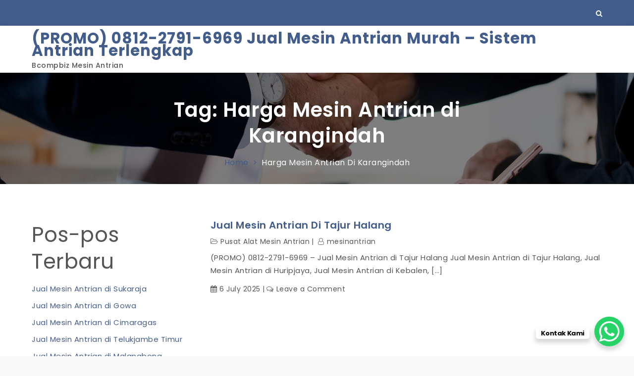

--- FILE ---
content_type: text/html; charset=UTF-8
request_url: http://bcomp-online.id/tag/harga-mesin-antrian-di-karangindah/
body_size: 33804
content:
		<!DOCTYPE html>
			<html dir="ltr" lang="en-US"
	prefix="og: https://ogp.me/ns#" >
			<head>
			<meta charset="UTF-8">
			<meta name="viewport" content="width=device-width, initial-scale=1, maximum-scale=1">
			<link rel="profile" href="http://gmpg.org/xfn/11">
						<title>(PROMO) 0812-2791-6969 Harga Mesin Antrian di Karangindah - (PROMO) 0812-2791-6969 Jual Mesin Antrian Murah - Sistem Antrian Terlengkap</title>

		<!-- All in One SEO 4.2.5.1 - aioseo.com -->
		<meta name="description" content="(PROMO) 0812-2791-6969 Jual Sistem Mesin Antrian Terdekat Harga Mesin Antrian di Karangindah" />
		<meta name="robots" content="max-image-preview:large" />
		<meta name="google-site-verification" content="moHK0suBmVglkjRDRwxHzEHev6dMaSgLVuh0b9mh6iE" />
		<link rel="canonical" href="http://bcomp-online.id/tag/harga-mesin-antrian-di-karangindah/" />
		<meta name="generator" content="All in One SEO (AIOSEO) 4.2.5.1 " />
		<script type="application/ld+json" class="aioseo-schema">
			{"@context":"https:\/\/schema.org","@graph":[{"@type":"BreadcrumbList","@id":"http:\/\/bcomp-online.id\/tag\/harga-mesin-antrian-di-karangindah\/#breadcrumblist","itemListElement":[{"@type":"ListItem","@id":"http:\/\/bcomp-online.id\/#listItem","position":1,"item":{"@type":"WebPage","@id":"http:\/\/bcomp-online.id\/","name":"Home","description":"Bcompbiz Mesin Antrian","url":"http:\/\/bcomp-online.id\/"},"nextItem":"http:\/\/bcomp-online.id\/tag\/harga-mesin-antrian-di-karangindah\/#listItem"},{"@type":"ListItem","@id":"http:\/\/bcomp-online.id\/tag\/harga-mesin-antrian-di-karangindah\/#listItem","position":2,"item":{"@type":"WebPage","@id":"http:\/\/bcomp-online.id\/tag\/harga-mesin-antrian-di-karangindah\/","name":"Harga Mesin Antrian di Karangindah","description":"(PROMO) 0812-2791-6969 Jual Sistem Mesin Antrian Terdekat Harga Mesin Antrian di Karangindah","url":"http:\/\/bcomp-online.id\/tag\/harga-mesin-antrian-di-karangindah\/"},"previousItem":"http:\/\/bcomp-online.id\/#listItem"}]},{"@type":"Organization","@id":"http:\/\/bcomp-online.id\/#organization","name":"(PROMO) 0812-2791-6969 Jual Mesin Antrian Murah - Sistem Antrian Terlengkap","url":"http:\/\/bcomp-online.id\/"},{"@type":"WebSite","@id":"http:\/\/bcomp-online.id\/#website","url":"http:\/\/bcomp-online.id\/","name":"(PROMO) 0812-2791-6969 Jual Mesin Antrian Murah - Sistem Antrian Terlengkap","description":"Bcompbiz Mesin Antrian","inLanguage":"en-US","publisher":{"@id":"http:\/\/bcomp-online.id\/#organization"}},{"@type":"CollectionPage","@id":"http:\/\/bcomp-online.id\/tag\/harga-mesin-antrian-di-karangindah\/#collectionpage","url":"http:\/\/bcomp-online.id\/tag\/harga-mesin-antrian-di-karangindah\/","name":"(PROMO) 0812-2791-6969 Harga Mesin Antrian di Karangindah - (PROMO) 0812-2791-6969 Jual Mesin Antrian Murah - Sistem Antrian Terlengkap","description":"(PROMO) 0812-2791-6969 Jual Sistem Mesin Antrian Terdekat Harga Mesin Antrian di Karangindah","inLanguage":"en-US","isPartOf":{"@id":"http:\/\/bcomp-online.id\/#website"},"breadcrumb":{"@id":"http:\/\/bcomp-online.id\/tag\/harga-mesin-antrian-di-karangindah\/#breadcrumblist"}}]}
		</script>
		<!-- All in One SEO -->

<link rel='dns-prefetch' href='//fonts.googleapis.com' />
<link href='https://fonts.gstatic.com' crossorigin rel='preconnect' />
<link rel="alternate" type="application/rss+xml" title="(PROMO) 0812-2791-6969 Jual Mesin Antrian Murah - Sistem Antrian Terlengkap &raquo; Feed" href="http://bcomp-online.id/feed/" />
<link rel="alternate" type="application/rss+xml" title="(PROMO) 0812-2791-6969 Jual Mesin Antrian Murah - Sistem Antrian Terlengkap &raquo; Comments Feed" href="http://bcomp-online.id/comments/feed/" />
<link rel="alternate" type="application/rss+xml" title="(PROMO) 0812-2791-6969 Jual Mesin Antrian Murah - Sistem Antrian Terlengkap &raquo; Harga Mesin Antrian di Karangindah Tag Feed" href="http://bcomp-online.id/tag/harga-mesin-antrian-di-karangindah/feed/" />
<style id='wp-img-auto-sizes-contain-inline-css' type='text/css'>
img:is([sizes=auto i],[sizes^="auto," i]){contain-intrinsic-size:3000px 1500px}
/*# sourceURL=wp-img-auto-sizes-contain-inline-css */
</style>
<style id='wp-emoji-styles-inline-css' type='text/css'>

	img.wp-smiley, img.emoji {
		display: inline !important;
		border: none !important;
		box-shadow: none !important;
		height: 1em !important;
		width: 1em !important;
		margin: 0 0.07em !important;
		vertical-align: -0.1em !important;
		background: none !important;
		padding: 0 !important;
	}
/*# sourceURL=wp-emoji-styles-inline-css */
</style>
<style id='wp-block-library-inline-css' type='text/css'>
:root{--wp-block-synced-color:#7a00df;--wp-block-synced-color--rgb:122,0,223;--wp-bound-block-color:var(--wp-block-synced-color);--wp-editor-canvas-background:#ddd;--wp-admin-theme-color:#007cba;--wp-admin-theme-color--rgb:0,124,186;--wp-admin-theme-color-darker-10:#006ba1;--wp-admin-theme-color-darker-10--rgb:0,107,160.5;--wp-admin-theme-color-darker-20:#005a87;--wp-admin-theme-color-darker-20--rgb:0,90,135;--wp-admin-border-width-focus:2px}@media (min-resolution:192dpi){:root{--wp-admin-border-width-focus:1.5px}}.wp-element-button{cursor:pointer}:root .has-very-light-gray-background-color{background-color:#eee}:root .has-very-dark-gray-background-color{background-color:#313131}:root .has-very-light-gray-color{color:#eee}:root .has-very-dark-gray-color{color:#313131}:root .has-vivid-green-cyan-to-vivid-cyan-blue-gradient-background{background:linear-gradient(135deg,#00d084,#0693e3)}:root .has-purple-crush-gradient-background{background:linear-gradient(135deg,#34e2e4,#4721fb 50%,#ab1dfe)}:root .has-hazy-dawn-gradient-background{background:linear-gradient(135deg,#faaca8,#dad0ec)}:root .has-subdued-olive-gradient-background{background:linear-gradient(135deg,#fafae1,#67a671)}:root .has-atomic-cream-gradient-background{background:linear-gradient(135deg,#fdd79a,#004a59)}:root .has-nightshade-gradient-background{background:linear-gradient(135deg,#330968,#31cdcf)}:root .has-midnight-gradient-background{background:linear-gradient(135deg,#020381,#2874fc)}:root{--wp--preset--font-size--normal:16px;--wp--preset--font-size--huge:42px}.has-regular-font-size{font-size:1em}.has-larger-font-size{font-size:2.625em}.has-normal-font-size{font-size:var(--wp--preset--font-size--normal)}.has-huge-font-size{font-size:var(--wp--preset--font-size--huge)}.has-text-align-center{text-align:center}.has-text-align-left{text-align:left}.has-text-align-right{text-align:right}.has-fit-text{white-space:nowrap!important}#end-resizable-editor-section{display:none}.aligncenter{clear:both}.items-justified-left{justify-content:flex-start}.items-justified-center{justify-content:center}.items-justified-right{justify-content:flex-end}.items-justified-space-between{justify-content:space-between}.screen-reader-text{border:0;clip-path:inset(50%);height:1px;margin:-1px;overflow:hidden;padding:0;position:absolute;width:1px;word-wrap:normal!important}.screen-reader-text:focus{background-color:#ddd;clip-path:none;color:#444;display:block;font-size:1em;height:auto;left:5px;line-height:normal;padding:15px 23px 14px;text-decoration:none;top:5px;width:auto;z-index:100000}html :where(.has-border-color){border-style:solid}html :where([style*=border-top-color]){border-top-style:solid}html :where([style*=border-right-color]){border-right-style:solid}html :where([style*=border-bottom-color]){border-bottom-style:solid}html :where([style*=border-left-color]){border-left-style:solid}html :where([style*=border-width]){border-style:solid}html :where([style*=border-top-width]){border-top-style:solid}html :where([style*=border-right-width]){border-right-style:solid}html :where([style*=border-bottom-width]){border-bottom-style:solid}html :where([style*=border-left-width]){border-left-style:solid}html :where(img[class*=wp-image-]){height:auto;max-width:100%}:where(figure){margin:0 0 1em}html :where(.is-position-sticky){--wp-admin--admin-bar--position-offset:var(--wp-admin--admin-bar--height,0px)}@media screen and (max-width:600px){html :where(.is-position-sticky){--wp-admin--admin-bar--position-offset:0px}}

/*# sourceURL=wp-block-library-inline-css */
</style><style id='wp-block-heading-inline-css' type='text/css'>
h1:where(.wp-block-heading).has-background,h2:where(.wp-block-heading).has-background,h3:where(.wp-block-heading).has-background,h4:where(.wp-block-heading).has-background,h5:where(.wp-block-heading).has-background,h6:where(.wp-block-heading).has-background{padding:1.25em 2.375em}h1.has-text-align-left[style*=writing-mode]:where([style*=vertical-lr]),h1.has-text-align-right[style*=writing-mode]:where([style*=vertical-rl]),h2.has-text-align-left[style*=writing-mode]:where([style*=vertical-lr]),h2.has-text-align-right[style*=writing-mode]:where([style*=vertical-rl]),h3.has-text-align-left[style*=writing-mode]:where([style*=vertical-lr]),h3.has-text-align-right[style*=writing-mode]:where([style*=vertical-rl]),h4.has-text-align-left[style*=writing-mode]:where([style*=vertical-lr]),h4.has-text-align-right[style*=writing-mode]:where([style*=vertical-rl]),h5.has-text-align-left[style*=writing-mode]:where([style*=vertical-lr]),h5.has-text-align-right[style*=writing-mode]:where([style*=vertical-rl]),h6.has-text-align-left[style*=writing-mode]:where([style*=vertical-lr]),h6.has-text-align-right[style*=writing-mode]:where([style*=vertical-rl]){rotate:180deg}
/*# sourceURL=http://bcomp-online.id/wp-includes/blocks/heading/style.min.css */
</style>
<style id='wp-block-latest-posts-inline-css' type='text/css'>
.wp-block-latest-posts{box-sizing:border-box}.wp-block-latest-posts.alignleft{margin-right:2em}.wp-block-latest-posts.alignright{margin-left:2em}.wp-block-latest-posts.wp-block-latest-posts__list{list-style:none}.wp-block-latest-posts.wp-block-latest-posts__list li{clear:both;overflow-wrap:break-word}.wp-block-latest-posts.is-grid{display:flex;flex-wrap:wrap}.wp-block-latest-posts.is-grid li{margin:0 1.25em 1.25em 0;width:100%}@media (min-width:600px){.wp-block-latest-posts.columns-2 li{width:calc(50% - .625em)}.wp-block-latest-posts.columns-2 li:nth-child(2n){margin-right:0}.wp-block-latest-posts.columns-3 li{width:calc(33.33333% - .83333em)}.wp-block-latest-posts.columns-3 li:nth-child(3n){margin-right:0}.wp-block-latest-posts.columns-4 li{width:calc(25% - .9375em)}.wp-block-latest-posts.columns-4 li:nth-child(4n){margin-right:0}.wp-block-latest-posts.columns-5 li{width:calc(20% - 1em)}.wp-block-latest-posts.columns-5 li:nth-child(5n){margin-right:0}.wp-block-latest-posts.columns-6 li{width:calc(16.66667% - 1.04167em)}.wp-block-latest-posts.columns-6 li:nth-child(6n){margin-right:0}}:root :where(.wp-block-latest-posts.is-grid){padding:0}:root :where(.wp-block-latest-posts.wp-block-latest-posts__list){padding-left:0}.wp-block-latest-posts__post-author,.wp-block-latest-posts__post-date{display:block;font-size:.8125em}.wp-block-latest-posts__post-excerpt,.wp-block-latest-posts__post-full-content{margin-bottom:1em;margin-top:.5em}.wp-block-latest-posts__featured-image a{display:inline-block}.wp-block-latest-posts__featured-image img{height:auto;max-width:100%;width:auto}.wp-block-latest-posts__featured-image.alignleft{float:left;margin-right:1em}.wp-block-latest-posts__featured-image.alignright{float:right;margin-left:1em}.wp-block-latest-posts__featured-image.aligncenter{margin-bottom:1em;text-align:center}
/*# sourceURL=http://bcomp-online.id/wp-includes/blocks/latest-posts/style.min.css */
</style>
<style id='wp-block-tag-cloud-inline-css' type='text/css'>
.wp-block-tag-cloud{box-sizing:border-box}.wp-block-tag-cloud.aligncenter{justify-content:center;text-align:center}.wp-block-tag-cloud a{display:inline-block;margin-right:5px}.wp-block-tag-cloud span{display:inline-block;margin-left:5px;text-decoration:none}:root :where(.wp-block-tag-cloud.is-style-outline){display:flex;flex-wrap:wrap;gap:1ch}:root :where(.wp-block-tag-cloud.is-style-outline a){border:1px solid;font-size:unset!important;margin-right:0;padding:1ch 2ch;text-decoration:none!important}
/*# sourceURL=http://bcomp-online.id/wp-includes/blocks/tag-cloud/style.min.css */
</style>
<style id='wp-block-group-inline-css' type='text/css'>
.wp-block-group{box-sizing:border-box}:where(.wp-block-group.wp-block-group-is-layout-constrained){position:relative}
/*# sourceURL=http://bcomp-online.id/wp-includes/blocks/group/style.min.css */
</style>
<style id='global-styles-inline-css' type='text/css'>
:root{--wp--preset--aspect-ratio--square: 1;--wp--preset--aspect-ratio--4-3: 4/3;--wp--preset--aspect-ratio--3-4: 3/4;--wp--preset--aspect-ratio--3-2: 3/2;--wp--preset--aspect-ratio--2-3: 2/3;--wp--preset--aspect-ratio--16-9: 16/9;--wp--preset--aspect-ratio--9-16: 9/16;--wp--preset--color--black: #000000;--wp--preset--color--cyan-bluish-gray: #abb8c3;--wp--preset--color--white: #ffffff;--wp--preset--color--pale-pink: #f78da7;--wp--preset--color--vivid-red: #cf2e2e;--wp--preset--color--luminous-vivid-orange: #ff6900;--wp--preset--color--luminous-vivid-amber: #fcb900;--wp--preset--color--light-green-cyan: #7bdcb5;--wp--preset--color--vivid-green-cyan: #00d084;--wp--preset--color--pale-cyan-blue: #8ed1fc;--wp--preset--color--vivid-cyan-blue: #0693e3;--wp--preset--color--vivid-purple: #9b51e0;--wp--preset--gradient--vivid-cyan-blue-to-vivid-purple: linear-gradient(135deg,rgb(6,147,227) 0%,rgb(155,81,224) 100%);--wp--preset--gradient--light-green-cyan-to-vivid-green-cyan: linear-gradient(135deg,rgb(122,220,180) 0%,rgb(0,208,130) 100%);--wp--preset--gradient--luminous-vivid-amber-to-luminous-vivid-orange: linear-gradient(135deg,rgb(252,185,0) 0%,rgb(255,105,0) 100%);--wp--preset--gradient--luminous-vivid-orange-to-vivid-red: linear-gradient(135deg,rgb(255,105,0) 0%,rgb(207,46,46) 100%);--wp--preset--gradient--very-light-gray-to-cyan-bluish-gray: linear-gradient(135deg,rgb(238,238,238) 0%,rgb(169,184,195) 100%);--wp--preset--gradient--cool-to-warm-spectrum: linear-gradient(135deg,rgb(74,234,220) 0%,rgb(151,120,209) 20%,rgb(207,42,186) 40%,rgb(238,44,130) 60%,rgb(251,105,98) 80%,rgb(254,248,76) 100%);--wp--preset--gradient--blush-light-purple: linear-gradient(135deg,rgb(255,206,236) 0%,rgb(152,150,240) 100%);--wp--preset--gradient--blush-bordeaux: linear-gradient(135deg,rgb(254,205,165) 0%,rgb(254,45,45) 50%,rgb(107,0,62) 100%);--wp--preset--gradient--luminous-dusk: linear-gradient(135deg,rgb(255,203,112) 0%,rgb(199,81,192) 50%,rgb(65,88,208) 100%);--wp--preset--gradient--pale-ocean: linear-gradient(135deg,rgb(255,245,203) 0%,rgb(182,227,212) 50%,rgb(51,167,181) 100%);--wp--preset--gradient--electric-grass: linear-gradient(135deg,rgb(202,248,128) 0%,rgb(113,206,126) 100%);--wp--preset--gradient--midnight: linear-gradient(135deg,rgb(2,3,129) 0%,rgb(40,116,252) 100%);--wp--preset--font-size--small: 13px;--wp--preset--font-size--medium: 20px;--wp--preset--font-size--large: 36px;--wp--preset--font-size--x-large: 42px;--wp--preset--spacing--20: 0.44rem;--wp--preset--spacing--30: 0.67rem;--wp--preset--spacing--40: 1rem;--wp--preset--spacing--50: 1.5rem;--wp--preset--spacing--60: 2.25rem;--wp--preset--spacing--70: 3.38rem;--wp--preset--spacing--80: 5.06rem;--wp--preset--shadow--natural: 6px 6px 9px rgba(0, 0, 0, 0.2);--wp--preset--shadow--deep: 12px 12px 50px rgba(0, 0, 0, 0.4);--wp--preset--shadow--sharp: 6px 6px 0px rgba(0, 0, 0, 0.2);--wp--preset--shadow--outlined: 6px 6px 0px -3px rgb(255, 255, 255), 6px 6px rgb(0, 0, 0);--wp--preset--shadow--crisp: 6px 6px 0px rgb(0, 0, 0);}:where(.is-layout-flex){gap: 0.5em;}:where(.is-layout-grid){gap: 0.5em;}body .is-layout-flex{display: flex;}.is-layout-flex{flex-wrap: wrap;align-items: center;}.is-layout-flex > :is(*, div){margin: 0;}body .is-layout-grid{display: grid;}.is-layout-grid > :is(*, div){margin: 0;}:where(.wp-block-columns.is-layout-flex){gap: 2em;}:where(.wp-block-columns.is-layout-grid){gap: 2em;}:where(.wp-block-post-template.is-layout-flex){gap: 1.25em;}:where(.wp-block-post-template.is-layout-grid){gap: 1.25em;}.has-black-color{color: var(--wp--preset--color--black) !important;}.has-cyan-bluish-gray-color{color: var(--wp--preset--color--cyan-bluish-gray) !important;}.has-white-color{color: var(--wp--preset--color--white) !important;}.has-pale-pink-color{color: var(--wp--preset--color--pale-pink) !important;}.has-vivid-red-color{color: var(--wp--preset--color--vivid-red) !important;}.has-luminous-vivid-orange-color{color: var(--wp--preset--color--luminous-vivid-orange) !important;}.has-luminous-vivid-amber-color{color: var(--wp--preset--color--luminous-vivid-amber) !important;}.has-light-green-cyan-color{color: var(--wp--preset--color--light-green-cyan) !important;}.has-vivid-green-cyan-color{color: var(--wp--preset--color--vivid-green-cyan) !important;}.has-pale-cyan-blue-color{color: var(--wp--preset--color--pale-cyan-blue) !important;}.has-vivid-cyan-blue-color{color: var(--wp--preset--color--vivid-cyan-blue) !important;}.has-vivid-purple-color{color: var(--wp--preset--color--vivid-purple) !important;}.has-black-background-color{background-color: var(--wp--preset--color--black) !important;}.has-cyan-bluish-gray-background-color{background-color: var(--wp--preset--color--cyan-bluish-gray) !important;}.has-white-background-color{background-color: var(--wp--preset--color--white) !important;}.has-pale-pink-background-color{background-color: var(--wp--preset--color--pale-pink) !important;}.has-vivid-red-background-color{background-color: var(--wp--preset--color--vivid-red) !important;}.has-luminous-vivid-orange-background-color{background-color: var(--wp--preset--color--luminous-vivid-orange) !important;}.has-luminous-vivid-amber-background-color{background-color: var(--wp--preset--color--luminous-vivid-amber) !important;}.has-light-green-cyan-background-color{background-color: var(--wp--preset--color--light-green-cyan) !important;}.has-vivid-green-cyan-background-color{background-color: var(--wp--preset--color--vivid-green-cyan) !important;}.has-pale-cyan-blue-background-color{background-color: var(--wp--preset--color--pale-cyan-blue) !important;}.has-vivid-cyan-blue-background-color{background-color: var(--wp--preset--color--vivid-cyan-blue) !important;}.has-vivid-purple-background-color{background-color: var(--wp--preset--color--vivid-purple) !important;}.has-black-border-color{border-color: var(--wp--preset--color--black) !important;}.has-cyan-bluish-gray-border-color{border-color: var(--wp--preset--color--cyan-bluish-gray) !important;}.has-white-border-color{border-color: var(--wp--preset--color--white) !important;}.has-pale-pink-border-color{border-color: var(--wp--preset--color--pale-pink) !important;}.has-vivid-red-border-color{border-color: var(--wp--preset--color--vivid-red) !important;}.has-luminous-vivid-orange-border-color{border-color: var(--wp--preset--color--luminous-vivid-orange) !important;}.has-luminous-vivid-amber-border-color{border-color: var(--wp--preset--color--luminous-vivid-amber) !important;}.has-light-green-cyan-border-color{border-color: var(--wp--preset--color--light-green-cyan) !important;}.has-vivid-green-cyan-border-color{border-color: var(--wp--preset--color--vivid-green-cyan) !important;}.has-pale-cyan-blue-border-color{border-color: var(--wp--preset--color--pale-cyan-blue) !important;}.has-vivid-cyan-blue-border-color{border-color: var(--wp--preset--color--vivid-cyan-blue) !important;}.has-vivid-purple-border-color{border-color: var(--wp--preset--color--vivid-purple) !important;}.has-vivid-cyan-blue-to-vivid-purple-gradient-background{background: var(--wp--preset--gradient--vivid-cyan-blue-to-vivid-purple) !important;}.has-light-green-cyan-to-vivid-green-cyan-gradient-background{background: var(--wp--preset--gradient--light-green-cyan-to-vivid-green-cyan) !important;}.has-luminous-vivid-amber-to-luminous-vivid-orange-gradient-background{background: var(--wp--preset--gradient--luminous-vivid-amber-to-luminous-vivid-orange) !important;}.has-luminous-vivid-orange-to-vivid-red-gradient-background{background: var(--wp--preset--gradient--luminous-vivid-orange-to-vivid-red) !important;}.has-very-light-gray-to-cyan-bluish-gray-gradient-background{background: var(--wp--preset--gradient--very-light-gray-to-cyan-bluish-gray) !important;}.has-cool-to-warm-spectrum-gradient-background{background: var(--wp--preset--gradient--cool-to-warm-spectrum) !important;}.has-blush-light-purple-gradient-background{background: var(--wp--preset--gradient--blush-light-purple) !important;}.has-blush-bordeaux-gradient-background{background: var(--wp--preset--gradient--blush-bordeaux) !important;}.has-luminous-dusk-gradient-background{background: var(--wp--preset--gradient--luminous-dusk) !important;}.has-pale-ocean-gradient-background{background: var(--wp--preset--gradient--pale-ocean) !important;}.has-electric-grass-gradient-background{background: var(--wp--preset--gradient--electric-grass) !important;}.has-midnight-gradient-background{background: var(--wp--preset--gradient--midnight) !important;}.has-small-font-size{font-size: var(--wp--preset--font-size--small) !important;}.has-medium-font-size{font-size: var(--wp--preset--font-size--medium) !important;}.has-large-font-size{font-size: var(--wp--preset--font-size--large) !important;}.has-x-large-font-size{font-size: var(--wp--preset--font-size--x-large) !important;}
/*# sourceURL=global-styles-inline-css */
</style>

<style id='classic-theme-styles-inline-css' type='text/css'>
/*! This file is auto-generated */
.wp-block-button__link{color:#fff;background-color:#32373c;border-radius:9999px;box-shadow:none;text-decoration:none;padding:calc(.667em + 2px) calc(1.333em + 2px);font-size:1.125em}.wp-block-file__button{background:#32373c;color:#fff;text-decoration:none}
/*# sourceURL=/wp-includes/css/classic-themes.min.css */
</style>
<link rel='stylesheet' id='mastership-fonts-css' href='https://fonts.googleapis.com/css?family=Poppins%3A200%2C300%2C400%2C500%2C600%2C700&#038;subset=latin%2Clatin-ext' type='text/css' media='all' />
<link rel='stylesheet' id='jquery-slick-css' href='http://bcomp-online.id/wp-content/themes/mastership/assets/css/slick.min.css?ver=6.9' type='text/css' media='all' />
<link rel='stylesheet' id='jquery-slick-theme-css' href='http://bcomp-online.id/wp-content/themes/mastership/assets/css/slick-theme.min.css?ver=6.9' type='text/css' media='all' />
<link rel='stylesheet' id='font-awesome-css' href='http://bcomp-online.id/wp-content/themes/mastership/assets/css/font-awesome.min.css?ver=6.9' type='text/css' media='all' />
<link rel='stylesheet' id='mastership-style-css' href='http://bcomp-online.id/wp-content/themes/techno-biz/style.css?ver=6.9' type='text/css' media='all' />
<link rel='stylesheet' id='mastership-style-parent-css' href='http://bcomp-online.id/wp-content/themes/mastership/style.css?ver=6.9' type='text/css' media='all' />
<link rel='stylesheet' id='techno-biz-style-css' href='http://bcomp-online.id/wp-content/themes/techno-biz/style.css?ver=1.0.0' type='text/css' media='all' />
<script type="text/javascript" src="http://bcomp-online.id/wp-includes/js/jquery/jquery.min.js?ver=3.7.1" id="jquery-core-js"></script>
<script type="text/javascript" src="http://bcomp-online.id/wp-includes/js/jquery/jquery-migrate.min.js?ver=3.4.1" id="jquery-migrate-js"></script>
<link rel="https://api.w.org/" href="http://bcomp-online.id/wp-json/" /><link rel="alternate" title="JSON" type="application/json" href="http://bcomp-online.id/wp-json/wp/v2/tags/1791" /><link rel="EditURI" type="application/rsd+xml" title="RSD" href="http://bcomp-online.id/xmlrpc.php?rsd" />
<meta name="generator" content="WordPress 6.9" />
		</head>
			<body class="archive tag tag-harga-mesin-antrian-di-karangindah tag-1791 wp-theme-mastership wp-child-theme-techno-biz hfeed full left-sidebar">
					<div id="page" class="site">
			<a class="skip-link screen-reader-text" href="#content">Skip to content</a>
			<div id="loader">
            <div class="loader-container">
               	<svg class="icon icon-spinner-dots " aria-hidden="true" role="img"> <use href="#icon-spinner-dots" xlink:href="#icon-spinner-dots"></use> </svg>            </div>
        </div><!-- #loader -->
			<div id="top-menu">
            <svg class="icon icon-up dropdown-icon" aria-hidden="true" role="img"> <use href="#icon-up" xlink:href="#icon-up"></use> </svg><svg class="icon icon-down dropdown-icon" aria-hidden="true" role="img"> <use href="#icon-down" xlink:href="#icon-down"></use> </svg>            
            <div class="wrapper">
                <div class="secondary-menu">
                	<ul class="menu">
                		                	</ul>
                </div><!-- .secondary-menu -->

	            		            <div id="top-search" class="social-menu">
	                	<ul>
	                		<li>
	                			<div id="search">
<form role="search" method="get" class="search-form" action="http://bcomp-online.id/">
	<label>
		<span class="screen-reader-text">Search for:</span>
	</label>
	<input type="search" class="search-field" placeholder="Search &hellip;" value="" name="s" />
	<button type="submit" class="search-submit"><svg class="icon icon-search " aria-hidden="true" role="img"> <use href="#icon-search" xlink:href="#icon-search"></use> </svg><span class="screen-reader-text">Search</span></button>
</form>
</div>
	                			<a href="#" class="search">
	                				<svg class="icon icon-search " aria-hidden="true" role="img"> <use href="#icon-search" xlink:href="#icon-search"></use> </svg>	            				</a>
	                		</li>
	                	</ul>
	                </div>
	                        </div><!-- .wrapper -->
        </div><!-- #top-menu -->
			<header id="masthead" class="site-header ">
		<div class="wrapper">
			<div class="site-menu">
            <div class="container">
				<div class="site-branding pull-left">
										<div class="site-details">
													<p class="site-title"><a href="http://bcomp-online.id/" rel="home">(PROMO) 0812-2791-6969 Jual Mesin Antrian Murah &#8211; Sistem Antrian Terlengkap</a></p>
													<p class="site-description">Bcompbiz Mesin Antrian</p>
											</div><!-- .site-details -->
				</div><!-- .site-branding -->
			<button class="menu-toggle" aria-controls="primary-menu" aria-expanded="false">
            <span class="screen-reader-text">Menu</span>
            <svg viewBox="0 0 40 40" class="icon-menu">
                <g>
                    <rect y="7" width="40" height="2"/>
                    <rect y="19" width="40" height="2"/>
                    <rect y="31" width="40" height="2"/>
                </g>
            </svg>
            <svg class="icon icon-close " aria-hidden="true" role="img"> <use href="#icon-close" xlink:href="#icon-close"></use> </svg>        </button>
		<nav id="site-navigation" class="main-navigation">
					</nav><!-- #site-navigation -->
		</div><!-- .container -->
        </div><!-- .site-menu -->
			</div><!-- .wrapper -->
		</header><!-- #masthead -->
			<div id="content" class="site-content">
	
        <div class="inner-header-image" style="background-image: url( 'http://bcomp-online.id/wp-content/themes/mastership/assets/uploads/banner.jpg' )">
        	<div class="overlay"></div>
        	<div class="wrapper">
                <div class="custom-header-content">
                    <h2>Tag: <span>Harga Mesin Antrian di Karangindah</span></h2><div id="breadcrumb-list" ><nav role="navigation" aria-label="Breadcrumbs" class="breadcrumb-trail breadcrumbs" itemprop="breadcrumb"><ul class="trail-items" itemscope itemtype="http://schema.org/BreadcrumbList"><meta name="numberOfItems" content="2" /><meta name="itemListOrder" content="Ascending" /><li itemprop="itemListElement" itemscope itemtype="http://schema.org/ListItem" class="trail-item trail-begin"><a href="http://bcomp-online.id" rel="home"><span itemprop="name">Home</span></a><meta itemprop="position" content="1" /></li><li itemprop="itemListElement" itemscope itemtype="http://schema.org/ListItem" class="trail-item trail-end"><span itemprop="name">Harga Mesin Antrian di Karangindah</span><meta itemprop="position" content="2" /></li></ul></nav></div><!-- #breadcrumb-list -->                </div><!-- .custom-header-content -->
        	</div><!-- .wrapper -->
        </div><!-- .custom-header-content-wrapper -->
		<div class="wrapper page-section">
	<div id="primary" class="content-area">
		<main id="main" class="site-main">
			<div class="blog-posts-wrapper column-1">
				
<article id="post-166" class="post-166 post type-post status-publish format-standard hentry category-pusat-alat-mesin-antrian tag-harga-mesin-antrian-di-huripjaya tag-harga-mesin-antrian-di-karangindah tag-harga-mesin-antrian-di-kebalen tag-harga-mesin-antrian-di-kedungjaya tag-harga-mesin-antrian-di-kedungpengawas tag-harga-mesin-antrian-di-muarabakti tag-harga-mesin-antrian-di-pantai-hurip tag-harga-mesin-antrian-di-tajur-halang tag-toko-alat-mesin-antrian-di-huripjaya tag-toko-alat-mesin-antrian-di-karangindah tag-toko-alat-mesin-antrian-di-kebalen tag-toko-alat-mesin-antrian-di-kedungjaya tag-toko-alat-mesin-antrian-di-kedungpengawas tag-toko-alat-mesin-antrian-di-muarabakti tag-toko-alat-mesin-antrian-di-pantai-hurip tag-toko-alat-mesin-antrian-di-tajur-halang">
	<div class="post-wrapper">
		        <div class="entry-container">
			<header class="entry-header">
				<h2 class="entry-title"><a href="http://bcomp-online.id/jual-mesin-antrian-di-tajur-halang/" rel="bookmark">Jual Mesin Antrian di Tajur Halang</a></h2>					<div class="entry-meta">
						<span class="cat-links"><a href="http://bcomp-online.id/category/pusat-alat-mesin-antrian/" rel="category tag">Pusat Alat Mesin Antrian</a></span><span class="byline"> <span class="author vcard"><a class="url fn n" href="http://bcomp-online.id/author/mesinantrian/">mesinantrian</a></span></span>					</div><!-- .entry-meta -->
								
			</header><!-- .entry-header -->

			<div class="entry-content">
				<p>(PROMO) 0812-2791-6969 &#8211; Jual Mesin Antrian di Tajur Halang Jual Mesin Antrian di Tajur Halang, Jual Mesin Antrian di Huripjaya, Jual Mesin Antrian di Kebalen, [&hellip;]</p>
			</div><!-- .entry-content -->
			<div class="entry-meta">
                <span class="posted-on"><a href="http://bcomp-online.id/jual-mesin-antrian-di-tajur-halang/" rel="bookmark"><time class="entry-date published updated" datetime="2025-07-06T19:38:29+00:00">6 July 2025</time></a></span><span class="comments-link"><a href="http://bcomp-online.id/jual-mesin-antrian-di-tajur-halang/#respond">Leave a Comment<span class="screen-reader-text"> on Jual Mesin Antrian di Tajur Halang</span></a></span>            </div><!-- .entry-meta -->
		</div><!-- .entry-container -->
	</div><!-- .post-wrapper -->
</article><!-- #post-166 -->
			</div><!-- #blog-posts-wrapper -->
					</main><!-- #main -->
	</div><!-- #primary -->
	
<aside id="secondary" class="widget-area">
	<section id="block-3" class="widget widget_block">
<div class="wp-block-group"><div class="wp-block-group__inner-container is-layout-flow wp-block-group-is-layout-flow">
<h2 class="wp-block-heading">Pos-pos Terbaru</h2>


<ul class="wp-block-latest-posts__list wp-block-latest-posts"><li><a class="wp-block-latest-posts__post-title" href="http://bcomp-online.id/jual-mesin-antrian-di-sukaraja/">Jual Mesin Antrian di Sukaraja</a></li>
<li><a class="wp-block-latest-posts__post-title" href="http://bcomp-online.id/jual-mesin-antrian-di-gowa/">Jual Mesin Antrian di Gowa</a></li>
<li><a class="wp-block-latest-posts__post-title" href="http://bcomp-online.id/jual-mesin-antrian-di-cimaragas/">Jual Mesin Antrian di Cimaragas</a></li>
<li><a class="wp-block-latest-posts__post-title" href="http://bcomp-online.id/jual-mesin-antrian-di-telukjambe-timur/">Jual Mesin Antrian di Telukjambe Timur</a></li>
<li><a class="wp-block-latest-posts__post-title" href="http://bcomp-online.id/jual-mesin-antrian-di-malangbong/">Jual Mesin Antrian di Malangbong</a></li>
<li><a class="wp-block-latest-posts__post-title" href="http://bcomp-online.id/jual-mesin-antrian-di-nagrak/">Jual Mesin Antrian di Nagrak</a></li>
<li><a class="wp-block-latest-posts__post-title" href="http://bcomp-online.id/jual-mesin-antrian-di-babakancikao/">Jual Mesin Antrian di Babakancikao</a></li>
<li><a class="wp-block-latest-posts__post-title" href="http://bcomp-online.id/jual-mesin-antrian-di-citeureup/">Jual Mesin Antrian di Citeureup</a></li>
<li><a class="wp-block-latest-posts__post-title" href="http://bcomp-online.id/jual-mesin-antrian-di-cihaurbeuti/">Jual Mesin Antrian di Cihaurbeuti</a></li>
<li><a class="wp-block-latest-posts__post-title" href="http://bcomp-online.id/jual-mesin-antrian-di-bantargadung/">Jual Mesin Antrian di Bantargadung</a></li>
<li><a class="wp-block-latest-posts__post-title" href="http://bcomp-online.id/jual-mesin-antrian-di-cijambe/">Jual Mesin Antrian di Cijambe</a></li>
<li><a class="wp-block-latest-posts__post-title" href="http://bcomp-online.id/jual-mesin-antrian-di-karangkancana/">Jual Mesin Antrian di Karangkancana</a></li>
<li><a class="wp-block-latest-posts__post-title" href="http://bcomp-online.id/jual-mesin-antrian-di-darmaraja/">Jual Mesin Antrian di Darmaraja</a></li>
<li><a class="wp-block-latest-posts__post-title" href="http://bcomp-online.id/jual-mesin-antrian-di-gunung-sindur/">Jual Mesin Antrian di Gunung Sindur</a></li>
<li><a class="wp-block-latest-posts__post-title" href="http://bcomp-online.id/jual-mesin-antrian-di-cisarua/">Jual Mesin Antrian di Cisarua</a></li>
<li><a class="wp-block-latest-posts__post-title" href="http://bcomp-online.id/jual-mesin-antrian-di-jalancagak/">Jual Mesin Antrian di Jalancagak</a></li>
<li><a class="wp-block-latest-posts__post-title" href="http://bcomp-online.id/jual-mesin-antrian-di-pasirkuda/">Jual Mesin Antrian di Pasirkuda</a></li>
<li><a class="wp-block-latest-posts__post-title" href="http://bcomp-online.id/jual-mesin-antrian-di-jatitujuh/">Jual Mesin Antrian di Jatitujuh</a></li>
<li><a class="wp-block-latest-posts__post-title" href="http://bcomp-online.id/jual-mesin-antrian-di-kadungora/">Jual Mesin Antrian di Kadungora</a></li>
<li><a class="wp-block-latest-posts__post-title" href="http://bcomp-online.id/jual-mesin-antrian-di-cimanggu/">Jual Mesin Antrian di Cimanggu</a></li>
<li><a class="wp-block-latest-posts__post-title" href="http://bcomp-online.id/jual-mesin-antrian-di-cisaga/">Jual Mesin Antrian di Cisaga</a></li>
<li><a class="wp-block-latest-posts__post-title" href="http://bcomp-online.id/jual-mesin-antrian-di-cileungsi/">Jual Mesin Antrian di Cileungsi</a></li>
<li><a class="wp-block-latest-posts__post-title" href="http://bcomp-online.id/jual-mesin-antrian-di-pakpak-bharat/">Jual Mesin Antrian di Pakpak Bharat</a></li>
<li><a class="wp-block-latest-posts__post-title" href="http://bcomp-online.id/jual-mesin-antrian-di-cigasong/">Jual Mesin Antrian di Cigasong</a></li>
<li><a class="wp-block-latest-posts__post-title" href="http://bcomp-online.id/jual-mesin-antrian-di-cikajang/">Jual Mesin Antrian di Cikajang</a></li>
<li><a class="wp-block-latest-posts__post-title" href="http://bcomp-online.id/jual-mesin-antrian-di-lohbener/">Jual Mesin Antrian di Lohbener</a></li>
<li><a class="wp-block-latest-posts__post-title" href="http://bcomp-online.id/jual-mesin-antrian-di-cibeber/">Jual Mesin Antrian di Cibeber</a></li>
<li><a class="wp-block-latest-posts__post-title" href="http://bcomp-online.id/jual-mesin-antrian-di-sukadana/">Jual Mesin Antrian di Sukadana</a></li>
<li><a class="wp-block-latest-posts__post-title" href="http://bcomp-online.id/jual-mesin-antrian-di-bogor-selatan-kota/">Jual Mesin Antrian di Bogor Selatan &#8211; Kota</a></li>
<li><a class="wp-block-latest-posts__post-title" href="http://bcomp-online.id/jual-mesin-antrian-di-caringin/">Jual Mesin Antrian di Caringin</a></li>
<li><a class="wp-block-latest-posts__post-title" href="http://bcomp-online.id/jual-mesin-antrian-di-jamblang/">Jual Mesin Antrian di Jamblang</a></li>
<li><a class="wp-block-latest-posts__post-title" href="http://bcomp-online.id/jual-mesin-antrian-di-mekarmukti/">Jual Mesin Antrian di Mekarmukti</a></li>
<li><a class="wp-block-latest-posts__post-title" href="http://bcomp-online.id/jual-mesin-antrian-di-lemahabang/">Jual Mesin Antrian di Lemahabang</a></li>
<li><a class="wp-block-latest-posts__post-title" href="http://bcomp-online.id/jual-mesin-antrian-di-waled/">Jual Mesin Antrian di Waled</a></li>
<li><a class="wp-block-latest-posts__post-title" href="http://bcomp-online.id/jual-mesin-antrian-di-cibeureum/">Jual Mesin Antrian di Cibeureum</a></li>
<li><a class="wp-block-latest-posts__post-title" href="http://bcomp-online.id/jual-mesin-antrian-di-surian/">Jual Mesin Antrian di Surian</a></li>
<li><a class="wp-block-latest-posts__post-title" href="http://bcomp-online.id/jual-mesin-antrian-di-sinjai/">Jual Mesin Antrian di Sinjai</a></li>
<li><a class="wp-block-latest-posts__post-title" href="http://bcomp-online.id/jual-mesin-antrian-di-pangandaran/">Jual Mesin Antrian di Pangandaran</a></li>
<li><a class="wp-block-latest-posts__post-title" href="http://bcomp-online.id/jual-mesin-antrian-di-kepulauan-selayar/">Jual Mesin Antrian di Kepulauan Selayar</a></li>
<li><a class="wp-block-latest-posts__post-title" href="http://bcomp-online.id/jual-mesin-antrian-di-dawuan/">Jual Mesin Antrian di Dawuan</a></li>
<li><a class="wp-block-latest-posts__post-title" href="http://bcomp-online.id/jual-mesin-antrian-di-barru/">Jual Mesin Antrian di Barru</a></li>
<li><a class="wp-block-latest-posts__post-title" href="http://bcomp-online.id/jual-mesin-antrian-di-losarang/">Jual Mesin Antrian di Losarang</a></li>
<li><a class="wp-block-latest-posts__post-title" href="http://bcomp-online.id/jual-mesin-antrian-di-padang-lawas-utara/">Jual Mesin Antrian di Padang Lawas Utara</a></li>
<li><a class="wp-block-latest-posts__post-title" href="http://bcomp-online.id/jual-mesin-antrian-di-buahdua/">Jual Mesin Antrian di Buahdua</a></li>
<li><a class="wp-block-latest-posts__post-title" href="http://bcomp-online.id/jual-mesin-antrian-di-tapanuli-selatan/">Jual Mesin Antrian di Tapanuli Selatan</a></li>
<li><a class="wp-block-latest-posts__post-title" href="http://bcomp-online.id/jual-mesin-antrian-di-ligung/">Jual Mesin Antrian di Ligung</a></li>
<li><a class="wp-block-latest-posts__post-title" href="http://bcomp-online.id/jual-mesin-antrian-di-cijeruk/">Jual Mesin Antrian di Cijeruk</a></li>
<li><a class="wp-block-latest-posts__post-title" href="http://bcomp-online.id/jual-mesin-antrian-di-kedawung/">Jual Mesin Antrian di Kedawung</a></li>
<li><a class="wp-block-latest-posts__post-title" href="http://bcomp-online.id/jual-mesin-antrian-di-ciampel/">Jual Mesin Antrian di Ciampel</a></li>
<li><a class="wp-block-latest-posts__post-title" href="http://bcomp-online.id/jual-mesin-antrian-di-sukajaya/">Jual Mesin Antrian di Sukajaya</a></li>
<li><a class="wp-block-latest-posts__post-title" href="http://bcomp-online.id/jual-mesin-antrian-di-ranca-bungur/">Jual Mesin Antrian di Ranca Bungur</a></li>
<li><a class="wp-block-latest-posts__post-title" href="http://bcomp-online.id/jual-mesin-antrian-di-bogor-tengah-kota/">Jual Mesin Antrian di Bogor Tengah &#8211; Kota</a></li>
<li><a class="wp-block-latest-posts__post-title" href="http://bcomp-online.id/jual-mesin-antrian-di-sindang/">Jual Mesin Antrian di Sindang</a></li>
<li><a class="wp-block-latest-posts__post-title" href="http://bcomp-online.id/jual-mesin-antrian-di-cisewu/">Jual Mesin Antrian di Cisewu</a></li>
<li><a class="wp-block-latest-posts__post-title" href="http://bcomp-online.id/jual-mesin-antrian-di-leuwiliang/">Jual Mesin Antrian di Leuwiliang</a></li>
<li><a class="wp-block-latest-posts__post-title" href="http://bcomp-online.id/jual-mesin-antrian-di-kertajati/">Jual Mesin Antrian di Kertajati</a></li>
<li><a class="wp-block-latest-posts__post-title" href="http://bcomp-online.id/jual-mesin-antrian-di-nanggung/">Jual Mesin Antrian di Nanggung</a></li>
<li><a class="wp-block-latest-posts__post-title" href="http://bcomp-online.id/jual-mesin-antrian-di-kersamanah/">Jual Mesin Antrian di Kersamanah</a></li>
<li><a class="wp-block-latest-posts__post-title" href="http://bcomp-online.id/jual-mesin-antrian-di-talagasari/">Jual Mesin Antrian di Talagasari</a></li>
<li><a class="wp-block-latest-posts__post-title" href="http://bcomp-online.id/jual-mesin-antrian-di-asahan-kota-medan/">Jual Mesin Antrian di Asahan Kota Medan</a></li>
<li><a class="wp-block-latest-posts__post-title" href="http://bcomp-online.id/jual-mesin-antrian-di-wajo-kota-makassar-sulsel/">Jual Mesin Antrian di Wajo Kota Makassar SulSel</a></li>
<li><a class="wp-block-latest-posts__post-title" href="http://bcomp-online.id/jual-mesin-antrian-di-bantaeng-kota-makassar-sulsel/">Jual Mesin Antrian di Bantaeng Kota Makassar SulSel</a></li>
<li><a class="wp-block-latest-posts__post-title" href="http://bcomp-online.id/jual-mesin-antrian-di-babakan-madang-kota-bogor/">Jual Mesin Antrian di Babakan Madang Kota Bogor</a></li>
<li><a class="wp-block-latest-posts__post-title" href="http://bcomp-online.id/jual-mesin-antrian-di-tenjolaya-kota-bogor/">Jual Mesin Antrian di Tenjolaya Kota Bogor</a></li>
<li><a class="wp-block-latest-posts__post-title" href="http://bcomp-online.id/jual-mesin-antrian-di-cisitu/">Jual Mesin Antrian di Cisitu</a></li>
<li><a class="wp-block-latest-posts__post-title" href="http://bcomp-online.id/jual-mesin-antrian-di-mande/">Jual Mesin Antrian di Mande</a></li>
<li><a class="wp-block-latest-posts__post-title" href="http://bcomp-online.id/jual-mesin-antrian-di-tajur-halang/">Jual Mesin Antrian di Tajur Halang</a></li>
<li><a class="wp-block-latest-posts__post-title" href="http://bcomp-online.id/jual-mesin-antrian-di-sukanagara/">Jual Mesin Antrian di Sukanagara</a></li>
<li><a class="wp-block-latest-posts__post-title" href="http://bcomp-online.id/jual-mesin-antrian-di-depok/">Jual Mesin Antrian di Depok</a></li>
<li><a class="wp-block-latest-posts__post-title" href="http://bcomp-online.id/jual-mesin-antrian-di-bojong-genteng/">Jual Mesin Antrian di Bojong Genteng</a></li>
<li><a class="wp-block-latest-posts__post-title" href="http://bcomp-online.id/jual-mesin-antrian-di-bogor-utara-kota/">Jual Mesin Antrian di Bogor Utara &#8211; Kota</a></li>
<li><a class="wp-block-latest-posts__post-title" href="http://bcomp-online.id/jual-mesin-antrian-di-jeneponto/">Jual Mesin Antrian di Jeneponto</a></li>
<li><a class="wp-block-latest-posts__post-title" href="http://bcomp-online.id/jual-mesin-antrian-di-simpenan/">Jual Mesin Antrian di Simpenan</a></li>
<li><a class="wp-block-latest-posts__post-title" href="http://bcomp-online.id/jual-mesin-antrian-di-parung-kuda/">Jual Mesin Antrian di Parung Kuda</a></li>
<li><a class="wp-block-latest-posts__post-title" href="http://bcomp-online.id/jual-mesin-antrian-di-cibalong/">Jual Mesin Antrian di Cibalong</a></li>
<li><a class="wp-block-latest-posts__post-title" href="http://bcomp-online.id/jual-mesin-antrian-di-gunungjati/">Jual Mesin Antrian di Gunungjati</a></li>
<li><a class="wp-block-latest-posts__post-title" href="http://bcomp-online.id/jual-mesin-antrian-di-nusaherang/">Jual Mesin Antrian di Nusaherang</a></li>
<li><a class="wp-block-latest-posts__post-title" href="http://bcomp-online.id/jual-mesin-antrian-di-gantar/">Jual Mesin Antrian di Gantar</a></li>
<li><a class="wp-block-latest-posts__post-title" href="http://bcomp-online.id/jual-mesin-antrian-di-bojongasih/">Jual Mesin Antrian di Bojongasih</a></li>
<li><a class="wp-block-latest-posts__post-title" href="http://bcomp-online.id/jual-mesin-antrian-di-langkat/">Jual Mesin Antrian di Langkat</a></li>
<li><a class="wp-block-latest-posts__post-title" href="http://bcomp-online.id/jual-mesin-antrian-di-serdang-bedagai/">Jual Mesin Antrian di Serdang Bedagai</a></li>
<li><a class="wp-block-latest-posts__post-title" href="http://bcomp-online.id/jual-mesin-antrian-di-jampang-kulon/">Jual Mesin Antrian di Jampang Kulon</a></li>
<li><a class="wp-block-latest-posts__post-title" href="http://bcomp-online.id/jual-mesin-antrian-di-jayakerta/">Jual Mesin Antrian di Jayakerta</a></li>
<li><a class="wp-block-latest-posts__post-title" href="http://bcomp-online.id/jual-mesin-antrian-di-luwu-utara/">Jual Mesin Antrian di Luwu Utara</a></li>
<li><a class="wp-block-latest-posts__post-title" href="http://bcomp-online.id/jual-mesin-antrian-di-cihurip/">Jual Mesin Antrian di Cihurip</a></li>
<li><a class="wp-block-latest-posts__post-title" href="http://bcomp-online.id/jual-mesin-antrian-di-ciawigebang/">Jual Mesin Antrian di Ciawigebang</a></li>
<li><a class="wp-block-latest-posts__post-title" href="http://bcomp-online.id/jual-mesin-antrian-di-lebakwangi/">Jual Mesin Antrian di Lebakwangi</a></li>
<li><a class="wp-block-latest-posts__post-title" href="http://bcomp-online.id/jual-mesin-antrian-di-rajagaluh/">Jual Mesin Antrian di Rajagaluh</a></li>
<li><a class="wp-block-latest-posts__post-title" href="http://bcomp-online.id/jual-mesin-antrian-di-tomo/">Jual Mesin Antrian di Tomo</a></li>
<li><a class="wp-block-latest-posts__post-title" href="http://bcomp-online.id/jual-mesin-antrian-di-sukaresmi/">Jual Mesin Antrian di Sukaresmi</a></li>
<li><a class="wp-block-latest-posts__post-title" href="http://bcomp-online.id/jual-mesin-antrian-di-cicantayan/">Jual Mesin Antrian di Cicantayan</a></li>
<li><a class="wp-block-latest-posts__post-title" href="http://bcomp-online.id/jual-mesin-antrian-di-jampang-tengah/">Jual Mesin Antrian di Jampang Tengah</a></li>
<li><a class="wp-block-latest-posts__post-title" href="http://bcomp-online.id/jual-mesin-antrian-di-kawali/">Jual Mesin Antrian di Kawali</a></li>
<li><a class="wp-block-latest-posts__post-title" href="http://bcomp-online.id/jual-mesin-antrian-di-losari/">Jual Mesin Antrian di Losari</a></li>
<li><a class="wp-block-latest-posts__post-title" href="http://bcomp-online.id/jual-mesin-antrian-di-cibadak/">Jual Mesin Antrian di Cibadak</a></li>
<li><a class="wp-block-latest-posts__post-title" href="http://bcomp-online.id/jual-mesin-antrian-di-compreng/">Jual Mesin Antrian di Compreng</a></li>
<li><a class="wp-block-latest-posts__post-title" href="http://bcomp-online.id/jual-mesin-antrian-di-pangkalan/">Jual Mesin Antrian di Pangkalan</a></li>
<li><a class="wp-block-latest-posts__post-title" href="http://bcomp-online.id/jual-mesin-antrian-di-naringgul/">Jual Mesin Antrian di Naringgul</a></li>
<li><a class="wp-block-latest-posts__post-title" href="http://bcomp-online.id/jual-mesin-antrian-di-pakenjeng/">Jual Mesin Antrian di Pakenjeng</a></li>
<li><a class="wp-block-latest-posts__post-title" href="http://bcomp-online.id/jual-mesin-antrian-di-parigi/">Jual Mesin Antrian di Parigi</a></li>
</ul></div></div>
</section><section id="block-4" class="widget widget_block">
<div class="wp-block-group"><div class="wp-block-group__inner-container is-layout-flow wp-block-group-is-layout-flow"><p class="wp-block-tag-cloud"><a href="http://bcomp-online.id/tag/harga-mesin-antrian-di-asahan/" class="tag-cloud-link tag-link-75 tag-link-position-1" style="font-size: 8pt;" aria-label="Harga Mesin Antrian di Asahan (2 items)">Harga Mesin Antrian di Asahan</a>
<a href="http://bcomp-online.id/tag/harga-mesin-antrian-di-babakan-madang/" class="tag-cloud-link tag-link-25 tag-link-position-2" style="font-size: 8pt;" aria-label="Harga Mesin Antrian di Babakan Madang (2 items)">Harga Mesin Antrian di Babakan Madang</a>
<a href="http://bcomp-online.id/tag/harga-mesin-antrian-di-bantaeng/" class="tag-cloud-link tag-link-42 tag-link-position-3" style="font-size: 8pt;" aria-label="Harga Mesin Antrian di Bantaeng (2 items)">Harga Mesin Antrian di Bantaeng</a>
<a href="http://bcomp-online.id/tag/harga-mesin-antrian-di-bantarkalong/" class="tag-cloud-link tag-link-77 tag-link-position-4" style="font-size: 22pt;" aria-label="Harga Mesin Antrian di Bantarkalong (3 items)">Harga Mesin Antrian di Bantarkalong</a>
<a href="http://bcomp-online.id/tag/harga-mesin-antrian-di-bojongasih/" class="tag-cloud-link tag-link-78 tag-link-position-5" style="font-size: 22pt;" aria-label="Harga Mesin Antrian di Bojongasih (3 items)">Harga Mesin Antrian di Bojongasih</a>
<a href="http://bcomp-online.id/tag/harga-mesin-antrian-di-bojonggambir/" class="tag-cloud-link tag-link-79 tag-link-position-6" style="font-size: 22pt;" aria-label="Harga Mesin Antrian di Bojonggambir (3 items)">Harga Mesin Antrian di Bojonggambir</a>
<a href="http://bcomp-online.id/tag/harga-mesin-antrian-di-ciawigebang/" class="tag-cloud-link tag-link-49 tag-link-position-7" style="font-size: 22pt;" aria-label="Harga Mesin Antrian di Ciawigebang (3 items)">Harga Mesin Antrian di Ciawigebang</a>
<a href="http://bcomp-online.id/tag/harga-mesin-antrian-di-cigalontang/" class="tag-cloud-link tag-link-80 tag-link-position-8" style="font-size: 22pt;" aria-label="Harga Mesin Antrian di Cigalontang (3 items)">Harga Mesin Antrian di Cigalontang</a>
<a href="http://bcomp-online.id/tag/harga-mesin-antrian-di-cikalong/" class="tag-cloud-link tag-link-81 tag-link-position-9" style="font-size: 22pt;" aria-label="Harga Mesin Antrian di Cikalong (3 items)">Harga Mesin Antrian di Cikalong</a>
<a href="http://bcomp-online.id/tag/harga-mesin-antrian-di-cikatomas/" class="tag-cloud-link tag-link-82 tag-link-position-10" style="font-size: 22pt;" aria-label="Harga Mesin Antrian di Cikatomas (3 items)">Harga Mesin Antrian di Cikatomas</a>
<a href="http://bcomp-online.id/tag/harga-mesin-antrian-di-cisarua/" class="tag-cloud-link tag-link-126 tag-link-position-11" style="font-size: 8pt;" aria-label="Harga Mesin Antrian di Cisarua (2 items)">Harga Mesin Antrian di Cisarua</a>
<a href="http://bcomp-online.id/tag/harga-mesin-antrian-di-ciseeng/" class="tag-cloud-link tag-link-125 tag-link-position-12" style="font-size: 8pt;" aria-label="Harga Mesin Antrian di Ciseeng (2 items)">Harga Mesin Antrian di Ciseeng</a>
<a href="http://bcomp-online.id/tag/harga-mesin-antrian-di-citeureup/" class="tag-cloud-link tag-link-124 tag-link-position-13" style="font-size: 8pt;" aria-label="Harga Mesin Antrian di Citeureup (2 items)">Harga Mesin Antrian di Citeureup</a>
<a href="http://bcomp-online.id/tag/harga-mesin-antrian-di-dramaga/" class="tag-cloud-link tag-link-123 tag-link-position-14" style="font-size: 8pt;" aria-label="Harga Mesin Antrian di Dramaga (2 items)">Harga Mesin Antrian di Dramaga</a>
<a href="http://bcomp-online.id/tag/harga-mesin-antrian-di-gunung-putri/" class="tag-cloud-link tag-link-122 tag-link-position-15" style="font-size: 8pt;" aria-label="Harga Mesin Antrian di Gunung Putri (2 items)">Harga Mesin Antrian di Gunung Putri</a>
<a href="http://bcomp-online.id/tag/harga-mesin-antrian-di-gunung-sindur/" class="tag-cloud-link tag-link-121 tag-link-position-16" style="font-size: 8pt;" aria-label="Harga Mesin Antrian di Gunung Sindur (2 items)">Harga Mesin Antrian di Gunung Sindur</a>
<a href="http://bcomp-online.id/tag/harga-mesin-antrian-di-jasinga/" class="tag-cloud-link tag-link-120 tag-link-position-17" style="font-size: 8pt;" aria-label="Harga Mesin Antrian di Jasinga (2 items)">Harga Mesin Antrian di Jasinga</a>
<a href="http://bcomp-online.id/tag/harga-mesin-antrian-di-pakisjaya/" class="tag-cloud-link tag-link-26 tag-link-position-18" style="font-size: 22pt;" aria-label="Harga Mesin Antrian di Pakisjaya (3 items)">Harga Mesin Antrian di Pakisjaya</a>
<a href="http://bcomp-online.id/tag/harga-mesin-antrian-di-pangkalan/" class="tag-cloud-link tag-link-27 tag-link-position-19" style="font-size: 22pt;" aria-label="Harga Mesin Antrian di Pangkalan (3 items)">Harga Mesin Antrian di Pangkalan</a>
<a href="http://bcomp-online.id/tag/harga-mesin-antrian-di-pedes/" class="tag-cloud-link tag-link-28 tag-link-position-20" style="font-size: 22pt;" aria-label="Harga Mesin Antrian di Pedes (3 items)">Harga Mesin Antrian di Pedes</a>
<a href="http://bcomp-online.id/tag/harga-mesin-antrian-di-purwasari/" class="tag-cloud-link tag-link-29 tag-link-position-21" style="font-size: 22pt;" aria-label="Harga Mesin Antrian di Purwasari (3 items)">Harga Mesin Antrian di Purwasari</a>
<a href="http://bcomp-online.id/tag/harga-mesin-antrian-di-ranca-bungur/" class="tag-cloud-link tag-link-95 tag-link-position-22" style="font-size: 8pt;" aria-label="Harga Mesin Antrian di Ranca Bungur (2 items)">Harga Mesin Antrian di Ranca Bungur</a>
<a href="http://bcomp-online.id/tag/harga-mesin-antrian-di-rawamerta/" class="tag-cloud-link tag-link-30 tag-link-position-23" style="font-size: 22pt;" aria-label="Harga Mesin Antrian di Rawamerta (3 items)">Harga Mesin Antrian di Rawamerta</a>
<a href="http://bcomp-online.id/tag/harga-mesin-antrian-di-rengasdengklok/" class="tag-cloud-link tag-link-31 tag-link-position-24" style="font-size: 22pt;" aria-label="Harga Mesin Antrian di Rengasdengklok (3 items)">Harga Mesin Antrian di Rengasdengklok</a>
<a href="http://bcomp-online.id/tag/harga-mesin-antrian-di-rumpin/" class="tag-cloud-link tag-link-94 tag-link-position-25" style="font-size: 8pt;" aria-label="Harga Mesin Antrian di Rumpin (2 items)">Harga Mesin Antrian di Rumpin</a>
<a href="http://bcomp-online.id/tag/harga-mesin-antrian-di-sukajaya/" class="tag-cloud-link tag-link-93 tag-link-position-26" style="font-size: 8pt;" aria-label="Harga Mesin Antrian di Sukajaya (2 items)">Harga Mesin Antrian di Sukajaya</a>
<a href="http://bcomp-online.id/tag/harga-mesin-antrian-di-sukamakmur/" class="tag-cloud-link tag-link-92 tag-link-position-27" style="font-size: 8pt;" aria-label="Harga Mesin Antrian di Sukamakmur (2 items)">Harga Mesin Antrian di Sukamakmur</a>
<a href="http://bcomp-online.id/tag/harga-mesin-antrian-di-sukaraja/" class="tag-cloud-link tag-link-16 tag-link-position-28" style="font-size: 22pt;" aria-label="Harga Mesin Antrian di Sukaraja (3 items)">Harga Mesin Antrian di Sukaraja</a>
<a href="http://bcomp-online.id/tag/harga-mesin-antrian-di-sumedang-selatan/" class="tag-cloud-link tag-link-59 tag-link-position-29" style="font-size: 22pt;" aria-label="Harga Mesin Antrian di Sumedang Selatan (3 items)">Harga Mesin Antrian di Sumedang Selatan</a>
<a href="http://bcomp-online.id/tag/harga-mesin-antrian-di-sumedang-utara/" class="tag-cloud-link tag-link-60 tag-link-position-30" style="font-size: 22pt;" aria-label="Harga Mesin Antrian di Sumedang Utara (3 items)">Harga Mesin Antrian di Sumedang Utara</a>
<a href="http://bcomp-online.id/tag/harga-mesin-antrian-di-surian/" class="tag-cloud-link tag-link-61 tag-link-position-31" style="font-size: 22pt;" aria-label="Harga Mesin Antrian di Surian (3 items)">Harga Mesin Antrian di Surian</a>
<a href="http://bcomp-online.id/tag/harga-mesin-antrian-di-tajurhalang/" class="tag-cloud-link tag-link-15 tag-link-position-32" style="font-size: 8pt;" aria-label="Harga Mesin Antrian di Tajurhalang (2 items)">Harga Mesin Antrian di Tajurhalang</a>
<a href="http://bcomp-online.id/tag/harga-mesin-antrian-di-talagasari/" class="tag-cloud-link tag-link-32 tag-link-position-33" style="font-size: 22pt;" aria-label="Harga Mesin Antrian di Talagasari (3 items)">Harga Mesin Antrian di Talagasari</a>
<a href="http://bcomp-online.id/tag/harga-mesin-antrian-di-tamansari/" class="tag-cloud-link tag-link-14 tag-link-position-34" style="font-size: 22pt;" aria-label="Harga Mesin Antrian di Tamansari (3 items)">Harga Mesin Antrian di Tamansari</a>
<a href="http://bcomp-online.id/tag/harga-mesin-antrian-di-tanah-sereal/" class="tag-cloud-link tag-link-13 tag-link-position-35" style="font-size: 22pt;" aria-label="Harga Mesin Antrian di Tanah Sereal (3 items)">Harga Mesin Antrian di Tanah Sereal</a>
<a href="http://bcomp-online.id/tag/harga-mesin-antrian-di-tanjungkerta/" class="tag-cloud-link tag-link-62 tag-link-position-36" style="font-size: 22pt;" aria-label="Harga Mesin Antrian di Tanjungkerta (3 items)">Harga Mesin Antrian di Tanjungkerta</a>
<a href="http://bcomp-online.id/tag/harga-mesin-antrian-di-tanjungmedar/" class="tag-cloud-link tag-link-63 tag-link-position-37" style="font-size: 22pt;" aria-label="Harga Mesin Antrian di Tanjungmedar (3 items)">Harga Mesin Antrian di Tanjungmedar</a>
<a href="http://bcomp-online.id/tag/harga-mesin-antrian-di-tanjungsari/" class="tag-cloud-link tag-link-12 tag-link-position-38" style="font-size: 8pt;" aria-label="Harga Mesin Antrian di Tanjungsari (2 items)">Harga Mesin Antrian di Tanjungsari</a>
<a href="http://bcomp-online.id/tag/harga-mesin-antrian-di-tegalwaru/" class="tag-cloud-link tag-link-43 tag-link-position-39" style="font-size: 22pt;" aria-label="Harga Mesin Antrian di Tegalwaru (3 items)">Harga Mesin Antrian di Tegalwaru</a>
<a href="http://bcomp-online.id/tag/harga-mesin-antrian-di-telukjambe-barat/" class="tag-cloud-link tag-link-44 tag-link-position-40" style="font-size: 22pt;" aria-label="Harga Mesin Antrian di Telukjambe Barat (3 items)">Harga Mesin Antrian di Telukjambe Barat</a>
<a href="http://bcomp-online.id/tag/harga-mesin-antrian-di-telukjambe-timur/" class="tag-cloud-link tag-link-45 tag-link-position-41" style="font-size: 22pt;" aria-label="Harga Mesin Antrian di Telukjambe Timur (3 items)">Harga Mesin Antrian di Telukjambe Timur</a>
<a href="http://bcomp-online.id/tag/harga-mesin-antrian-di-tempuran/" class="tag-cloud-link tag-link-46 tag-link-position-42" style="font-size: 22pt;" aria-label="Harga Mesin Antrian di Tempuran (3 items)">Harga Mesin Antrian di Tempuran</a>
<a href="http://bcomp-online.id/tag/harga-mesin-antrian-di-tenjo/" class="tag-cloud-link tag-link-11 tag-link-position-43" style="font-size: 8pt;" aria-label="Harga Mesin Antrian di Tenjo (2 items)">Harga Mesin Antrian di Tenjo</a>
<a href="http://bcomp-online.id/tag/harga-mesin-antrian-di-tenjolaya/" class="tag-cloud-link tag-link-10 tag-link-position-44" style="font-size: 8pt;" aria-label="Harga Mesin Antrian di Tenjolaya (2 items)">Harga Mesin Antrian di Tenjolaya</a>
<a href="http://bcomp-online.id/tag/harga-mesin-antrian-di-tirtajaya/" class="tag-cloud-link tag-link-47 tag-link-position-45" style="font-size: 22pt;" aria-label="Harga Mesin Antrian di Tirtajaya (3 items)">Harga Mesin Antrian di Tirtajaya</a>
<a href="http://bcomp-online.id/tag/harga-mesin-antrian-di-tirtamulya/" class="tag-cloud-link tag-link-48 tag-link-position-46" style="font-size: 22pt;" aria-label="Harga Mesin Antrian di Tirtamulya (3 items)">Harga Mesin Antrian di Tirtamulya</a>
<a href="http://bcomp-online.id/tag/harga-mesin-antrian-di-tomo/" class="tag-cloud-link tag-link-64 tag-link-position-47" style="font-size: 22pt;" aria-label="Harga Mesin Antrian di Tomo (3 items)">Harga Mesin Antrian di Tomo</a>
<a href="http://bcomp-online.id/tag/harga-mesin-antrian-di-ujung-jaya/" class="tag-cloud-link tag-link-65 tag-link-position-48" style="font-size: 22pt;" aria-label="Harga Mesin Antrian di Ujung Jaya (3 items)">Harga Mesin Antrian di Ujung Jaya</a>
<a href="http://bcomp-online.id/tag/harga-mesin-antrian-di-wado/" class="tag-cloud-link tag-link-76 tag-link-position-49" style="font-size: 22pt;" aria-label="Harga Mesin Antrian di Wado (3 items)">Harga Mesin Antrian di Wado</a>
<a href="http://bcomp-online.id/tag/harga-mesin-antrian-di-wajo/" class="tag-cloud-link tag-link-58 tag-link-position-50" style="font-size: 8pt;" aria-label="Harga Mesin Antrian di Wajo (2 items)">Harga Mesin Antrian di Wajo</a>
<a href="http://bcomp-online.id/tag/toko-alat-mesin-antrian-di-asahan/" class="tag-cloud-link tag-link-67 tag-link-position-51" style="font-size: 8pt;" aria-label="Toko Alat Mesin Antrian di Asahan (2 items)">Toko Alat Mesin Antrian di Asahan</a>
<a href="http://bcomp-online.id/tag/toko-alat-mesin-antrian-di-babakan-madang/" class="tag-cloud-link tag-link-17 tag-link-position-52" style="font-size: 8pt;" aria-label="Toko Alat Mesin Antrian di Babakan Madang (2 items)">Toko Alat Mesin Antrian di Babakan Madang</a>
<a href="http://bcomp-online.id/tag/toko-alat-mesin-antrian-di-bantaeng/" class="tag-cloud-link tag-link-34 tag-link-position-53" style="font-size: 8pt;" aria-label="Toko Alat Mesin Antrian di Bantaeng (2 items)">Toko Alat Mesin Antrian di Bantaeng</a>
<a href="http://bcomp-online.id/tag/toko-alat-mesin-antrian-di-bantarkalong/" class="tag-cloud-link tag-link-69 tag-link-position-54" style="font-size: 22pt;" aria-label="Toko Alat Mesin Antrian di Bantarkalong (3 items)">Toko Alat Mesin Antrian di Bantarkalong</a>
<a href="http://bcomp-online.id/tag/toko-alat-mesin-antrian-di-bojongasih/" class="tag-cloud-link tag-link-70 tag-link-position-55" style="font-size: 22pt;" aria-label="Toko Alat Mesin Antrian di Bojongasih (3 items)">Toko Alat Mesin Antrian di Bojongasih</a>
<a href="http://bcomp-online.id/tag/toko-alat-mesin-antrian-di-bojonggambir/" class="tag-cloud-link tag-link-71 tag-link-position-56" style="font-size: 22pt;" aria-label="Toko Alat Mesin Antrian di Bojonggambir (3 items)">Toko Alat Mesin Antrian di Bojonggambir</a>
<a href="http://bcomp-online.id/tag/toko-alat-mesin-antrian-di-ciawigebang/" class="tag-cloud-link tag-link-41 tag-link-position-57" style="font-size: 22pt;" aria-label="Toko Alat Mesin Antrian di Ciawigebang (3 items)">Toko Alat Mesin Antrian di Ciawigebang</a>
<a href="http://bcomp-online.id/tag/toko-alat-mesin-antrian-di-cigalontang/" class="tag-cloud-link tag-link-72 tag-link-position-58" style="font-size: 22pt;" aria-label="Toko Alat Mesin Antrian di Cigalontang (3 items)">Toko Alat Mesin Antrian di Cigalontang</a>
<a href="http://bcomp-online.id/tag/toko-alat-mesin-antrian-di-cikalong/" class="tag-cloud-link tag-link-73 tag-link-position-59" style="font-size: 22pt;" aria-label="Toko Alat Mesin Antrian di Cikalong (3 items)">Toko Alat Mesin Antrian di Cikalong</a>
<a href="http://bcomp-online.id/tag/toko-alat-mesin-antrian-di-cikatomas/" class="tag-cloud-link tag-link-74 tag-link-position-60" style="font-size: 22pt;" aria-label="Toko Alat Mesin Antrian di Cikatomas (3 items)">Toko Alat Mesin Antrian di Cikatomas</a>
<a href="http://bcomp-online.id/tag/toko-alat-mesin-antrian-di-cisarua/" class="tag-cloud-link tag-link-119 tag-link-position-61" style="font-size: 8pt;" aria-label="Toko Alat Mesin Antrian di Cisarua (2 items)">Toko Alat Mesin Antrian di Cisarua</a>
<a href="http://bcomp-online.id/tag/toko-alat-mesin-antrian-di-ciseeng/" class="tag-cloud-link tag-link-118 tag-link-position-62" style="font-size: 8pt;" aria-label="Toko Alat Mesin Antrian di Ciseeng (2 items)">Toko Alat Mesin Antrian di Ciseeng</a>
<a href="http://bcomp-online.id/tag/toko-alat-mesin-antrian-di-citeureup/" class="tag-cloud-link tag-link-117 tag-link-position-63" style="font-size: 8pt;" aria-label="Toko Alat Mesin Antrian di Citeureup (2 items)">Toko Alat Mesin Antrian di Citeureup</a>
<a href="http://bcomp-online.id/tag/toko-alat-mesin-antrian-di-dramaga/" class="tag-cloud-link tag-link-116 tag-link-position-64" style="font-size: 8pt;" aria-label="Toko Alat Mesin Antrian di Dramaga (2 items)">Toko Alat Mesin Antrian di Dramaga</a>
<a href="http://bcomp-online.id/tag/toko-alat-mesin-antrian-di-gunung-putri/" class="tag-cloud-link tag-link-115 tag-link-position-65" style="font-size: 8pt;" aria-label="Toko Alat Mesin Antrian di Gunung Putri (2 items)">Toko Alat Mesin Antrian di Gunung Putri</a>
<a href="http://bcomp-online.id/tag/toko-alat-mesin-antrian-di-gunung-sindur/" class="tag-cloud-link tag-link-114 tag-link-position-66" style="font-size: 8pt;" aria-label="Toko Alat Mesin Antrian di Gunung Sindur (2 items)">Toko Alat Mesin Antrian di Gunung Sindur</a>
<a href="http://bcomp-online.id/tag/toko-alat-mesin-antrian-di-jasinga/" class="tag-cloud-link tag-link-113 tag-link-position-67" style="font-size: 8pt;" aria-label="Toko Alat Mesin Antrian di Jasinga (2 items)">Toko Alat Mesin Antrian di Jasinga</a>
<a href="http://bcomp-online.id/tag/toko-alat-mesin-antrian-di-pakisjaya/" class="tag-cloud-link tag-link-18 tag-link-position-68" style="font-size: 22pt;" aria-label="Toko Alat Mesin Antrian di Pakisjaya (3 items)">Toko Alat Mesin Antrian di Pakisjaya</a>
<a href="http://bcomp-online.id/tag/toko-alat-mesin-antrian-di-pangkalan/" class="tag-cloud-link tag-link-19 tag-link-position-69" style="font-size: 22pt;" aria-label="Toko Alat Mesin Antrian di Pangkalan (3 items)">Toko Alat Mesin Antrian di Pangkalan</a>
<a href="http://bcomp-online.id/tag/toko-alat-mesin-antrian-di-pedes/" class="tag-cloud-link tag-link-20 tag-link-position-70" style="font-size: 22pt;" aria-label="Toko Alat Mesin Antrian di Pedes (3 items)">Toko Alat Mesin Antrian di Pedes</a>
<a href="http://bcomp-online.id/tag/toko-alat-mesin-antrian-di-purwasari/" class="tag-cloud-link tag-link-21 tag-link-position-71" style="font-size: 22pt;" aria-label="Toko Alat Mesin Antrian di Purwasari (3 items)">Toko Alat Mesin Antrian di Purwasari</a>
<a href="http://bcomp-online.id/tag/toko-alat-mesin-antrian-di-ranca-bungur/" class="tag-cloud-link tag-link-88 tag-link-position-72" style="font-size: 8pt;" aria-label="Toko Alat Mesin Antrian di Ranca Bungur (2 items)">Toko Alat Mesin Antrian di Ranca Bungur</a>
<a href="http://bcomp-online.id/tag/toko-alat-mesin-antrian-di-rawamerta/" class="tag-cloud-link tag-link-22 tag-link-position-73" style="font-size: 22pt;" aria-label="Toko Alat Mesin Antrian di Rawamerta (3 items)">Toko Alat Mesin Antrian di Rawamerta</a>
<a href="http://bcomp-online.id/tag/toko-alat-mesin-antrian-di-rengasdengklok/" class="tag-cloud-link tag-link-23 tag-link-position-74" style="font-size: 22pt;" aria-label="Toko Alat Mesin Antrian di Rengasdengklok (3 items)">Toko Alat Mesin Antrian di Rengasdengklok</a>
<a href="http://bcomp-online.id/tag/toko-alat-mesin-antrian-di-rumpin/" class="tag-cloud-link tag-link-87 tag-link-position-75" style="font-size: 8pt;" aria-label="Toko Alat Mesin Antrian di Rumpin (2 items)">Toko Alat Mesin Antrian di Rumpin</a>
<a href="http://bcomp-online.id/tag/toko-alat-mesin-antrian-di-sukajaya/" class="tag-cloud-link tag-link-86 tag-link-position-76" style="font-size: 8pt;" aria-label="Toko Alat Mesin Antrian di Sukajaya (2 items)">Toko Alat Mesin Antrian di Sukajaya</a>
<a href="http://bcomp-online.id/tag/toko-alat-mesin-antrian-di-sukamakmur/" class="tag-cloud-link tag-link-85 tag-link-position-77" style="font-size: 8pt;" aria-label="Toko Alat Mesin Antrian di Sukamakmur (2 items)">Toko Alat Mesin Antrian di Sukamakmur</a>
<a href="http://bcomp-online.id/tag/toko-alat-mesin-antrian-di-sukaraja/" class="tag-cloud-link tag-link-9 tag-link-position-78" style="font-size: 22pt;" aria-label="Toko Alat Mesin Antrian di Sukaraja (3 items)">Toko Alat Mesin Antrian di Sukaraja</a>
<a href="http://bcomp-online.id/tag/toko-alat-mesin-antrian-di-sumedang-selatan/" class="tag-cloud-link tag-link-51 tag-link-position-79" style="font-size: 22pt;" aria-label="Toko Alat Mesin Antrian di Sumedang Selatan (3 items)">Toko Alat Mesin Antrian di Sumedang Selatan</a>
<a href="http://bcomp-online.id/tag/toko-alat-mesin-antrian-di-sumedang-utara/" class="tag-cloud-link tag-link-52 tag-link-position-80" style="font-size: 22pt;" aria-label="Toko Alat Mesin Antrian di Sumedang Utara (3 items)">Toko Alat Mesin Antrian di Sumedang Utara</a>
<a href="http://bcomp-online.id/tag/toko-alat-mesin-antrian-di-surian/" class="tag-cloud-link tag-link-53 tag-link-position-81" style="font-size: 22pt;" aria-label="Toko Alat Mesin Antrian di Surian (3 items)">Toko Alat Mesin Antrian di Surian</a>
<a href="http://bcomp-online.id/tag/toko-alat-mesin-antrian-di-tajurhalang/" class="tag-cloud-link tag-link-8 tag-link-position-82" style="font-size: 8pt;" aria-label="Toko Alat Mesin Antrian di Tajurhalang (2 items)">Toko Alat Mesin Antrian di Tajurhalang</a>
<a href="http://bcomp-online.id/tag/toko-alat-mesin-antrian-di-talagasari/" class="tag-cloud-link tag-link-24 tag-link-position-83" style="font-size: 22pt;" aria-label="Toko Alat Mesin Antrian di Talagasari (3 items)">Toko Alat Mesin Antrian di Talagasari</a>
<a href="http://bcomp-online.id/tag/toko-alat-mesin-antrian-di-tamansari/" class="tag-cloud-link tag-link-7 tag-link-position-84" style="font-size: 22pt;" aria-label="Toko Alat Mesin Antrian di Tamansari (3 items)">Toko Alat Mesin Antrian di Tamansari</a>
<a href="http://bcomp-online.id/tag/toko-alat-mesin-antrian-di-tanah-sereal/" class="tag-cloud-link tag-link-6 tag-link-position-85" style="font-size: 22pt;" aria-label="Toko Alat Mesin Antrian di Tanah Sereal (3 items)">Toko Alat Mesin Antrian di Tanah Sereal</a>
<a href="http://bcomp-online.id/tag/toko-alat-mesin-antrian-di-tanjungkerta/" class="tag-cloud-link tag-link-54 tag-link-position-86" style="font-size: 22pt;" aria-label="Toko Alat Mesin Antrian di Tanjungkerta (3 items)">Toko Alat Mesin Antrian di Tanjungkerta</a>
<a href="http://bcomp-online.id/tag/toko-alat-mesin-antrian-di-tanjungmedar/" class="tag-cloud-link tag-link-55 tag-link-position-87" style="font-size: 22pt;" aria-label="Toko Alat Mesin Antrian di Tanjungmedar (3 items)">Toko Alat Mesin Antrian di Tanjungmedar</a>
<a href="http://bcomp-online.id/tag/toko-alat-mesin-antrian-di-tanjungsari/" class="tag-cloud-link tag-link-5 tag-link-position-88" style="font-size: 8pt;" aria-label="Toko Alat Mesin Antrian di Tanjungsari (2 items)">Toko Alat Mesin Antrian di Tanjungsari</a>
<a href="http://bcomp-online.id/tag/toko-alat-mesin-antrian-di-tegalwaru/" class="tag-cloud-link tag-link-35 tag-link-position-89" style="font-size: 22pt;" aria-label="Toko Alat Mesin Antrian di Tegalwaru (3 items)">Toko Alat Mesin Antrian di Tegalwaru</a>
<a href="http://bcomp-online.id/tag/toko-alat-mesin-antrian-di-telukjambe-barat/" class="tag-cloud-link tag-link-36 tag-link-position-90" style="font-size: 22pt;" aria-label="Toko Alat Mesin Antrian di Telukjambe Barat (3 items)">Toko Alat Mesin Antrian di Telukjambe Barat</a>
<a href="http://bcomp-online.id/tag/toko-alat-mesin-antrian-di-telukjambe-timur/" class="tag-cloud-link tag-link-37 tag-link-position-91" style="font-size: 22pt;" aria-label="Toko Alat Mesin Antrian di Telukjambe Timur (3 items)">Toko Alat Mesin Antrian di Telukjambe Timur</a>
<a href="http://bcomp-online.id/tag/toko-alat-mesin-antrian-di-tempuran/" class="tag-cloud-link tag-link-38 tag-link-position-92" style="font-size: 22pt;" aria-label="Toko Alat Mesin Antrian di Tempuran (3 items)">Toko Alat Mesin Antrian di Tempuran</a>
<a href="http://bcomp-online.id/tag/toko-alat-mesin-antrian-di-tenjo/" class="tag-cloud-link tag-link-4 tag-link-position-93" style="font-size: 8pt;" aria-label="Toko Alat Mesin Antrian di Tenjo (2 items)">Toko Alat Mesin Antrian di Tenjo</a>
<a href="http://bcomp-online.id/tag/toko-alat-mesin-antrian-di-tenjolaya/" class="tag-cloud-link tag-link-3 tag-link-position-94" style="font-size: 8pt;" aria-label="Toko Alat Mesin Antrian di Tenjolaya (2 items)">Toko Alat Mesin Antrian di Tenjolaya</a>
<a href="http://bcomp-online.id/tag/toko-alat-mesin-antrian-di-tirtajaya/" class="tag-cloud-link tag-link-39 tag-link-position-95" style="font-size: 22pt;" aria-label="Toko Alat Mesin Antrian di Tirtajaya (3 items)">Toko Alat Mesin Antrian di Tirtajaya</a>
<a href="http://bcomp-online.id/tag/toko-alat-mesin-antrian-di-tirtamulya/" class="tag-cloud-link tag-link-40 tag-link-position-96" style="font-size: 22pt;" aria-label="Toko Alat Mesin Antrian di Tirtamulya (3 items)">Toko Alat Mesin Antrian di Tirtamulya</a>
<a href="http://bcomp-online.id/tag/toko-alat-mesin-antrian-di-tomo/" class="tag-cloud-link tag-link-56 tag-link-position-97" style="font-size: 22pt;" aria-label="Toko Alat Mesin Antrian di Tomo (3 items)">Toko Alat Mesin Antrian di Tomo</a>
<a href="http://bcomp-online.id/tag/toko-alat-mesin-antrian-di-ujung-jaya/" class="tag-cloud-link tag-link-57 tag-link-position-98" style="font-size: 22pt;" aria-label="Toko Alat Mesin Antrian di Ujung Jaya (3 items)">Toko Alat Mesin Antrian di Ujung Jaya</a>
<a href="http://bcomp-online.id/tag/toko-alat-mesin-antrian-di-wado/" class="tag-cloud-link tag-link-68 tag-link-position-99" style="font-size: 22pt;" aria-label="Toko Alat Mesin Antrian di Wado (3 items)">Toko Alat Mesin Antrian di Wado</a>
<a href="http://bcomp-online.id/tag/toko-alat-mesin-antrian-di-wajo/" class="tag-cloud-link tag-link-50 tag-link-position-100" style="font-size: 8pt;" aria-label="Toko Alat Mesin Antrian di Wajo (2 items)">Toko Alat Mesin Antrian di Wajo</a></p></div></div>
</section><section id="block-5" class="widget widget_block">
<div class="wp-block-group"><div class="wp-block-group__inner-container is-layout-flow wp-block-group-is-layout-flow"></div></div>
</section><section id="block-6" class="widget widget_block">
<div class="wp-block-group"><div class="wp-block-group__inner-container is-layout-flow wp-block-group-is-layout-flow"></div></div>
</section></aside><!-- #secondary -->
</div><!-- .wrapper -->
		</div><!-- #content -->
			<footer id="colophon" class="site-footer">
			<div class="site-info">
            <div class="wrapper">
            		                <div class="copyright">
	                    <p>
	                    	Copyright &copy; 2018 | All Rights Reserved	                    </p>
	                </div><!-- .copyright -->
	            	                <div class="powered-by">
	                    <p> Mastership by <a href="http://sharkthemes.com/" target="_blank"> Shark Themes </a></p>
	                </div><!-- .powered-by -->
	                        </div><!-- .wrapper -->    
        </div><!-- .site-info -->
			</footer><!-- #colophon -->
			<div class="backtotop">
            <svg class="icon icon-up " aria-hidden="true" role="img"> <use href="#icon-up" xlink:href="#icon-up"></use> </svg>        </div><!-- .backtotop -->
			</div><!-- #page -->
	<script type="speculationrules">
{"prefetch":[{"source":"document","where":{"and":[{"href_matches":"/*"},{"not":{"href_matches":["/wp-*.php","/wp-admin/*","/wp-content/uploads/*","/wp-content/*","/wp-content/plugins/*","/wp-content/themes/techno-biz/*","/wp-content/themes/mastership/*","/*\\?(.+)"]}},{"not":{"selector_matches":"a[rel~=\"nofollow\"]"}},{"not":{"selector_matches":".no-prefetch, .no-prefetch a"}}]},"eagerness":"conservative"}]}
</script>

        <!-- BEGIN Simple Chat Button Plugin -->
        <style>
            #simple-chat-button--container {
                position: fixed;
                bottom: 20px;
                right: 20px;
                z-index: 999999999;
            }
            #simple-chat-button--button {
                display: block;
                position: relative;
                text-decoration: none;
                width: 60px;
                height: 60px;
                border-radius: 50%;
                -webkit-transition: all 0.2s ease-in-out;
                transition: all 0.2s ease-in-out;
                -webkit-transform: scale(1);
                transform: scale(1);
                box-shadow: 0 6px 8px 2px rgba(0, 0, 0, .15);
                background: url("[data-uri]") center/44px 44px no-repeat #25D366;
            }
            #simple-chat-button--text {
                display: block;
                position: absolute;
                width: max-content;
                background-color: #fff;
                bottom: 15px;
                right: 70px;
                border-radius: 5px;
                padding: 5px 10px;
                color: #000;
                font-size: 13px;
                font-weight: 700;
                letter-spacing: -0.03em;
                -webkit-user-select: none;
                -moz-user-select: none;
                -ms-user-select: none;
                user-select: none;
                word-break: keep-all;
                line-height: 1em;
                text-overflow: ellipsis;
                vertical-align: middle;
                box-shadow: 0 6px 8px 2px rgba(0, 0, 0, .15);
            }
            #simple-chat-button--button:before {
                content: "";
                position: absolute;
                top: 0;
                bottom: 0;
                left: 0;
                right: 0;
                border-radius: 50%;
                -webkit-animation: scb-shockwave-animation 2s 5.3s ease-out infinite;
                animation: scb-shockwave-animation 2s 5.3s ease-out infinite;
                z-index: -1;
            }
            #simple-chat-button--button:hover {
                -webkit-transform: scale(1.06);
                transform: scale(1.06);
                -webkit-transition: all 0.2s ease-in-out;
                transition: all 0.2s ease-in-out;
            }
            @media only screen and (max-width: 1024px) {
                #simple-chat-button--container {
                    bottom: 20px;
                }
            }

            @media only screen and (max-width: 768px) {
                #simple-chat-button--container {
                    bottom: 20px;
                }
            }
            @-webkit-keyframes scb-shockwave-animation {
                0% {
                    -webkit-transform: scale(1);
                    transform: scale(1);
                    box-shadow: 0 0 2px rgba(0, 100, 0, .5), inset 0 0 1px rgba(0, 100, 0, .5);
                }
                95% {
                    box-shadow: 0 0 50px transparent, inset 0 0 30px transparent;
                }
                100% {
                    -webkit-transform: scale(1.2);
                    transform: scale(1.2);
                }
            }
            @keyframes scb-shockwave-animation {
                0% {
                    -webkit-transform: scale(1);
                    transform: scale(1);
                    box-shadow: 0 0 2px rgba(0, 100, 0, .5), inset 0 0 1px rgba(0, 100, 0, .5);
                }
                95% {
                    box-shadow: 0 0 50px transparent, inset 0 0 30px transparent;
                }
                100% {
                    -webkit-transform: scale(1.2);
                    transform: scale(1.2);
                }
            }
        </style>
        <div id="simple-chat-button--container">
            <a id="simple-chat-button--button" href="https://api.whatsapp.com/send?phone=6281227916969&amp;text=Halo+Pak%2C+Mau+Pesan+Mesin+Antrian.." target="_blank" rel="nofollow" aria-label="WhatsApp Chat Button" ></a>
            <span id="simple-chat-button--text">Kontak Kami</span>
        </div>
        <!-- END Simple Chat Button Plugin -->

    <script type="text/javascript" id="mastership-navigation-js-extra">
/* <![CDATA[ */
var mastership_l10n = {"quote":"\u003Csvg class=\"icon icon-quote-right \" aria-hidden=\"true\" role=\"img\"\u003E \u003Cuse href=\"#icon-quote-right\" xlink:href=\"#icon-quote-right\"\u003E\u003C/use\u003E \u003C/svg\u003E","expand":"Expand child menu","collapse":"Collapse child menu","icon":"\u003Csvg class=\"icon icon-angle-down \" aria-hidden=\"true\" role=\"img\"\u003E \u003Cuse href=\"#icon-angle-down\" xlink:href=\"#icon-angle-down\"\u003E\u003C/use\u003E \u003Cspan class=\"svg-fallback icon-angle-down\"\u003E\u003C/span\u003E\u003C/svg\u003E"};
//# sourceURL=mastership-navigation-js-extra
/* ]]> */
</script>
<script type="text/javascript" src="http://bcomp-online.id/wp-content/themes/mastership/assets/js/navigation.min.js?ver=20151215" id="mastership-navigation-js"></script>
<script type="text/javascript" src="http://bcomp-online.id/wp-content/themes/mastership/assets/js/skip-link-focus-fix.min.js?ver=20151215" id="mastership-skip-link-focus-fix-js"></script>
<script type="text/javascript" src="http://bcomp-online.id/wp-content/themes/mastership/assets/js/slick.min.js?ver=6.9" id="jquery-slick-js"></script>
<script type="text/javascript" src="http://bcomp-online.id/wp-content/themes/mastership/assets/js/custom.min.js?ver=20151215" id="mastership-custom-js"></script>
<script id="wp-emoji-settings" type="application/json">
{"baseUrl":"https://s.w.org/images/core/emoji/17.0.2/72x72/","ext":".png","svgUrl":"https://s.w.org/images/core/emoji/17.0.2/svg/","svgExt":".svg","source":{"concatemoji":"http://bcomp-online.id/wp-includes/js/wp-emoji-release.min.js?ver=6.9"}}
</script>
<script type="module">
/* <![CDATA[ */
/*! This file is auto-generated */
const a=JSON.parse(document.getElementById("wp-emoji-settings").textContent),o=(window._wpemojiSettings=a,"wpEmojiSettingsSupports"),s=["flag","emoji"];function i(e){try{var t={supportTests:e,timestamp:(new Date).valueOf()};sessionStorage.setItem(o,JSON.stringify(t))}catch(e){}}function c(e,t,n){e.clearRect(0,0,e.canvas.width,e.canvas.height),e.fillText(t,0,0);t=new Uint32Array(e.getImageData(0,0,e.canvas.width,e.canvas.height).data);e.clearRect(0,0,e.canvas.width,e.canvas.height),e.fillText(n,0,0);const a=new Uint32Array(e.getImageData(0,0,e.canvas.width,e.canvas.height).data);return t.every((e,t)=>e===a[t])}function p(e,t){e.clearRect(0,0,e.canvas.width,e.canvas.height),e.fillText(t,0,0);var n=e.getImageData(16,16,1,1);for(let e=0;e<n.data.length;e++)if(0!==n.data[e])return!1;return!0}function u(e,t,n,a){switch(t){case"flag":return n(e,"\ud83c\udff3\ufe0f\u200d\u26a7\ufe0f","\ud83c\udff3\ufe0f\u200b\u26a7\ufe0f")?!1:!n(e,"\ud83c\udde8\ud83c\uddf6","\ud83c\udde8\u200b\ud83c\uddf6")&&!n(e,"\ud83c\udff4\udb40\udc67\udb40\udc62\udb40\udc65\udb40\udc6e\udb40\udc67\udb40\udc7f","\ud83c\udff4\u200b\udb40\udc67\u200b\udb40\udc62\u200b\udb40\udc65\u200b\udb40\udc6e\u200b\udb40\udc67\u200b\udb40\udc7f");case"emoji":return!a(e,"\ud83e\u1fac8")}return!1}function f(e,t,n,a){let r;const o=(r="undefined"!=typeof WorkerGlobalScope&&self instanceof WorkerGlobalScope?new OffscreenCanvas(300,150):document.createElement("canvas")).getContext("2d",{willReadFrequently:!0}),s=(o.textBaseline="top",o.font="600 32px Arial",{});return e.forEach(e=>{s[e]=t(o,e,n,a)}),s}function r(e){var t=document.createElement("script");t.src=e,t.defer=!0,document.head.appendChild(t)}a.supports={everything:!0,everythingExceptFlag:!0},new Promise(t=>{let n=function(){try{var e=JSON.parse(sessionStorage.getItem(o));if("object"==typeof e&&"number"==typeof e.timestamp&&(new Date).valueOf()<e.timestamp+604800&&"object"==typeof e.supportTests)return e.supportTests}catch(e){}return null}();if(!n){if("undefined"!=typeof Worker&&"undefined"!=typeof OffscreenCanvas&&"undefined"!=typeof URL&&URL.createObjectURL&&"undefined"!=typeof Blob)try{var e="postMessage("+f.toString()+"("+[JSON.stringify(s),u.toString(),c.toString(),p.toString()].join(",")+"));",a=new Blob([e],{type:"text/javascript"});const r=new Worker(URL.createObjectURL(a),{name:"wpTestEmojiSupports"});return void(r.onmessage=e=>{i(n=e.data),r.terminate(),t(n)})}catch(e){}i(n=f(s,u,c,p))}t(n)}).then(e=>{for(const n in e)a.supports[n]=e[n],a.supports.everything=a.supports.everything&&a.supports[n],"flag"!==n&&(a.supports.everythingExceptFlag=a.supports.everythingExceptFlag&&a.supports[n]);var t;a.supports.everythingExceptFlag=a.supports.everythingExceptFlag&&!a.supports.flag,a.supports.everything||((t=a.source||{}).concatemoji?r(t.concatemoji):t.wpemoji&&t.twemoji&&(r(t.twemoji),r(t.wpemoji)))});
//# sourceURL=http://bcomp-online.id/wp-includes/js/wp-emoji-loader.min.js
/* ]]> */
</script>
<svg style="position: absolute; width: 0; height: 0; overflow: hidden;" version="1.1" xmlns="http://www.w3.org/2000/svg" xmlns:xlink="http://www.w3.org/1999/xlink">
<defs>
<symbol id="icon-wave" viewBox="0 0 1000 100">
<path class="elementor-shape-fill" opacity="0.33" d="M473,67.3c-203.9,88.3-263.1-34-320.3,0C66,119.1,0,59.7,0,59.7V0h1000v59.7 c0,0-62.1,26.1-94.9,29.3c-32.8,3.3-62.8-12.3-75.8-22.1C806,49.6,745.3,8.7,694.9,4.7S492.4,59,473,67.3z"></path>
<path class="elementor-shape-fill" opacity="0.66" d="M734,67.3c-45.5,0-77.2-23.2-129.1-39.1c-28.6-8.7-150.3-10.1-254,39.1 s-91.7-34.4-149.2,0C115.7,118.3,0,39.8,0,39.8V0h1000v36.5c0,0-28.2-18.5-92.1-18.5C810.2,18.1,775.7,67.3,734,67.3z"></path>
<path class="elementor-shape-fill" d="M766.1,28.9c-200-57.5-266,65.5-395.1,19.5C242,1.8,242,5.4,184.8,20.6C128,35.8,132.3,44.9,89.9,52.5C28.6,63.7,0,0,0,0 h1000c0,0-9.9,40.9-83.6,48.1S829.6,47,766.1,28.9z"></path>
</symbol>
<symbol id="icon-behance" viewBox="0 0 37 32">
<path class="path1" d="M33 6.054h-9.125v2.214h9.125v-2.214zM28.5 13.661q-1.607 0-2.607 0.938t-1.107 2.545h7.286q-0.321-3.482-3.571-3.482zM28.786 24.107q1.125 0 2.179-0.571t1.357-1.554h3.946q-1.786 5.482-7.625 5.482-3.821 0-6.080-2.357t-2.259-6.196q0-3.714 2.33-6.17t6.009-2.455q2.464 0 4.295 1.214t2.732 3.196 0.902 4.429q0 0.304-0.036 0.839h-11.75q0 1.982 1.027 3.063t2.973 1.080zM4.946 23.214h5.286q3.661 0 3.661-2.982 0-3.214-3.554-3.214h-5.393v6.196zM4.946 13.625h5.018q1.393 0 2.205-0.652t0.813-2.027q0-2.571-3.393-2.571h-4.643v5.25zM0 4.536h10.607q1.554 0 2.768 0.25t2.259 0.848 1.607 1.723 0.563 2.75q0 3.232-3.071 4.696 2.036 0.571 3.071 2.054t1.036 3.643q0 1.339-0.438 2.438t-1.179 1.848-1.759 1.268-2.161 0.75-2.393 0.232h-10.911v-22.5z"></path>
</symbol>
<symbol id="icon-deviantart" viewBox="0 0 18 32">
<path class="path1" d="M18.286 5.411l-5.411 10.393 0.429 0.554h4.982v7.411h-9.054l-0.786 0.536-2.536 4.875-0.536 0.536h-5.375v-5.411l5.411-10.411-0.429-0.536h-4.982v-7.411h9.054l0.786-0.536 2.536-4.875 0.536-0.536h5.375v5.411z"></path>
</symbol>
<symbol id="icon-medium" viewBox="0 0 32 32">
<path class="path1" d="M10.661 7.518v20.946q0 0.446-0.223 0.759t-0.652 0.313q-0.304 0-0.589-0.143l-8.304-4.161q-0.375-0.179-0.634-0.598t-0.259-0.83v-20.357q0-0.357 0.179-0.607t0.518-0.25q0.25 0 0.786 0.268l9.125 4.571q0.054 0.054 0.054 0.089zM11.804 9.321l9.536 15.464-9.536-4.75v-10.714zM32 9.643v18.821q0 0.446-0.25 0.723t-0.679 0.277-0.839-0.232l-7.875-3.929zM31.946 7.5q0 0.054-4.58 7.491t-5.366 8.705l-6.964-11.321 5.786-9.411q0.304-0.5 0.929-0.5 0.25 0 0.464 0.107l9.661 4.821q0.071 0.036 0.071 0.107z"></path>
</symbol>
<symbol id="icon-slideshare" viewBox="0 0 32 32">
<path class="path1" d="M15.589 13.214q0 1.482-1.134 2.545t-2.723 1.063-2.723-1.063-1.134-2.545q0-1.5 1.134-2.554t2.723-1.054 2.723 1.054 1.134 2.554zM24.554 13.214q0 1.482-1.125 2.545t-2.732 1.063q-1.589 0-2.723-1.063t-1.134-2.545q0-1.5 1.134-2.554t2.723-1.054q1.607 0 2.732 1.054t1.125 2.554zM28.571 16.429v-11.911q0-1.554-0.571-2.205t-1.982-0.652h-19.857q-1.482 0-2.009 0.607t-0.527 2.25v12.018q0.768 0.411 1.58 0.714t1.446 0.5 1.446 0.33 1.268 0.196 1.25 0.071 1.045 0.009 1.009-0.036 0.795-0.036q1.214-0.018 1.696 0.482 0.107 0.107 0.179 0.161 0.464 0.446 1.089 0.911 0.125-1.625 2.107-1.554 0.089 0 0.652 0.027t0.768 0.036 0.813 0.018 0.946-0.018 0.973-0.080 1.089-0.152 1.107-0.241 1.196-0.348 1.205-0.482 1.286-0.616zM31.482 16.339q-2.161 2.661-6.643 4.5 1.5 5.089-0.411 8.304-1.179 2.018-3.268 2.643-1.857 0.571-3.25-0.268-1.536-0.911-1.464-2.929l-0.018-5.821v-0.018q-0.143-0.036-0.438-0.107t-0.42-0.089l-0.018 6.036q0.071 2.036-1.482 2.929-1.411 0.839-3.268 0.268-2.089-0.643-3.25-2.679-1.875-3.214-0.393-8.268-4.482-1.839-6.643-4.5-0.446-0.661-0.071-1.125t1.071 0.018q0.054 0.036 0.196 0.125t0.196 0.143v-12.393q0-1.286 0.839-2.196t2.036-0.911h22.446q1.196 0 2.036 0.911t0.839 2.196v12.393l0.375-0.268q0.696-0.482 1.071-0.018t-0.071 1.125z"></path>
</symbol>
<symbol id="icon-snapchat-ghost" viewBox="0 0 30 32">
<path class="path1" d="M15.143 2.286q2.393-0.018 4.295 1.223t2.92 3.438q0.482 1.036 0.482 3.196 0 0.839-0.161 3.411 0.25 0.125 0.5 0.125 0.321 0 0.911-0.241t0.911-0.241q0.518 0 1 0.321t0.482 0.821q0 0.571-0.563 0.964t-1.232 0.563-1.232 0.518-0.563 0.848q0 0.268 0.214 0.768 0.661 1.464 1.83 2.679t2.58 1.804q0.5 0.214 1.429 0.411 0.5 0.107 0.5 0.625 0 1.25-3.911 1.839-0.125 0.196-0.196 0.696t-0.25 0.83-0.589 0.33q-0.357 0-1.107-0.116t-1.143-0.116q-0.661 0-1.107 0.089-0.571 0.089-1.125 0.402t-1.036 0.679-1.036 0.723-1.357 0.598-1.768 0.241q-0.929 0-1.723-0.241t-1.339-0.598-1.027-0.723-1.036-0.679-1.107-0.402q-0.464-0.089-1.125-0.089-0.429 0-1.17 0.134t-1.045 0.134q-0.446 0-0.625-0.33t-0.25-0.848-0.196-0.714q-3.911-0.589-3.911-1.839 0-0.518 0.5-0.625 0.929-0.196 1.429-0.411 1.393-0.571 2.58-1.804t1.83-2.679q0.214-0.5 0.214-0.768 0-0.5-0.563-0.848t-1.241-0.527-1.241-0.563-0.563-0.938q0-0.482 0.464-0.813t0.982-0.33q0.268 0 0.857 0.232t0.946 0.232q0.321 0 0.571-0.125-0.161-2.536-0.161-3.393 0-2.179 0.482-3.214 1.143-2.446 3.071-3.536t4.714-1.125z"></path>
</symbol>
<symbol id="icon-yelp" viewBox="0 0 27 32">
<path class="path1" d="M13.804 23.554v2.268q-0.018 5.214-0.107 5.446-0.214 0.571-0.911 0.714-0.964 0.161-3.241-0.679t-2.902-1.589q-0.232-0.268-0.304-0.643-0.018-0.214 0.071-0.464 0.071-0.179 0.607-0.839t3.232-3.857q0.018 0 1.071-1.25 0.268-0.339 0.705-0.438t0.884 0.063q0.429 0.179 0.67 0.518t0.223 0.75zM11.143 19.071q-0.054 0.982-0.929 1.25l-2.143 0.696q-4.911 1.571-5.214 1.571-0.625-0.036-0.964-0.643-0.214-0.446-0.304-1.339-0.143-1.357 0.018-2.973t0.536-2.223 1-0.571q0.232 0 3.607 1.375 1.25 0.518 2.054 0.839l1.5 0.607q0.411 0.161 0.634 0.545t0.205 0.866zM25.893 24.375q-0.125 0.964-1.634 2.875t-2.42 2.268q-0.661 0.25-1.125-0.125-0.25-0.179-3.286-5.125l-0.839-1.375q-0.25-0.375-0.205-0.821t0.348-0.821q0.625-0.768 1.482-0.464 0.018 0.018 2.125 0.714 3.625 1.179 4.321 1.42t0.839 0.366q0.5 0.393 0.393 1.089zM13.893 13.089q0.089 1.821-0.964 2.179-1.036 0.304-2.036-1.268l-6.75-10.679q-0.143-0.625 0.339-1.107 0.732-0.768 3.705-1.598t4.009-0.563q0.714 0.179 0.875 0.804 0.054 0.321 0.393 5.455t0.429 6.777zM25.714 15.018q0.054 0.696-0.464 1.054-0.268 0.179-5.875 1.536-1.196 0.268-1.625 0.411l0.018-0.036q-0.411 0.107-0.821-0.071t-0.661-0.571q-0.536-0.839 0-1.554 0.018-0.018 1.339-1.821 2.232-3.054 2.679-3.643t0.607-0.696q0.5-0.339 1.161-0.036 0.857 0.411 2.196 2.384t1.446 2.991v0.054z"></path>
</symbol>
<symbol id="icon-vine" viewBox="0 0 27 32">
<path class="path1" d="M26.732 14.768v3.536q-1.804 0.411-3.536 0.411-1.161 2.429-2.955 4.839t-3.241 3.848-2.286 1.902q-1.429 0.804-2.893-0.054-0.5-0.304-1.080-0.777t-1.518-1.491-1.83-2.295-1.92-3.286-1.884-4.357-1.634-5.616-1.259-6.964h5.054q0.464 3.893 1.25 7.116t1.866 5.661 2.17 4.205 2.5 3.482q3.018-3.018 5.125-7.25-2.536-1.286-3.982-3.929t-1.446-5.946q0-3.429 1.857-5.616t5.071-2.188q3.179 0 4.875 1.884t1.696 5.313q0 2.839-1.036 5.107-0.125 0.018-0.348 0.054t-0.821 0.036-1.125-0.107-1.107-0.455-0.902-0.92q0.554-1.839 0.554-3.286 0-1.554-0.518-2.357t-1.411-0.804q-0.946 0-1.518 0.884t-0.571 2.509q0 3.321 1.875 5.241t4.768 1.92q1.107 0 2.161-0.25z"></path>
</symbol>
<symbol id="icon-vk" viewBox="0 0 35 32">
<path class="path1" d="M34.232 9.286q0.411 1.143-2.679 5.25-0.429 0.571-1.161 1.518-1.393 1.786-1.607 2.339-0.304 0.732 0.25 1.446 0.304 0.375 1.446 1.464h0.018l0.071 0.071q2.518 2.339 3.411 3.946 0.054 0.089 0.116 0.223t0.125 0.473-0.009 0.607-0.446 0.491-1.054 0.223l-4.571 0.071q-0.429 0.089-1-0.089t-0.929-0.393l-0.357-0.214q-0.536-0.375-1.25-1.143t-1.223-1.384-1.089-1.036-1.009-0.277q-0.054 0.018-0.143 0.063t-0.304 0.259-0.384 0.527-0.304 0.929-0.116 1.384q0 0.268-0.063 0.491t-0.134 0.33l-0.071 0.089q-0.321 0.339-0.946 0.393h-2.054q-1.268 0.071-2.607-0.295t-2.348-0.946-1.839-1.179-1.259-1.027l-0.446-0.429q-0.179-0.179-0.491-0.536t-1.277-1.625-1.893-2.696-2.188-3.768-2.33-4.857q-0.107-0.286-0.107-0.482t0.054-0.286l0.071-0.107q0.268-0.339 1.018-0.339l4.893-0.036q0.214 0.036 0.411 0.116t0.286 0.152l0.089 0.054q0.286 0.196 0.429 0.571 0.357 0.893 0.821 1.848t0.732 1.455l0.286 0.518q0.518 1.071 1 1.857t0.866 1.223 0.741 0.688 0.607 0.25 0.482-0.089q0.036-0.018 0.089-0.089t0.214-0.393 0.241-0.839 0.17-1.446 0-2.232q-0.036-0.714-0.161-1.304t-0.25-0.821l-0.107-0.214q-0.446-0.607-1.518-0.768-0.232-0.036 0.089-0.429 0.304-0.339 0.679-0.536 0.946-0.464 4.268-0.429 1.464 0.018 2.411 0.232 0.357 0.089 0.598 0.241t0.366 0.429 0.188 0.571 0.063 0.813-0.018 0.982-0.045 1.259-0.027 1.473q0 0.196-0.018 0.75t-0.009 0.857 0.063 0.723 0.205 0.696 0.402 0.438q0.143 0.036 0.304 0.071t0.464-0.196 0.679-0.616 0.929-1.196 1.214-1.92q1.071-1.857 1.911-4.018 0.071-0.179 0.179-0.313t0.196-0.188l0.071-0.054 0.089-0.045t0.232-0.054 0.357-0.009l5.143-0.036q0.696-0.089 1.143 0.045t0.554 0.295z"></path>
</symbol>
<symbol id="icon-search" viewBox="0 0 475.084 475.084">
<path d="M464.524,412.846l-97.929-97.925c23.6-34.068,35.406-72.047,35.406-113.917c0-27.218-5.284-53.249-15.852-78.087
c-10.561-24.842-24.838-46.254-42.825-64.241c-17.987-17.987-39.396-32.264-64.233-42.826
C254.246,5.285,228.217,0.003,200.999,0.003c-27.216,0-53.247,5.282-78.085,15.847C98.072,26.412,76.66,40.689,58.673,58.676
c-17.989,17.987-32.264,39.403-42.827,64.241C5.282,147.758,0,173.786,0,201.004c0,27.216,5.282,53.238,15.846,78.083
c10.562,24.838,24.838,46.247,42.827,64.234c17.987,17.993,39.403,32.264,64.241,42.832c24.841,10.563,50.869,15.844,78.085,15.844
c41.879,0,79.852-11.807,113.922-35.405l97.929,97.641c6.852,7.231,15.406,10.849,25.693,10.849
c9.897,0,18.467-3.617,25.694-10.849c7.23-7.23,10.848-15.796,10.848-25.693C475.088,428.458,471.567,419.889,464.524,412.846z
M291.363,291.358c-25.029,25.033-55.148,37.549-90.364,37.549c-35.21,0-65.329-12.519-90.36-37.549
c-25.031-25.029-37.546-55.144-37.546-90.36c0-35.21,12.518-65.334,37.546-90.36c25.026-25.032,55.15-37.546,90.36-37.546
c35.212,0,65.331,12.519,90.364,37.546c25.033,25.026,37.548,55.15,37.548,90.36C328.911,236.214,316.392,266.329,291.363,291.358z
"></path>
</symbol>
<symbol id="icon-envelope-o" viewBox="0 0 32 32">
<path class="path1" d="M29.714 26.857v-13.714q-0.571 0.643-1.232 1.179-4.786 3.679-7.607 6.036-0.911 0.768-1.482 1.196t-1.545 0.866-1.83 0.438h-0.036q-0.857 0-1.83-0.438t-1.545-0.866-1.482-1.196q-2.821-2.357-7.607-6.036-0.661-0.536-1.232-1.179v13.714q0 0.232 0.17 0.402t0.402 0.17h26.286q0.232 0 0.402-0.17t0.17-0.402zM29.714 8.089v-0.438t-0.009-0.232-0.054-0.223-0.098-0.161-0.161-0.134-0.25-0.045h-26.286q-0.232 0-0.402 0.17t-0.17 0.402q0 3 2.625 5.071 3.446 2.714 7.161 5.661 0.107 0.089 0.625 0.527t0.821 0.67 0.795 0.563 0.902 0.491 0.768 0.161h0.036q0.357 0 0.768-0.161t0.902-0.491 0.795-0.563 0.821-0.67 0.625-0.527q3.714-2.946 7.161-5.661 0.964-0.768 1.795-2.063t0.83-2.348zM32 7.429v19.429q0 1.179-0.839 2.018t-2.018 0.839h-26.286q-1.179 0-2.018-0.839t-0.839-2.018v-19.429q0-1.179 0.839-2.018t2.018-0.839h26.286q1.179 0 2.018 0.839t0.839 2.018z"></path>
</symbol>
<symbol id="icon-location-o" viewBox="0 0 512 512">
<path d="M256,0C156.748,0,76,80.748,76,180c0,33.534,9.289,66.26,26.869,94.652l142.885,230.257
c2.737,4.411,7.559,7.091,12.745,7.091c0.04,0,0.079,0,0.119,0c5.231-0.041,10.063-2.804,12.75-7.292L410.611,272.22
C427.221,244.428,436,212.539,436,180C436,80.748,355.252,0,256,0z M384.866,256.818L258.272,468.186l-129.905-209.34
C113.734,235.214,105.8,207.95,105.8,180c0-82.71,67.49-150.2,150.2-150.2S406.1,97.29,406.1,180
C406.1,207.121,398.689,233.688,384.866,256.818z"/>
<path d="M256,90c-49.626,0-90,40.374-90,90c0,49.309,39.717,90,90,90c50.903,0,90-41.233,90-90C346,130.374,305.626,90,256,90z
M256,240.2c-33.257,0-60.2-27.033-60.2-60.2c0-33.084,27.116-60.2,60.2-60.2s60.1,27.116,60.1,60.2
C316.1,212.683,289.784,240.2,256,240.2z"/>
</symbol>
<symbol id="icon-phone-o" viewBox="0 0 348.077 348.077">
<path d="M340.273,275.083l-53.755-53.761c-10.707-10.664-28.438-10.34-39.518,0.744l-27.082,27.076
c-1.711-0.943-3.482-1.928-5.344-2.973c-17.102-9.476-40.509-22.464-65.14-47.113c-24.704-24.701-37.704-48.144-47.209-65.257
c-1.003-1.813-1.964-3.561-2.913-5.221l18.176-18.149l8.936-8.947c11.097-11.1,11.403-28.826,0.721-39.521L73.39,8.194
C62.708-2.486,44.969-2.162,33.872,8.938l-15.15,15.237l0.414,0.411c-5.08,6.482-9.325,13.958-12.484,22.02
C3.74,54.28,1.927,61.603,1.098,68.941C-6,127.785,20.89,181.564,93.866,254.541c100.875,100.868,182.167,93.248,185.674,92.876
c7.638-0.913,14.958-2.738,22.397-5.627c7.992-3.122,15.463-7.361,21.941-12.43l0.331,0.294l15.348-15.029
C350.631,303.527,350.95,285.795,340.273,275.083z"/>
</symbol>
<symbol id="icon-close" viewBox="0 0 612 612">
<polygon points="612,36.004 576.521,0.603 306,270.608 35.478,0.603 0,36.004 270.522,306.011 0,575.997 35.478,611.397 306,341.411 576.521,611.397 612,575.997 341.459,306.011"/>
</symbol>
<symbol id="icon-angle-down" viewBox="0 0 21 32">
<path class="path1" d="M19.196 13.143q0 0.232-0.179 0.411l-8.321 8.321q-0.179 0.179-0.411 0.179t-0.411-0.179l-8.321-8.321q-0.179-0.179-0.179-0.411t0.179-0.411l0.893-0.893q0.179-0.179 0.411-0.179t0.411 0.179l7.018 7.018 7.018-7.018q0.179-0.179 0.411-0.179t0.411 0.179l0.893 0.893q0.179 0.179 0.179 0.411z"></path>
</symbol>
<symbol id="icon-folder-open" viewBox="0 0 34 32">
<path class="path1" d="M33.554 17q0 0.554-0.554 1.179l-6 7.071q-0.768 0.911-2.152 1.545t-2.563 0.634h-19.429q-0.607 0-1.080-0.232t-0.473-0.768q0-0.554 0.554-1.179l6-7.071q0.768-0.911 2.152-1.545t2.563-0.634h19.429q0.607 0 1.080 0.232t0.473 0.768zM27.429 10.857v2.857h-14.857q-1.679 0-3.518 0.848t-2.929 2.134l-6.107 7.179q0-0.071-0.009-0.223t-0.009-0.223v-17.143q0-1.643 1.179-2.821t2.821-1.179h5.714q1.643 0 2.821 1.179t1.179 2.821v0.571h9.714q1.643 0 2.821 1.179t1.179 2.821z"></path>
</symbol>
<symbol id="icon-twitter" viewBox="0 0 30 32">
<path class="path1" d="M28.929 7.286q-1.196 1.75-2.893 2.982 0.018 0.25 0.018 0.75 0 2.321-0.679 4.634t-2.063 4.437-3.295 3.759-4.607 2.607-5.768 0.973q-4.839 0-8.857-2.589 0.625 0.071 1.393 0.071 4.018 0 7.161-2.464-1.875-0.036-3.357-1.152t-2.036-2.848q0.589 0.089 1.089 0.089 0.768 0 1.518-0.196-2-0.411-3.313-1.991t-1.313-3.67v-0.071q1.214 0.679 2.607 0.732-1.179-0.786-1.875-2.054t-0.696-2.75q0-1.571 0.786-2.911 2.161 2.661 5.259 4.259t6.634 1.777q-0.143-0.679-0.143-1.321 0-2.393 1.688-4.080t4.080-1.688q2.5 0 4.214 1.821 1.946-0.375 3.661-1.393-0.661 2.054-2.536 3.179 1.661-0.179 3.321-0.893z"></path>
</symbol>
<symbol id="icon-facebook" viewBox="0 0 19 32">
<path class="path1" d="M17.125 0.214v4.714h-2.804q-1.536 0-2.071 0.643t-0.536 1.929v3.375h5.232l-0.696 5.286h-4.536v13.554h-5.464v-13.554h-4.554v-5.286h4.554v-3.893q0-3.321 1.857-5.152t4.946-1.83q2.625 0 4.071 0.214z"></path>
</symbol>
<symbol id="icon-github" viewBox="0 0 27 32">
<path class="path1" d="M13.714 2.286q3.732 0 6.884 1.839t4.991 4.991 1.839 6.884q0 4.482-2.616 8.063t-6.759 4.955q-0.482 0.089-0.714-0.125t-0.232-0.536q0-0.054 0.009-1.366t0.009-2.402q0-1.732-0.929-2.536 1.018-0.107 1.83-0.321t1.679-0.696 1.446-1.188 0.946-1.875 0.366-2.688q0-2.125-1.411-3.679 0.661-1.625-0.143-3.643-0.5-0.161-1.446 0.196t-1.643 0.786l-0.679 0.429q-1.661-0.464-3.429-0.464t-3.429 0.464q-0.286-0.196-0.759-0.482t-1.491-0.688-1.518-0.241q-0.804 2.018-0.143 3.643-1.411 1.554-1.411 3.679 0 1.518 0.366 2.679t0.938 1.875 1.438 1.196 1.679 0.696 1.83 0.321q-0.696 0.643-0.875 1.839-0.375 0.179-0.804 0.268t-1.018 0.089-1.17-0.384-0.991-1.116q-0.339-0.571-0.866-0.929t-0.884-0.429l-0.357-0.054q-0.375 0-0.518 0.080t-0.089 0.205 0.161 0.25 0.232 0.214l0.125 0.089q0.393 0.179 0.777 0.679t0.563 0.911l0.179 0.411q0.232 0.679 0.786 1.098t1.196 0.536 1.241 0.125 0.991-0.063l0.411-0.071q0 0.679 0.009 1.58t0.009 0.973q0 0.321-0.232 0.536t-0.714 0.125q-4.143-1.375-6.759-4.955t-2.616-8.063q0-3.732 1.839-6.884t4.991-4.991 6.884-1.839zM5.196 21.982q0.054-0.125-0.125-0.214-0.179-0.054-0.232 0.036-0.054 0.125 0.125 0.214 0.161 0.107 0.232-0.036zM5.75 22.589q0.125-0.089-0.036-0.286-0.179-0.161-0.286-0.054-0.125 0.089 0.036 0.286 0.179 0.179 0.286 0.054zM6.286 23.393q0.161-0.125 0-0.339-0.143-0.232-0.304-0.107-0.161 0.089 0 0.321t0.304 0.125zM7.036 24.143q0.143-0.143-0.071-0.339-0.214-0.214-0.357-0.054-0.161 0.143 0.071 0.339 0.214 0.214 0.357 0.054zM8.054 24.589q0.054-0.196-0.232-0.286-0.268-0.071-0.339 0.125t0.232 0.268q0.268 0.107 0.339-0.107zM9.179 24.679q0-0.232-0.304-0.196-0.286 0-0.286 0.196 0 0.232 0.304 0.196 0.286 0 0.286-0.196zM10.214 24.5q-0.036-0.196-0.321-0.161-0.286 0.054-0.25 0.268t0.321 0.143 0.25-0.25z"></path>
</symbol>
<symbol id="icon-menu" viewBox="0 0 40 40">
<rect y="7" width="40" height="2"/>
<rect y="19" width="40" height="2"/>
<rect y="31" width="40" height="2"/>
</symbol>
<symbol id="icon-google-plus" viewBox="0 0 41 32">
<path class="path1" d="M25.661 16.304q0 3.714-1.554 6.616t-4.429 4.536-6.589 1.634q-2.661 0-5.089-1.036t-4.179-2.786-2.786-4.179-1.036-5.089 1.036-5.089 2.786-4.179 4.179-2.786 5.089-1.036q5.107 0 8.768 3.429l-3.554 3.411q-2.089-2.018-5.214-2.018-2.196 0-4.063 1.107t-2.955 3.009-1.089 4.152 1.089 4.152 2.955 3.009 4.063 1.107q1.482 0 2.723-0.411t2.045-1.027 1.402-1.402 0.875-1.482 0.384-1.321h-7.429v-4.5h12.357q0.214 1.125 0.214 2.179zM41.143 14.125v3.75h-3.732v3.732h-3.75v-3.732h-3.732v-3.75h3.732v-3.732h3.75v3.732h3.732z"></path>
</symbol>
<symbol id="icon-linkedin" viewBox="0 0 27 32">
<path class="path1" d="M6.232 11.161v17.696h-5.893v-17.696h5.893zM6.607 5.696q0.018 1.304-0.902 2.179t-2.42 0.875h-0.036q-1.464 0-2.357-0.875t-0.893-2.179q0-1.321 0.92-2.188t2.402-0.866 2.375 0.866 0.911 2.188zM27.429 18.714v10.143h-5.875v-9.464q0-1.875-0.723-2.938t-2.259-1.063q-1.125 0-1.884 0.616t-1.134 1.527q-0.196 0.536-0.196 1.446v9.875h-5.875q0.036-7.125 0.036-11.554t-0.018-5.286l-0.018-0.857h5.875v2.571h-0.036q0.357-0.571 0.732-1t1.009-0.929 1.554-0.777 2.045-0.277q3.054 0 4.911 2.027t1.857 5.938z"></path>
</symbol>
<symbol id="icon-quote-right" viewBox="0 0 30 32">
<path class="path1" d="M13.714 5.714v12.571q0 1.857-0.723 3.545t-1.955 2.92-2.92 1.955-3.545 0.723h-1.143q-0.464 0-0.804-0.339t-0.339-0.804v-2.286q0-0.464 0.339-0.804t0.804-0.339h1.143q1.893 0 3.232-1.339t1.339-3.232v-0.571q0-0.714-0.5-1.214t-1.214-0.5h-4q-1.429 0-2.429-1t-1-2.429v-6.857q0-1.429 1-2.429t2.429-1h6.857q1.429 0 2.429 1t1 2.429zM29.714 5.714v12.571q0 1.857-0.723 3.545t-1.955 2.92-2.92 1.955-3.545 0.723h-1.143q-0.464 0-0.804-0.339t-0.339-0.804v-2.286q0-0.464 0.339-0.804t0.804-0.339h1.143q1.893 0 3.232-1.339t1.339-3.232v-0.571q0-0.714-0.5-1.214t-1.214-0.5h-4q-1.429 0-2.429-1t-1-2.429v-6.857q0-1.429 1-2.429t2.429-1h6.857q1.429 0 2.429 1t1 2.429z"></path>
</symbol>
<symbol id="icon-mail-reply" viewBox="0 0 32 32">
<path class="path1" d="M32 20q0 2.964-2.268 8.054-0.054 0.125-0.188 0.429t-0.241 0.536-0.232 0.393q-0.214 0.304-0.5 0.304-0.268 0-0.42-0.179t-0.152-0.446q0-0.161 0.045-0.473t0.045-0.42q0.089-1.214 0.089-2.196 0-1.804-0.313-3.232t-0.866-2.473-1.429-1.804-1.884-1.241-2.375-0.759-2.75-0.384-3.134-0.107h-4v4.571q0 0.464-0.339 0.804t-0.804 0.339-0.804-0.339l-9.143-9.143q-0.339-0.339-0.339-0.804t0.339-0.804l9.143-9.143q0.339-0.339 0.804-0.339t0.804 0.339 0.339 0.804v4.571h4q12.732 0 15.625 7.196 0.946 2.393 0.946 5.946z"></path>
</symbol>
<symbol id="icon-youtube" viewBox="0 0 27 32">
<path class="path1" d="M17.339 22.214v3.768q0 1.196-0.696 1.196-0.411 0-0.804-0.393v-5.375q0.393-0.393 0.804-0.393 0.696 0 0.696 1.196zM23.375 22.232v0.821h-1.607v-0.821q0-1.214 0.804-1.214t0.804 1.214zM6.125 18.339h1.911v-1.679h-5.571v1.679h1.875v10.161h1.786v-10.161zM11.268 28.5h1.589v-8.821h-1.589v6.75q-0.536 0.75-1.018 0.75-0.321 0-0.375-0.375-0.018-0.054-0.018-0.625v-6.5h-1.589v6.982q0 0.875 0.143 1.304 0.214 0.661 1.036 0.661 0.857 0 1.821-1.089v0.964zM18.929 25.857v-3.518q0-1.304-0.161-1.768-0.304-1-1.268-1-0.893 0-1.661 0.964v-3.875h-1.589v11.839h1.589v-0.857q0.804 0.982 1.661 0.982 0.964 0 1.268-0.982 0.161-0.482 0.161-1.786zM24.964 25.679v-0.232h-1.625q0 0.911-0.036 1.089-0.125 0.643-0.714 0.643-0.821 0-0.821-1.232v-1.554h3.196v-1.839q0-1.411-0.482-2.071-0.696-0.911-1.893-0.911-1.214 0-1.911 0.911-0.5 0.661-0.5 2.071v3.089q0 1.411 0.518 2.071 0.696 0.911 1.929 0.911 1.286 0 1.929-0.946 0.321-0.482 0.375-0.964 0.036-0.161 0.036-1.036zM14.107 9.375v-3.75q0-1.232-0.768-1.232t-0.768 1.232v3.75q0 1.25 0.768 1.25t0.768-1.25zM26.946 22.786q0 4.179-0.464 6.25-0.25 1.054-1.036 1.768t-1.821 0.821q-3.286 0.375-9.911 0.375t-9.911-0.375q-1.036-0.107-1.83-0.821t-1.027-1.768q-0.464-2-0.464-6.25 0-4.179 0.464-6.25 0.25-1.054 1.036-1.768t1.839-0.839q3.268-0.357 9.893-0.357t9.911 0.357q1.036 0.125 1.83 0.839t1.027 1.768q0.464 2 0.464 6.25zM9.125 0h1.821l-2.161 7.125v4.839h-1.786v-4.839q-0.25-1.321-1.089-3.786-0.661-1.839-1.161-3.339h1.893l1.268 4.696zM15.732 5.946v3.125q0 1.446-0.5 2.107-0.661 0.911-1.893 0.911-1.196 0-1.875-0.911-0.5-0.679-0.5-2.107v-3.125q0-1.429 0.5-2.089 0.679-0.911 1.875-0.911 1.232 0 1.893 0.911 0.5 0.661 0.5 2.089zM21.714 3.054v8.911h-1.625v-0.982q-0.946 1.107-1.839 1.107-0.821 0-1.054-0.661-0.143-0.429-0.143-1.339v-7.036h1.625v6.554q0 0.589 0.018 0.625 0.054 0.393 0.375 0.393 0.482 0 1.018-0.768v-6.804h1.625z"></path>
</symbol>
<symbol id="icon-dropbox" viewBox="0 0 32 32">
<path class="path1" d="M7.179 12.625l8.821 5.446-6.107 5.089-8.75-5.696zM24.786 22.536v1.929l-8.75 5.232v0.018l-0.018-0.018-0.018 0.018v-0.018l-8.732-5.232v-1.929l2.625 1.714 6.107-5.071v-0.036l0.018 0.018 0.018-0.018v0.036l6.125 5.071zM9.893 2.107l6.107 5.089-8.821 5.429-6.036-4.821zM24.821 12.625l6.036 4.839-8.732 5.696-6.125-5.089zM22.125 2.107l8.732 5.696-6.036 4.821-8.821-5.429z"></path>
</symbol>
<symbol id="icon-instagram" viewBox="0 0 27 32">
<path class="path1" d="M18.286 16q0-1.893-1.339-3.232t-3.232-1.339-3.232 1.339-1.339 3.232 1.339 3.232 3.232 1.339 3.232-1.339 1.339-3.232zM20.75 16q0 2.929-2.054 4.982t-4.982 2.054-4.982-2.054-2.054-4.982 2.054-4.982 4.982-2.054 4.982 2.054 2.054 4.982zM22.679 8.679q0 0.679-0.482 1.161t-1.161 0.482-1.161-0.482-0.482-1.161 0.482-1.161 1.161-0.482 1.161 0.482 0.482 1.161zM13.714 4.75q-0.125 0-1.366-0.009t-1.884 0-1.723 0.054-1.839 0.179-1.277 0.33q-0.893 0.357-1.571 1.036t-1.036 1.571q-0.196 0.518-0.33 1.277t-0.179 1.839-0.054 1.723 0 1.884 0.009 1.366-0.009 1.366 0 1.884 0.054 1.723 0.179 1.839 0.33 1.277q0.357 0.893 1.036 1.571t1.571 1.036q0.518 0.196 1.277 0.33t1.839 0.179 1.723 0.054 1.884 0 1.366-0.009 1.366 0.009 1.884 0 1.723-0.054 1.839-0.179 1.277-0.33q0.893-0.357 1.571-1.036t1.036-1.571q0.196-0.518 0.33-1.277t0.179-1.839 0.054-1.723 0-1.884-0.009-1.366 0.009-1.366 0-1.884-0.054-1.723-0.179-1.839-0.33-1.277q-0.357-0.893-1.036-1.571t-1.571-1.036q-0.518-0.196-1.277-0.33t-1.839-0.179-1.723-0.054-1.884 0-1.366 0.009zM27.429 16q0 4.089-0.089 5.661-0.179 3.714-2.214 5.75t-5.75 2.214q-1.571 0.089-5.661 0.089t-5.661-0.089q-3.714-0.179-5.75-2.214t-2.214-5.75q-0.089-1.571-0.089-5.661t0.089-5.661q0.179-3.714 2.214-5.75t5.75-2.214q1.571-0.089 5.661-0.089t5.661 0.089q3.714 0.179 5.75 2.214t2.214 5.75q0.089 1.571 0.089 5.661z"></path>
</symbol>
<symbol id="icon-flickr" viewBox="0 0 27 32">
<path class="path1" d="M22.286 2.286q2.125 0 3.634 1.509t1.509 3.634v17.143q0 2.125-1.509 3.634t-3.634 1.509h-17.143q-2.125 0-3.634-1.509t-1.509-3.634v-17.143q0-2.125 1.509-3.634t3.634-1.509h17.143zM12.464 16q0-1.571-1.107-2.679t-2.679-1.107-2.679 1.107-1.107 2.679 1.107 2.679 2.679 1.107 2.679-1.107 1.107-2.679zM22.536 16q0-1.571-1.107-2.679t-2.679-1.107-2.679 1.107-1.107 2.679 1.107 2.679 2.679 1.107 2.679-1.107 1.107-2.679z"></path>
</symbol>
<symbol id="icon-tumblr" viewBox="0 0 19 32">
<path class="path1" d="M16.857 23.732l1.429 4.232q-0.411 0.625-1.982 1.179t-3.161 0.571q-1.857 0.036-3.402-0.464t-2.545-1.321-1.696-1.893-0.991-2.143-0.295-2.107v-9.714h-3v-3.839q1.286-0.464 2.304-1.241t1.625-1.607 1.036-1.821 0.607-1.768 0.268-1.58q0.018-0.089 0.080-0.152t0.134-0.063h4.357v7.571h5.946v4.5h-5.964v9.25q0 0.536 0.116 1t0.402 0.938 0.884 0.741 1.455 0.25q1.393-0.036 2.393-0.518z"></path>
</symbol>
<symbol id="icon-dribbble" viewBox="0 0 27 32">
<path class="path1" d="M18.286 26.786q-0.75-4.304-2.5-8.893h-0.036l-0.036 0.018q-0.286 0.107-0.768 0.295t-1.804 0.875-2.446 1.464-2.339 2.045-1.839 2.643l-0.268-0.196q3.286 2.679 7.464 2.679 2.357 0 4.571-0.929zM14.982 15.946q-0.375-0.875-0.946-1.982-5.554 1.661-12.018 1.661-0.018 0.125-0.018 0.375 0 2.214 0.786 4.223t2.214 3.598q0.893-1.589 2.205-2.973t2.545-2.223 2.33-1.446 1.777-0.857l0.661-0.232q0.071-0.018 0.232-0.063t0.232-0.080zM13.071 12.161q-2.143-3.804-4.357-6.75-2.464 1.161-4.179 3.321t-2.286 4.857q5.393 0 10.821-1.429zM25.286 17.857q-3.75-1.071-7.304-0.518 1.554 4.268 2.286 8.375 1.982-1.339 3.304-3.384t1.714-4.473zM10.911 4.625q-0.018 0-0.036 0.018 0.018-0.018 0.036-0.018zM21.446 7.214q-3.304-2.929-7.732-2.929-1.357 0-2.768 0.339 2.339 3.036 4.393 6.821 1.232-0.464 2.321-1.080t1.723-1.098 1.17-1.018 0.67-0.723zM25.429 15.875q-0.054-4.143-2.661-7.321l-0.018 0.018q-0.161 0.214-0.339 0.438t-0.777 0.795-1.268 1.080-1.786 1.161-2.348 1.152q0.446 0.946 0.786 1.696 0.036 0.107 0.116 0.313t0.134 0.295q0.643-0.089 1.33-0.125t1.313-0.036 1.232 0.027 1.143 0.071 1.009 0.098 0.857 0.116 0.652 0.107 0.446 0.080zM27.429 16q0 3.732-1.839 6.884t-4.991 4.991-6.884 1.839-6.884-1.839-4.991-4.991-1.839-6.884 1.839-6.884 4.991-4.991 6.884-1.839 6.884 1.839 4.991 4.991 1.839 6.884z"></path>
</symbol>
<symbol id="icon-skype" viewBox="0 0 27 32">
<path class="path1" d="M20.946 18.982q0-0.893-0.348-1.634t-0.866-1.223-1.304-0.875-1.473-0.607-1.563-0.411l-1.857-0.429q-0.536-0.125-0.786-0.188t-0.625-0.205-0.536-0.286-0.295-0.375-0.134-0.536q0-1.375 2.571-1.375 0.768 0 1.375 0.214t0.964 0.509 0.679 0.598 0.714 0.518 0.857 0.214q0.839 0 1.348-0.571t0.509-1.375q0-0.982-1-1.777t-2.536-1.205-3.25-0.411q-1.214 0-2.357 0.277t-2.134 0.839-1.589 1.554-0.598 2.295q0 1.089 0.339 1.902t1 1.348 1.429 0.866 1.839 0.58l2.607 0.643q1.607 0.393 2 0.643 0.571 0.357 0.571 1.071 0 0.696-0.714 1.152t-1.875 0.455q-0.911 0-1.634-0.286t-1.161-0.688-0.813-0.804-0.821-0.688-0.964-0.286q-0.893 0-1.348 0.536t-0.455 1.339q0 1.643 2.179 2.813t5.196 1.17q1.304 0 2.5-0.33t2.188-0.955 1.58-1.67 0.589-2.348zM27.429 22.857q0 2.839-2.009 4.848t-4.848 2.009q-2.321 0-4.179-1.429-1.375 0.286-2.679 0.286-2.554 0-4.884-0.991t-4.018-2.679-2.679-4.018-0.991-4.884q0-1.304 0.286-2.679-1.429-1.857-1.429-4.179 0-2.839 2.009-4.848t4.848-2.009q2.321 0 4.179 1.429 1.375-0.286 2.679-0.286 2.554 0 4.884 0.991t4.018 2.679 2.679 4.018 0.991 4.884q0 1.304-0.286 2.679 1.429 1.857 1.429 4.179z"></path>
</symbol>
<symbol id="icon-foursquare" viewBox="0 0 23 32">
<path class="path1" d="M17.857 7.75l0.661-3.464q0.089-0.411-0.161-0.714t-0.625-0.304h-12.714q-0.411 0-0.688 0.304t-0.277 0.661v19.661q0 0.125 0.107 0.018l5.196-6.286q0.411-0.464 0.679-0.598t0.857-0.134h4.268q0.393 0 0.661-0.259t0.321-0.527q0.429-2.321 0.661-3.411 0.071-0.375-0.205-0.714t-0.652-0.339h-5.25q-0.518 0-0.857-0.339t-0.339-0.857v-0.75q0-0.518 0.339-0.848t0.857-0.33h6.179q0.321 0 0.625-0.241t0.357-0.527zM21.911 3.786q-0.268 1.304-0.955 4.759t-1.241 6.25-0.625 3.098q-0.107 0.393-0.161 0.58t-0.25 0.58-0.438 0.589-0.688 0.375-1.036 0.179h-4.839q-0.232 0-0.393 0.179-0.143 0.161-7.607 8.821-0.393 0.446-1.045 0.509t-0.866-0.098q-0.982-0.393-0.982-1.75v-25.179q0-0.982 0.679-1.83t2.143-0.848h15.857q1.696 0 2.268 0.946t0.179 2.839zM21.911 3.786l-2.821 14.107q0.071-0.304 0.625-3.098t1.241-6.25 0.955-4.759z"></path>
</symbol>
<symbol id="icon-wordpress" viewBox="0 0 32 32">
<path class="path1" d="M2.268 16q0-2.911 1.196-5.589l6.554 17.946q-3.5-1.696-5.625-5.018t-2.125-7.339zM25.268 15.304q0 0.339-0.045 0.688t-0.179 0.884-0.205 0.786-0.313 1.054-0.313 1.036l-1.357 4.571-4.964-14.75q0.821-0.054 1.571-0.143 0.339-0.036 0.464-0.33t-0.045-0.554-0.509-0.241l-3.661 0.179q-1.339-0.018-3.607-0.179-0.214-0.018-0.366 0.089t-0.205 0.268-0.027 0.33 0.161 0.295 0.348 0.143l1.429 0.143 2.143 5.857-3 9-5-14.857q0.821-0.054 1.571-0.143 0.339-0.036 0.464-0.33t-0.045-0.554-0.509-0.241l-3.661 0.179q-0.125 0-0.411-0.009t-0.464-0.009q1.875-2.857 4.902-4.527t6.563-1.67q2.625 0 5.009 0.946t4.259 2.661h-0.179q-0.982 0-1.643 0.723t-0.661 1.705q0 0.214 0.036 0.429t0.071 0.384 0.143 0.411 0.161 0.375 0.214 0.402 0.223 0.375 0.259 0.429 0.25 0.411q1.125 1.911 1.125 3.786zM16.232 17.196l4.232 11.554q0.018 0.107 0.089 0.196-2.25 0.786-4.554 0.786-2 0-3.875-0.571zM28.036 9.411q1.696 3.107 1.696 6.589 0 3.732-1.857 6.884t-4.982 4.973l4.196-12.107q1.054-3.018 1.054-4.929 0-0.75-0.107-1.411zM16 0q3.25 0 6.214 1.268t5.107 3.411 3.411 5.107 1.268 6.214-1.268 6.214-3.411 5.107-5.107 3.411-6.214 1.268-6.214-1.268-5.107-3.411-3.411-5.107-1.268-6.214 1.268-6.214 3.411-5.107 5.107-3.411 6.214-1.268zM16 31.268q3.089 0 5.92-1.214t4.875-3.259 3.259-4.875 1.214-5.92-1.214-5.92-3.259-4.875-4.875-3.259-5.92-1.214-5.92 1.214-4.875 3.259-3.259 4.875-1.214 5.92 1.214 5.92 3.259 4.875 4.875 3.259 5.92 1.214z"></path>
</symbol>
<symbol id="icon-stumbleupon" viewBox="0 0 34 32">
<path class="path1" d="M18.964 12.714v-2.107q0-0.75-0.536-1.286t-1.286-0.536-1.286 0.536-0.536 1.286v10.929q0 3.125-2.25 5.339t-5.411 2.214q-3.179 0-5.42-2.241t-2.241-5.42v-4.75h5.857v4.679q0 0.768 0.536 1.295t1.286 0.527 1.286-0.527 0.536-1.295v-11.071q0-3.054 2.259-5.214t5.384-2.161q3.143 0 5.393 2.179t2.25 5.25v2.429l-3.482 1.036zM28.429 16.679h5.857v4.75q0 3.179-2.241 5.42t-5.42 2.241q-3.161 0-5.411-2.223t-2.25-5.366v-4.786l2.339 1.089 3.482-1.036v4.821q0 0.75 0.536 1.277t1.286 0.527 1.286-0.527 0.536-1.277v-4.911z"></path>
</symbol>
<symbol id="icon-digg" viewBox="0 0 37 32">
<path class="path1" d="M5.857 5.036h3.643v17.554h-9.5v-12.446h5.857v-5.107zM5.857 19.661v-6.589h-2.196v6.589h2.196zM10.964 10.143v12.446h3.661v-12.446h-3.661zM10.964 5.036v3.643h3.661v-3.643h-3.661zM16.089 10.143h9.518v16.821h-9.518v-2.911h5.857v-1.464h-5.857v-12.446zM21.946 19.661v-6.589h-2.196v6.589h2.196zM27.071 10.143h9.5v16.821h-9.5v-2.911h5.839v-1.464h-5.839v-12.446zM32.911 19.661v-6.589h-2.196v6.589h2.196z"></path>
</symbol>
<symbol id="icon-spotify" viewBox="0 0 27 32">
<path class="path1" d="M20.125 21.607q0-0.571-0.536-0.911-3.446-2.054-7.982-2.054-2.375 0-5.125 0.607-0.75 0.161-0.75 0.929 0 0.357 0.241 0.616t0.634 0.259q0.089 0 0.661-0.143 2.357-0.482 4.339-0.482 4.036 0 7.089 1.839 0.339 0.196 0.589 0.196 0.339 0 0.589-0.241t0.25-0.616zM21.839 17.768q0-0.714-0.625-1.089-4.232-2.518-9.786-2.518-2.732 0-5.411 0.75-0.857 0.232-0.857 1.143 0 0.446 0.313 0.759t0.759 0.313q0.125 0 0.661-0.143 2.179-0.589 4.482-0.589 4.982 0 8.714 2.214 0.429 0.232 0.679 0.232 0.446 0 0.759-0.313t0.313-0.759zM23.768 13.339q0-0.839-0.714-1.25-2.25-1.304-5.232-1.973t-6.125-0.67q-3.643 0-6.5 0.839-0.411 0.125-0.688 0.455t-0.277 0.866q0 0.554 0.366 0.929t0.92 0.375q0.196 0 0.714-0.143 2.375-0.661 5.482-0.661 2.839 0 5.527 0.607t4.527 1.696q0.375 0.214 0.714 0.214 0.518 0 0.902-0.366t0.384-0.92zM27.429 16q0 3.732-1.839 6.884t-4.991 4.991-6.884 1.839-6.884-1.839-4.991-4.991-1.839-6.884 1.839-6.884 4.991-4.991 6.884-1.839 6.884 1.839 4.991 4.991 1.839 6.884z"></path>
</symbol>
<symbol id="icon-soundcloud" viewBox="0 0 41 32">
<path class="path1" d="M14 24.5l0.286-4.304-0.286-9.339q-0.018-0.179-0.134-0.304t-0.295-0.125q-0.161 0-0.286 0.125t-0.125 0.304l-0.25 9.339 0.25 4.304q0.018 0.179 0.134 0.295t0.277 0.116q0.393 0 0.429-0.411zM19.286 23.982l0.196-3.768-0.214-10.464q0-0.286-0.232-0.429-0.143-0.089-0.286-0.089t-0.286 0.089q-0.232 0.143-0.232 0.429l-0.018 0.107-0.179 10.339q0 0.018 0.196 4.214v0.018q0 0.179 0.107 0.304 0.161 0.196 0.411 0.196 0.196 0 0.357-0.161 0.161-0.125 0.161-0.357zM0.625 17.911l0.357 2.286-0.357 2.25q-0.036 0.161-0.161 0.161t-0.161-0.161l-0.304-2.25 0.304-2.286q0.036-0.161 0.161-0.161t0.161 0.161zM2.161 16.5l0.464 3.696-0.464 3.625q-0.036 0.161-0.179 0.161-0.161 0-0.161-0.179l-0.411-3.607 0.411-3.696q0-0.161 0.161-0.161 0.143 0 0.179 0.161zM3.804 15.821l0.446 4.375-0.446 4.232q0 0.196-0.196 0.196-0.179 0-0.214-0.196l-0.375-4.232 0.375-4.375q0.036-0.214 0.214-0.214 0.196 0 0.196 0.214zM5.482 15.696l0.411 4.5-0.411 4.357q-0.036 0.232-0.25 0.232-0.232 0-0.232-0.232l-0.375-4.357 0.375-4.5q0-0.232 0.232-0.232 0.214 0 0.25 0.232zM7.161 16.018l0.375 4.179-0.375 4.393q-0.036 0.286-0.286 0.286-0.107 0-0.188-0.080t-0.080-0.205l-0.357-4.393 0.357-4.179q0-0.107 0.080-0.188t0.188-0.080q0.25 0 0.286 0.268zM8.839 13.411l0.375 6.786-0.375 4.393q0 0.125-0.089 0.223t-0.214 0.098q-0.286 0-0.321-0.321l-0.321-4.393 0.321-6.786q0.036-0.321 0.321-0.321 0.125 0 0.214 0.098t0.089 0.223zM10.518 11.875l0.339 8.357-0.339 4.357q0 0.143-0.098 0.241t-0.241 0.098q-0.321 0-0.357-0.339l-0.286-4.357 0.286-8.357q0.036-0.339 0.357-0.339 0.143 0 0.241 0.098t0.098 0.241zM12.268 11.161l0.321 9.036-0.321 4.321q-0.036 0.375-0.393 0.375-0.339 0-0.375-0.375l-0.286-4.321 0.286-9.036q0-0.161 0.116-0.277t0.259-0.116q0.161 0 0.268 0.116t0.125 0.277zM19.268 24.411v0 0zM15.732 11.089l0.268 9.107-0.268 4.268q0 0.179-0.134 0.313t-0.313 0.134-0.304-0.125-0.143-0.321l-0.25-4.268 0.25-9.107q0-0.196 0.134-0.321t0.313-0.125 0.313 0.125 0.134 0.321zM17.5 11.429l0.25 8.786-0.25 4.214q0 0.196-0.143 0.339t-0.339 0.143-0.339-0.143-0.161-0.339l-0.214-4.214 0.214-8.786q0.018-0.214 0.161-0.357t0.339-0.143 0.33 0.143 0.152 0.357zM21.286 20.214l-0.25 4.125q0 0.232-0.161 0.393t-0.393 0.161-0.393-0.161-0.179-0.393l-0.107-2.036-0.107-2.089 0.214-11.357v-0.054q0.036-0.268 0.214-0.429 0.161-0.125 0.357-0.125 0.143 0 0.268 0.089 0.25 0.143 0.286 0.464zM41.143 19.875q0 2.089-1.482 3.563t-3.571 1.473h-14.036q-0.232-0.036-0.393-0.196t-0.161-0.393v-16.054q0-0.411 0.5-0.589 1.518-0.607 3.232-0.607 3.482 0 6.036 2.348t2.857 5.777q0.946-0.393 1.964-0.393 2.089 0 3.571 1.482t1.482 3.589z"></path>
</symbol>
<symbol id="icon-codepen" viewBox="0 0 32 32">
<path class="path1" d="M3.857 20.875l10.768 7.179v-6.411l-5.964-3.982zM2.75 18.304l3.446-2.304-3.446-2.304v4.607zM17.375 28.054l10.768-7.179-4.804-3.214-5.964 3.982v6.411zM16 19.25l4.857-3.25-4.857-3.25-4.857 3.25zM8.661 14.339l5.964-3.982v-6.411l-10.768 7.179zM25.804 16l3.446 2.304v-4.607zM23.339 14.339l4.804-3.214-10.768-7.179v6.411zM32 11.125v9.75q0 0.732-0.607 1.143l-14.625 9.75q-0.375 0.232-0.768 0.232t-0.768-0.232l-14.625-9.75q-0.607-0.411-0.607-1.143v-9.75q0-0.732 0.607-1.143l14.625-9.75q0.375-0.232 0.768-0.232t0.768 0.232l14.625 9.75q0.607 0.411 0.607 1.143z"></path>
</symbol>
<symbol id="icon-twitch" viewBox="0 0 32 32">
<path class="path1" d="M16 7.75v7.75h-2.589v-7.75h2.589zM23.107 7.75v7.75h-2.589v-7.75h2.589zM23.107 21.321l4.518-4.536v-14.196h-21.321v18.732h5.821v3.875l3.875-3.875h7.107zM30.214 0v18.089l-7.75 7.75h-5.821l-3.875 3.875h-3.875v-3.875h-7.107v-20.679l1.946-5.161h26.482z"></path>
</symbol>
<symbol id="icon-meanpath" viewBox="0 0 27 32">
<path class="path1" d="M23.411 15.036v2.036q0 0.429-0.241 0.679t-0.67 0.25h-3.607q-0.429 0-0.679-0.25t-0.25-0.679v-2.036q0-0.429 0.25-0.679t0.679-0.25h3.607q0.429 0 0.67 0.25t0.241 0.679zM14.661 19.143v-4.464q0-0.946-0.58-1.527t-1.527-0.58h-2.375q-1.214 0-1.714 0.929-0.5-0.929-1.714-0.929h-2.321q-0.946 0-1.527 0.58t-0.58 1.527v4.464q0 0.393 0.375 0.393h0.982q0.393 0 0.393-0.393v-4.107q0-0.429 0.241-0.679t0.688-0.25h1.679q0.429 0 0.679 0.25t0.25 0.679v4.107q0 0.393 0.375 0.393h0.964q0.393 0 0.393-0.393v-4.107q0-0.429 0.25-0.679t0.679-0.25h1.732q0.429 0 0.67 0.25t0.241 0.679v4.107q0 0.393 0.393 0.393h0.982q0.375 0 0.375-0.393zM25.179 17.429v-2.75q0-0.946-0.589-1.527t-1.536-0.58h-4.714q-0.946 0-1.536 0.58t-0.589 1.527v7.321q0 0.375 0.393 0.375h0.982q0.375 0 0.375-0.375v-3.214q0.554 0.75 1.679 0.75h3.411q0.946 0 1.536-0.58t0.589-1.527zM27.429 6.429v19.143q0 1.714-1.214 2.929t-2.929 1.214h-19.143q-1.714 0-2.929-1.214t-1.214-2.929v-19.143q0-1.714 1.214-2.929t2.929-1.214h19.143q1.714 0 2.929 1.214t1.214 2.929z"></path>
</symbol>
<symbol id="icon-pinterest-p" viewBox="0 0 23 32">
<path class="path1" d="M0 10.661q0-1.929 0.67-3.634t1.848-2.973 2.714-2.196 3.304-1.393 3.607-0.464q2.821 0 5.25 1.188t3.946 3.455 1.518 5.125q0 1.714-0.339 3.357t-1.071 3.161-1.786 2.67-2.589 1.839-3.375 0.688q-1.214 0-2.411-0.571t-1.714-1.571q-0.179 0.696-0.5 2.009t-0.42 1.696-0.366 1.268-0.464 1.268-0.571 1.116-0.821 1.384-1.107 1.545l-0.25 0.089-0.161-0.179q-0.268-2.804-0.268-3.357 0-1.643 0.384-3.688t1.188-5.134 0.929-3.625q-0.571-1.161-0.571-3.018 0-1.482 0.929-2.786t2.357-1.304q1.089 0 1.696 0.723t0.607 1.83q0 1.179-0.786 3.411t-0.786 3.339q0 1.125 0.804 1.866t1.946 0.741q0.982 0 1.821-0.446t1.402-1.214 1-1.696 0.679-1.973 0.357-1.982 0.116-1.777q0-3.089-1.955-4.813t-5.098-1.723q-3.571 0-5.964 2.313t-2.393 5.866q0 0.786 0.223 1.518t0.482 1.161 0.482 0.813 0.223 0.545q0 0.5-0.268 1.304t-0.661 0.804q-0.036 0-0.304-0.054-0.911-0.268-1.616-1t-1.089-1.688-0.58-1.929-0.196-1.902z"></path>
</symbol>
<symbol id="icon-get-pocket" viewBox="0 0 31 32">
<path class="path1" d="M27.946 2.286q1.161 0 1.964 0.813t0.804 1.973v9.268q0 3.143-1.214 6t-3.259 4.911-4.893 3.259-5.973 1.205q-3.143 0-5.991-1.205t-4.902-3.259-3.268-4.911-1.214-6v-9.268q0-1.143 0.821-1.964t1.964-0.821h25.161zM15.375 21.286q0.839 0 1.464-0.589l7.214-6.929q0.661-0.625 0.661-1.518 0-0.875-0.616-1.491t-1.491-0.616q-0.839 0-1.464 0.589l-5.768 5.536-5.768-5.536q-0.625-0.589-1.446-0.589-0.875 0-1.491 0.616t-0.616 1.491q0 0.911 0.643 1.518l7.232 6.929q0.589 0.589 1.446 0.589z"></path>
</symbol>
<symbol id="icon-vimeo" viewBox="0 0 32 32">
<path class="path1" d="M30.518 9.25q-0.179 4.214-5.929 11.625-5.946 7.696-10.036 7.696-2.536 0-4.286-4.696-0.786-2.857-2.357-8.607-1.286-4.679-2.804-4.679-0.321 0-2.268 1.357l-1.375-1.75q0.429-0.375 1.929-1.723t2.321-2.063q2.786-2.464 4.304-2.607 1.696-0.161 2.732 0.991t1.446 3.634q0.786 5.125 1.179 6.661 0.982 4.446 2.143 4.446 0.911 0 2.75-2.875 1.804-2.875 1.946-4.393 0.232-2.482-1.946-2.482-1.018 0-2.161 0.464 2.143-7.018 8.196-6.821 4.482 0.143 4.214 5.821z"></path>
</symbol>
<symbol id="icon-reddit-alien" viewBox="0 0 32 32">
<path class="path1" d="M32 15.107q0 1.036-0.527 1.884t-1.42 1.295q0.214 0.821 0.214 1.714 0 2.768-1.902 5.125t-5.188 3.723-7.143 1.366-7.134-1.366-5.179-3.723-1.902-5.125q0-0.839 0.196-1.679-0.911-0.446-1.464-1.313t-0.554-1.902q0-1.464 1.036-2.509t2.518-1.045q1.518 0 2.589 1.125 3.893-2.714 9.196-2.893l2.071-9.304q0.054-0.232 0.268-0.375t0.464-0.089l6.589 1.446q0.321-0.661 0.964-1.063t1.411-0.402q1.107 0 1.893 0.777t0.786 1.884-0.786 1.893-1.893 0.786-1.884-0.777-0.777-1.884l-5.964-1.321-1.857 8.429q5.357 0.161 9.268 2.857 1.036-1.089 2.554-1.089 1.482 0 2.518 1.045t1.036 2.509zM7.464 18.661q0 1.107 0.777 1.893t1.884 0.786 1.893-0.786 0.786-1.893-0.786-1.884-1.893-0.777q-1.089 0-1.875 0.786t-0.786 1.875zM21.929 25q0.196-0.196 0.196-0.464t-0.196-0.464q-0.179-0.179-0.446-0.179t-0.464 0.179q-0.732 0.75-2.161 1.107t-2.857 0.357-2.857-0.357-2.161-1.107q-0.196-0.179-0.464-0.179t-0.446 0.179q-0.196 0.179-0.196 0.455t0.196 0.473q0.768 0.768 2.116 1.214t2.188 0.527 1.625 0.080 1.625-0.080 2.188-0.527 2.116-1.214zM21.875 21.339q1.107 0 1.884-0.786t0.777-1.893q0-1.089-0.786-1.875t-1.875-0.786q-1.107 0-1.893 0.777t-0.786 1.884 0.786 1.893 1.893 0.786z"></path>
</symbol>
<symbol id="icon-hashtag" viewBox="0 0 32 32">
<path class="path1" d="M17.696 18.286l1.143-4.571h-4.536l-1.143 4.571h4.536zM31.411 9.286l-1 4q-0.125 0.429-0.554 0.429h-5.839l-1.143 4.571h5.554q0.268 0 0.446 0.214 0.179 0.25 0.107 0.5l-1 4q-0.089 0.429-0.554 0.429h-5.839l-1.446 5.857q-0.125 0.429-0.554 0.429h-4q-0.286 0-0.464-0.214-0.161-0.214-0.107-0.5l1.393-5.571h-4.536l-1.446 5.857q-0.125 0.429-0.554 0.429h-4.018q-0.268 0-0.446-0.214-0.161-0.214-0.107-0.5l1.393-5.571h-5.554q-0.268 0-0.446-0.214-0.161-0.214-0.107-0.5l1-4q0.125-0.429 0.554-0.429h5.839l1.143-4.571h-5.554q-0.268 0-0.446-0.214-0.179-0.25-0.107-0.5l1-4q0.089-0.429 0.554-0.429h5.839l1.446-5.857q0.125-0.429 0.571-0.429h4q0.268 0 0.446 0.214 0.161 0.214 0.107 0.5l-1.393 5.571h4.536l1.446-5.857q0.125-0.429 0.571-0.429h4q0.268 0 0.446 0.214 0.161 0.214 0.107 0.5l-1.393 5.571h5.554q0.268 0 0.446 0.214 0.161 0.214 0.107 0.5z"></path>
</symbol>
<symbol id="icon-chain" viewBox="0 0 30 32">
<path class="path1" d="M26 21.714q0-0.714-0.5-1.214l-3.714-3.714q-0.5-0.5-1.214-0.5-0.75 0-1.286 0.571 0.054 0.054 0.339 0.33t0.384 0.384 0.268 0.339 0.232 0.455 0.063 0.491q0 0.714-0.5 1.214t-1.214 0.5q-0.268 0-0.491-0.063t-0.455-0.232-0.339-0.268-0.384-0.384-0.33-0.339q-0.589 0.554-0.589 1.304 0 0.714 0.5 1.214l3.679 3.696q0.482 0.482 1.214 0.482 0.714 0 1.214-0.464l2.625-2.607q0.5-0.5 0.5-1.196zM13.446 9.125q0-0.714-0.5-1.214l-3.679-3.696q-0.5-0.5-1.214-0.5-0.696 0-1.214 0.482l-2.625 2.607q-0.5 0.5-0.5 1.196 0 0.714 0.5 1.214l3.714 3.714q0.482 0.482 1.214 0.482 0.75 0 1.286-0.554-0.054-0.054-0.339-0.33t-0.384-0.384-0.268-0.339-0.232-0.455-0.063-0.491q0-0.714 0.5-1.214t1.214-0.5q0.268 0 0.491 0.063t0.455 0.232 0.339 0.268 0.384 0.384 0.33 0.339q0.589-0.554 0.589-1.304zM29.429 21.714q0 2.143-1.518 3.625l-2.625 2.607q-1.482 1.482-3.625 1.482-2.161 0-3.643-1.518l-3.679-3.696q-1.482-1.482-1.482-3.625 0-2.196 1.571-3.732l-1.571-1.571q-1.536 1.571-3.714 1.571-2.143 0-3.643-1.5l-3.714-3.714q-1.5-1.5-1.5-3.643t1.518-3.625l2.625-2.607q1.482-1.482 3.625-1.482 2.161 0 3.643 1.518l3.679 3.696q1.482 1.482 1.482 3.625 0 2.196-1.571 3.732l1.571 1.571q1.536-1.571 3.714-1.571 2.143 0 3.643 1.5l3.714 3.714q1.5 1.5 1.5 3.643z"></path>
</symbol>
<symbol id="icon-thumb-tack" viewBox="0 0 21 32">
<path class="path1" d="M8.571 15.429v-8q0-0.25-0.161-0.411t-0.411-0.161-0.411 0.161-0.161 0.411v8q0 0.25 0.161 0.411t0.411 0.161 0.411-0.161 0.161-0.411zM20.571 21.714q0 0.464-0.339 0.804t-0.804 0.339h-7.661l-0.911 8.625q-0.036 0.214-0.188 0.366t-0.366 0.152h-0.018q-0.482 0-0.571-0.482l-1.357-8.661h-7.214q-0.464 0-0.804-0.339t-0.339-0.804q0-2.196 1.402-3.955t3.17-1.759v-9.143q-0.929 0-1.607-0.679t-0.679-1.607 0.679-1.607 1.607-0.679h11.429q0.929 0 1.607 0.679t0.679 1.607-0.679 1.607-1.607 0.679v9.143q1.768 0 3.17 1.759t1.402 3.955z"></path>
</symbol>
<symbol id="icon-left" viewBox="0 0 493.353 493.352">
<path d="M490.786,212.678c-1.718-1.713-3.901-2.568-6.57-2.568H127.907v-63.953c0-3.809-1.812-6.567-5.424-8.28c-3.621-1.521-6.952-0.949-9.995,1.713L2.853,240.658C0.95,242.564,0,244.848,0,247.511c0,2.474,0.95,4.665,2.853,6.567l109.636,99.928c3.046,2.474,6.377,2.956,9.995,1.427c3.612-1.52,5.424-4.278,5.424-8.278v-63.953h356.315c2.663,0,4.854-0.859,6.564-2.567c1.711-1.711,2.566-3.897,2.566-6.563v-54.821C493.356,216.586,492.497,214.393,490.786,212.678z"/>
</symbol>
<symbol id="icon-clock" viewBox="0 0 97.16 97.16">
<path d="M48.58,0C21.793,0,0,21.793,0,48.58s21.793,48.58,48.58,48.58s48.58-21.793,48.58-48.58S75.367,0,48.58,0z M48.58,86.823
c-21.087,0-38.244-17.155-38.244-38.243S27.493,10.337,48.58,10.337S86.824,27.492,86.824,48.58S69.667,86.823,48.58,86.823z"/>
<path d="M73.898,47.08H52.066V20.83c0-2.209-1.791-4-4-4c-2.209,0-4,1.791-4,4v30.25c0,2.209,1.791,4,4,4h25.832
c2.209,0,4-1.791,4-4S76.107,47.08,73.898,47.08z"/>
</symbol>
<symbol id="icon-plane" viewBox="0 0 493.595 493.595">
<path d="M487.077,83.395c-6.435-8.772-16.579-13.751-27.136-13.75c-2.73,0-5.488,0.333-8.216,1.02L25.442,177.971
c-13.192,3.319-23.086,14.255-25.079,27.71c-1.989,13.456,4.315,26.787,15.979,33.784l90.143,54.086v118.643
c0,4.49,2.559,8.588,6.592,10.561c4.034,1.972,8.84,1.474,12.383-1.284l84.547-65.805l69.455,41.672
c5.419,3.252,11.388,4.801,17.284,4.801c11.308,0,22.341-5.699,28.694-16.023l163.162-265.178
C495.778,109.278,495.174,94.434,487.077,83.395z M294.73,360.095L189.042,296.68l107.223-92.395
c1.502-1.294,1.854-3.48,0.834-5.179c-1.018-1.699-3.112-2.419-4.96-1.704l-163.321,63.145L49.493,212.95l397.313-100.013
L294.73,360.095z"/>
</symbol>
<symbol id="icon-angle-left" viewBox="0 0 129 129">
<path d="m88.6,121.3c0.8,0.8 1.8,1.2 2.9,1.2s2.1-0.4 2.9-1.2c1.6-1.6 1.6-4.2 0-5.8l-51-51 51-51c1.6-1.6 1.6-4.2 0-5.8s-4.2-1.6-5.8,0l-54,53.9c-1.6,1.6-1.6,4.2 0,5.8l54,53.9z"></path>
</symbol>
<symbol id="icon-right" viewBox="0 0 493.356 493.356">
<path d="M490.498,239.278l-109.632-99.929c-3.046-2.474-6.376-2.95-9.993-1.427c-3.613,1.525-5.427,4.283-5.427,8.282v63.954H9.136c-2.666,0-4.856,0.855-6.567,2.568C0.859,214.438,0,216.628,0,219.292v54.816c0,2.663,0.855,4.853,2.568,6.563
c1.715,1.712,3.905,2.567,6.567,2.567h356.313v63.953c0,3.812,1.817,6.57,5.428,8.278c3.62,1.529,6.95,0.951,9.996-1.708
l109.632-101.077c1.903-1.902,2.852-4.182,2.852-6.849C493.356,243.367,492.401,241.181,490.498,239.278z"/>
</symbol>
<symbol id="icon-angle-right" viewBox="0 0 129 129">
<path d="m40.4,121.3c-0.8,0.8-1.8,1.2-2.9,1.2s-2.1-0.4-2.9-1.2c-1.6-1.6-1.6-4.2 0-5.8l51-51-51-51c-1.6-1.6-1.6-4.2 0-5.8 1.6-1.6 4.2-1.6 5.8,0l53.9,53.9c1.6,1.6 1.6,4.2 0,5.8l-53.9,53.9z"></path>
</symbol>
<symbol id="icon-play" viewBox="0 0 22 28">
<path d="M21.625 14.484l-20.75 11.531c-0.484 0.266-0.875 0.031-0.875-0.516v-23c0-0.547 0.391-0.781 0.875-0.516l20.75 11.531c0.484 0.266 0.484 0.703 0 0.969z"></path>
</symbol>
<symbol id="icon-pause" viewBox="0 0 24 28">
<path d="M24 3v22c0 0.547-0.453 1-1 1h-8c-0.547 0-1-0.453-1-1v-22c0-0.547 0.453-1 1-1h8c0.547 0 1 0.453 1 1zM10 3v22c0 0.547-0.453 1-1 1h-8c-0.547 0-1-0.453-1-1v-22c0-0.547 0.453-1 1-1h8c0.547 0 1 0.453 1 1z"></path>
</symbol>

<!-- Spinner Icons added -->
<symbol id="icon-spinner-two-way" viewBox="0 0 533.333 533.333">
<path d="M266.667,0C121.485,0,3.407,116.022,0.079,260.403C3.163,134.433,98.95,33.333,216.667,33.333
c119.661,0,216.667,104.467,216.667,233.333c0,27.614,22.386,50,50,50s50-22.386,50-50C533.333,119.391,413.942,0,266.667,0z
 M266.667,533.333c145.182,0,263.259-116.021,266.587-260.402C530.17,398.901,434.383,500,316.667,500
C197.005,500,100,395.533,100,266.667c0-27.615-22.386-50-50-50s-50,22.386-50,50C0,413.942,119.391,533.333,266.667,533.333z"/>
</symbol>
<symbol id="icon-up" viewBox="0 0 64 64">
<path d="M3.352,48.296l28.56-28.328l28.58,28.347c0.397,0.394,0.917,0.59,1.436,0.59c0.52,0,1.04-0.196,1.436-0.59 c0.793-0.787,0.793-2.062,0-2.849l-29.98-29.735c-0.2-0.2-0.494-0.375-0.757-0.475c-0.75-0.282-1.597-0.107-2.166,0.456   L0.479,45.447c-0.793,0.787-0.793,2.062,0,2.849C1.273,49.082,2.558,49.082,3.352,48.296z"/>
</symbol>
<symbol id="icon-down" viewBox="0 0 129 129">
<path d="m121.3,34.6c-1.6-1.6-4.2-1.6-5.8,0l-51,51.1-51.1-51.1c-1.6-1.6-4.2-1.6-5.8,0-1.6,1.6-1.6,4.2 0,5.8l53.9,53.9c0.8,0.8 1.8,1.2 2.9,1.2 1,0 2.1-0.4 2.9-1.2l53.9-53.9c1.7-1.6 1.7-4.2 0.1-5.8z"/>
</symbol>
<symbol id="icon-spinner-umbrella" viewBox="0 0 512 512">
<path d="M96,255.006c0-6.09,0.352-12.098,1.015-18.011l-92.49-30.052C1.567,222.513,0,238.575,0,255.006
c0,73.615,31.083,139.96,80.827,186.662l57.142-78.647C111.907,334.557,96,296.641,96,255.006z M416,255.006
c0,41.634-15.906,79.55-41.969,108.014l57.143,78.647C480.916,394.967,512,328.621,512,255.006c0-16.431-1.566-32.493-4.523-48.063
l-92.49,30.052C415.648,242.909,416,248.917,416,255.006z M288,98.21c45.967,9.331,84.771,38.371,107.225,77.913l92.49-30.051
C451.115,68.362,376.594,12.042,288,0.994V98.21z M116.775,176.123c22.453-39.542,61.258-68.582,107.225-77.913V0.994
C135.406,12.042,60.885,68.362,24.287,146.071L116.775,176.123z M322.277,400.67c-20.195,9.205-42.635,14.336-66.277,14.336
c-23.642,0-46.083-5.131-66.277-14.334l-57.146,78.654c36.603,20.184,78.668,31.68,123.423,31.68
c44.756,0,86.82-11.496,123.424-31.68L322.277,400.67z"/>
</symbol>
<symbol id="icon-spinner-circle" viewBox="0 0 512 512">
<path d="M9.9 0.2l-0.2 1c3 0.8 5.3 3.5 5.3 6.8 0 3.9-3.1 7-7 7s-7-3.1-7-7c0-3.3 2.3-6 5.3-6.8l-0.2-1c-3.5 0.9-6.1 4.1-6.1 7.8 0 4.4 3.6 8 8 8s8-3.6 8-8c0-3.7-2.6-6.9-6.1-7.8z"></path>
</symbol>
<symbol id="icon-spinner-dots" viewBox="0 0 32.707 32.707">
<path d="M21.477,4.511c0,2.487-2.021,4.508-4.508,4.508c-2.49,0-4.509-2.021-4.509-4.508c0-2.49,2.02-4.511,4.509-4.511
C19.458,0,21.477,2.021,21.477,4.511z M16.972,27.68c-1.386-0.002-2.513,1.119-2.517,2.508c-0.003,1.391,1.117,2.518,2.505,2.52
c1.39,0.004,2.517-1.117,2.519-2.506C19.484,28.811,18.361,27.684,16.972,27.68z M31.451,17.352c0-0.906-0.734-1.641-1.641-1.641
c-0.908,0-1.644,0.732-1.644,1.641c0,0.904,0.733,1.643,1.644,1.643C30.716,18.994,31.451,18.258,31.451,17.352z M6.995,17.352
c0-1.585-1.284-2.87-2.87-2.87s-2.869,1.285-2.869,2.87c0,1.584,1.283,2.869,2.869,2.869S6.995,18.936,6.995,17.352z M26.962,7.354
c-0.504-0.506-1.319-0.504-1.825,0c-0.505,0.506-0.505,1.328,0,1.832c0.506,0.506,1.321,0.506,1.825,0S27.466,7.86,26.962,7.354z
 M9.973,24.354c-1.152-1.146-3.019-1.146-4.17-0.002c-1.151,1.146-1.152,3.012,0,4.16c1.152,1.148,3.018,1.15,4.168,0
C11.125,27.367,11.125,25.502,9.973,24.354z M27.251,27.631c0.658-0.662,0.658-1.734-0.002-2.396
c-0.658-0.658-1.726-0.658-2.385,0.004c-0.658,0.66-0.658,1.732,0,2.395C25.525,28.293,26.591,28.293,27.251,27.631z
 M10.047,10.427c1.188-1.189,1.188-3.119,0-4.311c-1.188-1.189-3.115-1.189-4.305,0c-1.188,1.189-1.188,3.119,0.001,4.311
S8.858,11.618,10.047,10.427z"/>
</symbol>
<symbol id="icon-spinner-one-way" viewBox="0 0 516.727 516.727">
<path d="M516.727,266.696c-0.665-34.825-8.221-69.54-22.175-101.283c-13.908-31.771-34.094-60.551-58.876-84.333
c-24.767-23.8-54.139-42.615-85.929-55.027c-31.773-12.46-65.937-18.412-99.687-17.69c-33.755,0.668-67.36,8.007-98.091,21.539
c-30.754,13.488-58.615,33.058-81.632,57.071c-23.033,24.001-41.229,52.452-53.222,83.229C5.077,200.962-0.66,234.013,0.06,266.696
c0.67,32.688,7.793,65.182,20.903,94.899c13.067,29.738,32.019,56.681,55.266,78.931c23.234,22.268,50.766,39.846,80.528,51.417
c29.749,11.616,61.69,17.136,93.303,16.419c31.62-0.671,63.001-7.58,91.707-20.268c28.724-12.646,54.747-30.979,76.231-53.461
c21.503-22.469,38.461-49.08,49.611-77.827c6.79-17.427,11.396-35.624,13.824-54.062c0.649,0.037,1.302,0.063,1.96,0.063
c18.409,0,33.333-14.923,33.333-33.333c0-0.936-0.049-1.861-0.124-2.777L516.727,266.696L516.727,266.696z M463.762,355.21
c-12.226,27.71-29.94,52.812-51.655,73.532c-21.703,20.732-47.396,37.076-75.127,47.807c-27.724,10.77-57.443,15.859-86.919,15.146
c-29.481-0.677-58.644-7.154-85.323-18.997c-26.692-11.806-50.877-28.901-70.83-49.849c-19.968-20.938-35.691-45.711-46.001-72.427
c-10.349-26.712-15.223-55.321-14.512-83.728c0.678-28.413,6.941-56.465,18.361-82.131c11.384-25.677,27.863-48.943,48.045-68.13
c20.172-19.202,44.026-34.307,69.726-44.195c25.697-9.928,53.195-14.587,80.534-13.877c27.343,0.68,54.286,6.728,78.939,17.726
c24.662,10.963,47.008,26.824,65.429,46.241c18.436,19.405,32.922,42.341,42.391,67.025c9.504,24.684,13.948,51.072,13.241,77.342
h0.125c-0.076,0.916-0.125,1.841-0.125,2.777c0,17.193,13.018,31.34,29.732,33.137C476.551,320.747,471.184,338.453,463.762,355.21
z"/>
</symbol>
</defs>
</svg>
		<script defer src="https://static.cloudflareinsights.com/beacon.min.js/vcd15cbe7772f49c399c6a5babf22c1241717689176015" integrity="sha512-ZpsOmlRQV6y907TI0dKBHq9Md29nnaEIPlkf84rnaERnq6zvWvPUqr2ft8M1aS28oN72PdrCzSjY4U6VaAw1EQ==" data-cf-beacon='{"version":"2024.11.0","token":"0de832e8fda5492280de942f674a8b46","r":1,"server_timing":{"name":{"cfCacheStatus":true,"cfEdge":true,"cfExtPri":true,"cfL4":true,"cfOrigin":true,"cfSpeedBrain":true},"location_startswith":null}}' crossorigin="anonymous"></script>
</body>
		</html>
	

--- FILE ---
content_type: text/css
request_url: http://bcomp-online.id/wp-content/themes/techno-biz/style.css?ver=6.9
body_size: 1856
content:
/**
Theme Name: Techno Biz
Author: Shark Themes
Author URI: http://sharkthemes.com/
Version: 1.0.2
Requires PHP: 5.6
Requires at least: 4.8
Tested up to: 5.7
Template: mastership
Text Domain: techno-biz
Description: Techno Biz is a professional and elegant blue schemed child theme of Mastership. Theme Demo: http://demo.sharkthemes.com/techno-biz/
License: GPLv2 or later
License URI: https://www.gnu.org/licenses/gpl-2.0.html
Tags: translation-ready, custom-background, custom-header, theme-options, custom-menu, threaded-comments, featured-images, featured-image-header, footer-widgets, right-sidebar, full-width-template, two-columns, three-columns, grid-layout, custom-logo, blog, portfolio, education

Techno Biz WordPress Theme, Copyright 2018 Shark Themes
Techno Biz is distributed under the terms of the GNU GPL

Techno Biz WordPress Theme is child theme of Mastership WordPress Theme, Copyright 2018 Shark Themes
Mastership WordPress Theme is distributed under the terms of the GNU GPL
*/

a,
#masthead.site-header.sticky-header.nav-shrink .site-title a, 
.site-title a,
.main-navigation a,
.main-navigation ul.menu li.current-menu-item > a,
#masthead.site-header.sticky-header.nav-shrink .main-navigation a, 
#masthead.site-header.sticky-header.nav-shrink .main-navigation ul li.menu-item-has-children svg, 
#masthead.site-header.sticky-header.nav-shrink .main-navigation a svg,
.section-title,
article .entry-title a,
.our-services article.hentry .fa,
.cta-section .read-more:hover a,
.loader-container svg, 
.blog-loader svg,
.main-navigation ul li.menu-item-has-children svg,
.widget .tagcloud a:hover,
.entry-meta > span a:hover, 
.entry-meta > span a:focus,
span.cat-links a:hover, 
span.cat-links a:focus, 
span.posted-on a:hover, 
span.posted-on time:hover, 
span.posted-on a:focus, 
span.posted-on time:focus,
.contact_widget .contact-details svg,
.main-navigation .current_page_item > a,
.main-navigation .current-menu-item > a,
.main-navigation .current_page_ancestor > a,
.main-navigation .current-menu-ancestor > a,
.navigation.posts-navigation svg, 
.navigation.post-navigation svg,
ul.trail-items li a,
ul.trail-items li:not(:last-child):after,
a.more-btn svg,
span.tags-links a:hover, span.tags-links a:focus, 
.single-post .entry-meta span.tags-links a:hover, 
.single-post .entry-meta span.tags-links a:focus
{
	color: #425c8c;
	fill: #425c8c;

}
.navigation.pagination svg,
.pagination a.page-numbers:hover svg, 
.pagination a.page-numbers:focus svg,
.our-services article.hentry .fa,
#masthead.site-header.sticky-header.nav-shrink .main-navigation a:hover, 
#masthead.site-header.sticky-header.nav-shrink .main-navigation ul li.menu-item-has-children:hover > svg,
.post-navigation a:hover svg, 
.posts-navigation a:hover svg,
a.more-btn:hover svg,
#masthead.site-header.sticky-header.nav-shrink .site-description, 
.site-description,
.team-section .social-icons li a svg,
.testimonial-slider article .social-icons li a svg,
.main-navigation a:hover,
.main-navigation ul li.menu-item-has-children a:hover svg,
#masthead.site-header.sticky-header.nav-shrink .main-navigation ul li:hover > a,
#masthead.site-header.sticky-header.nav-shrink .main-navigation ul li.menu-item-has-children a:hover svg,
#masthead.site-header.sticky-header.nav-shrink .main-navigation ul.sub-menu li.menu-item-has-children a:hover svg
{
	fill: #555;
	color: #555;
}
.pagination a.page-numbers:hover, 
.pagination a.page-numbers:focus,
#secondary .widget-title, 
#secondary .widgettitle,
.short-cta-section .wrapper .read-more:hover a,
.team-section .position,
.testimonial-slider article .position,
article .entry-title a:hover,
a:hover, 
a:focus, 
a:active
{
	color: #555;
}
#masthead.site-header.sticky-header.nav-shrink .main-navigation ul.sub-menu li > a, 
.counter-widget .section-title,
.counter .counter-value,
.counter h5.counter-label,
.secondary-menu ul li svg,
.custom-header-content h2 a,
.main-navigation ul.sub-menu li:hover > a, 
.main-navigation ul.sub-menu li:focus > a,
.main-navigation ul.sub-menu li a,
.secondary-menu,
.secondary-menu a,
#colophon .entry-content, 
.footer-widgets-area .widget, 
.footer-widgets-area a, 
.footer-widgets-area p,
#colophon .widget_latest_post .entry-meta, 
#colophon .widget_latest_post .post-content .entry-meta > span.posted-on,
#colophon article .entry-title a, 
#colophon .widget_recent_entries span.post-date,
.main-navigation ul.sub-menu li.menu-item-has-children a svg,
#masthead.site-header.sticky-header.nav-shrink .main-navigation ul.sub-menu li:hover > a svg,
#masthead.site-header.sticky-header.nav-shrink .main-navigation ul.sub-menu li.menu-item-has-children a svg,
.site-info a:hover
{
	color: #fff;
	fill: #fff;
}

/* Background */

.portfolio_widget .gallery .featured-image .overlay .read-more:hover,
.counter-widget .overlay,
.custom-header-content-wrapper.slide-item .custom-header-content .read-more,
#top-menu,
.pagination .page-numbers.current,
.reply a,
.custom-header-content .separator,
.read-more:hover,
.cta-section .overlay,
.testimonial-slider .slick-prev, 
.testimonial-slider .slick-next,
.backtotop,
.menu-toggle,
.slick-prev:hover, 
.slick-next:hover, 
.slick-prev:focus, 
.slick-next:focus,
.main-navigation ul.sub-menu,
input[type="submit"],
form.search-form button.search-submit,
.widget_search form.search-form button.search-submit
{
	background-color: #425c8c;
}
#message-from-author,
.custom-header-content-wrapper.slide-item .custom-header-content .read-more:hover,
.separator,
.team-section article .entry-header .separator,
.backtotop:hover,
.cta-section,
#respond input[type="submit"]:hover, 
#respond input[type="submit"]:focus
{
	background-color: #555;
}
.counter_widget .section-header .separator,
.counter .separator {
	background-color: #fff;
}
#colophon,
.site-info
{
	background-color: #425c8c;
}
.slick-prev, .slick-next
{
	background-color: rgba( 0,0,0,0.1 );
}
/* Border */

.pagination a.page-numbers:hover, 
.pagination a.page-numbers:focus,
.custom-header-content-wrapper.slide-item .custom-header-content .read-more:hover,
#search.search-open,
.our-services article.hentry .fa,
.post-navigation, 
.posts-navigation, 
.post-navigation, 
.posts-navigation,
#respond input[type="submit"]:hover, 
#respond input[type="submit"]:focus
{
	border-color: #555;
}
.portfolio_widget .gallery,
.portfolio_widget .gallery .featured-image .overlay .read-more:hover,
span.tags-links a:hover, span.tags-links a:focus, 
.single-post .entry-meta span.tags-links a:hover, 
.single-post .entry-meta span.tags-links a:focus,
#secondary .widget-title, 
#secondary .widgettitle,
.site-footer .widget-title,
.custom-header-content-wrapper.slide-item .custom-header-content .read-more,
a:hover, 
a:focus, 
a:active,
.read-more,
.widget .tagcloud a:hover,
#respond input[type="submit"]
{
	border-color: #425c8c;
}

/* Responsive */

@media screen and (min-width: 1024px) {
	#masthead.site-header.sticky-header.nav-shrink .main-navigation ul.sub-menu li:hover > a,
	#masthead.site-header.sticky-header.nav-shrink .main-navigation ul.sub-menu li:focus > a,
	#masthead.site-header.sticky-header.nav-shrink .main-navigation ul.sub-menu li.menu-item-has-children:hover > a svg,
	#masthead.site-header.sticky-header.nav-shrink .main-navigation ul.sub-menu li.menu-item-has-children:focus > a svg
	{
		color: #fff;
		fill: #fff;
	}
}

@media screen and (max-width: 1023px) {
	.main-navigation,
	.main-navigation ul.nav-menu,
	.main-navigation ul.sub-menu
	{
	    background-color: #425c8c;
	}
	.main-navigation a,
	.main-navigation a:hover,
	.main-navigation ul.menu li.current-menu-item > a,
	.main-navigation ul.menu li.current-menu-item > a,
	#masthead.site-header.sticky-header.nav-shrink .main-navigation a,
	#masthead.site-header.sticky-header.nav-shrink .main-navigation a:hover,
	#masthead.site-header.sticky-header.nav-shrink .main-navigation ul li.menu-item-has-children svg
	{
		color: #fff;
		fill: #fff;
	}
}

@media screen and (min-width: 1024px) {
	.main-navigation ul.sub-menu li:hover > a, 
	.main-navigation ul.sub-menu li:focus > a 
	{
	    background-color: #425c8c;
	}
}


--- FILE ---
content_type: text/css
request_url: http://bcomp-online.id/wp-content/themes/mastership/style.css?ver=6.9
body_size: 21245
content:
/*!
Theme Name: Mastership
Theme URI: http://sharkthemes.com/downloads/mastership
Author: Shark Themes
Author URI: http://sharkthemes.com/
Description: Mastership is a elegantly crafted multipurpose theme, especially for business websites. It is blazingly fast, extremely light-weight, search engine friendly and very easy to use. Mastership theme has wide list of customizable features including front page customizable sections with customizer api and widgets, wide and boxed layout and many more options. It comes with cross-browser compatibility, mobile friendly design and responsive features.
Version: 1.0.8
Requires PHP: 5.6
Requires at least: 4.8
Tested up to: 5.7
License: GPLv3 or later
License URI: URI: http://www.gnu.org/licenses/gpl-3.0.html
Text Domain: mastership
Tags: translation-ready, custom-background, custom-header, theme-options, custom-menu, threaded-comments, featured-images, featured-image-header, footer-widgets, right-sidebar, full-width-template, two-columns, three-columns, grid-layout, custom-logo, blog, portfolio, education

This theme, like WordPress, is licensed under the GPL.
Use it to make something cool, have fun, and share what you've learned with others.

Mastership is based on Underscores https://sharkthemes.com/, (C) 2012-2017 Automattic, Inc.
Underscores is distributed under the terms of the GNU GPL v2 or later.

Normalizing styles have been helped along thanks to the fine work of
Nicolas Gallagher and Jonathan Neal https://necolas.github.io/normalize.css/
*/

/*--------------------------------------------------------------
>>> TABLE OF CONTENTS:
----------------------------------------------------------------
# Preloader
# Normalize
# Typography
# Elements
# Forms
# Navigation
	## Links
	## Menus
# Accessibility
# Alignments
# Clearings
# Widgets
# Content
	## Posts and pages
	## Comments
# Infinite scroll
# Layouts and Titles
# Media
	## Captions
	## Galleries
# Social Icons
# Breadcrumb
# Sections
	## Banner Slider
	## Introduction
	## Featured Posts
	## Gallery
	## Message From Author
	## Popular
	## Our Services
	## Get In Touch
	## Hero Content
	## Call to Action
	## Short Call to Action
	## Counter
	## Team
	## Testimonial
	## Client
# About Page
# Footer
# Responsive

--------------------------------------------------------------*/

/*--------------------------------------------------------------
# Preloader
--------------------------------------------------------------*/
#loader {
	overflow-x: hidden;
	overflow-y: hidden;
	vertical-align: middle;
	background-color: #fff;
	position:fixed;
	display: table;
	width: 100%;
	top:0;
	height: 100%;
	min-height: 100%;
	z-index:9999;
}

.loader-container {
	position: relative;
	display: table-cell;
	vertical-align: middle;
	z-index: 12;
	text-align:center;
	text-transform: uppercase;
}

.loader-container svg, 
.blog-loader svg {
    -webkit-animation: rotating 2s linear infinite;
    -moz-animation: rotating 2s linear infinite;
    -ms-animation: rotating 2s linear infinite;
    -o-animation: rotating 2s linear infinite;
    animation: rotating 2s linear infinite;
    width: 50px;
    height: 50px;
    fill: #303d48;
}
@keyframes rotating {
  from {
    -ms-transform: rotate(0deg);
    -moz-transform: rotate(0deg);
    -webkit-transform: rotate(0deg);
    -o-transform: rotate(0deg);
    transform: rotate(0deg);
  }
  to {
    -ms-transform: rotate(360deg);
    -moz-transform: rotate(360deg);
    -webkit-transform: rotate(360deg);
    -o-transform: rotate(360deg);
    transform: rotate(360deg);
  }
}

.backtotop {
    background-color: #303d48;
    z-index: 9999;
    width: 40px;
    height: 40px;
    line-height: 36px;
    font-size: 18px;
    text-align: center;
    position: fixed;
    bottom: -100px;
    right: 25px;
    cursor: pointer;
    -webkit-transition: all .7s ease-in-out;
    -moz-transition: all .7s ease-in-out;
    -o-transition: all .7s ease-in-out;
    -ms-transition: all .7s ease-in-out;
    transition: all .7s ease-in-out;
    color: #fff;
}
.backtotop:hover {
	background-color: #e91e63;
}
.backtotop svg {
    display: inline-block;
    vertical-align: middle;
    fill: #fff;
}
.read-more {
    font-size: 18px;
    margin-top: 25px;
    border-radius: 30px;
    width: auto;
    display: inline-block;
    text-transform: capitalize;
    font-weight: 600;
    border: 2px solid #303d48;
    padding: 15px 25px;
    letter-spacing: 0.5px;
    -webkit-transition: all .5s ease-in-out;
    -moz-transition: all .5s ease-in-out;
    -o-transition: all .5s ease-in-out;
    -ms-transition: all .5s ease-in-out;
    transition: all .5s ease-in-out;
}
.read-more:hover {
	background: #303d48;
}
.read-more:hover a {
	color: #fff;
}
/*--------------------------------------------------------------
# Normalize
--------------------------------------------------------------*/
html {
	font-family: sans-serif;
	-webkit-text-size-adjust: 100%;
	-ms-text-size-adjust:     100%;
	background: #f8f8f8;
}

body {
	margin: 0;
	font-family: 'Poppins', sans-serif;
	font-weight: 400;
}

#page {
    max-width: 1920px;
    margin: 0 auto;
    position: relative;
    overflow-x: hidden;
}
#content {
    position: relative;
/*    max-width: 1365px;
    margin: 0 auto;*/
}
article,
aside,
details,
figcaption,
figure,
footer,
header,
main,
menu,
nav,
section,
summary {
	display: block;
}

audio,
canvas,
progress,
video {
	display: inline-block;
	vertical-align: baseline;
}

audio:not([controls]) {
	display: none;
	height: 0;
}

[hidden],
template {
	display: none;
}

a {
	background-color: transparent;
}

a:active,
a:hover {
	outline: 0;
}

abbr[title] {
	border-bottom: 1px dotted;
}

b,
strong {
	font-weight: bold;
}

dfn {
	font-style: italic;
}

h1 {
	font-size: 52px;
	font-size: 3.25rem;
}

h2 {
	font-size: 42px;
	font-size: 2.625rem;
}

h3 {
	font-size: 32px;
	font-size: 2rem;
}

h4 {
	font-size: 28px;
	font-size: 1.75rem;
}

h5 {
	font-size: 24px;
	font-size: 1.5rem;
}

h6 {
	font-size: 20px;
	font-size: 1.25rem;
}

h1,
h2,
h3,
h4,
h5,
h6 {
	clear: both;
	color: #555;
	margin: 16px 0;
	line-height: 1.3;
	font-family: 'Poppins', sans-serif;
	font-weight: 400;
}

mark {
	background: #ff0;
	color: #303d48;
}

small {
	font-size: 80%;
}

sub,
sup {
	font-size: 75%;
	line-height: 0;
	position: relative;
	vertical-align: baseline;
}

sup {
	top: -0.5em;
}

sub {
	bottom: -0.25em;
}

img {
	border: 0;
}

svg:not(:root) {
	overflow: hidden;
}

figure {
	margin: 1em 40px;
}

hr {
	box-sizing: content-box;
	height: 0;
}

pre {
	overflow: auto;
}

code,
kbd,
pre,
samp {
	font-family: monospace, monospace;
	font-size: 1em;
}

button,
input,
optgroup,
select,
textarea {
	color: inherit;
	font: inherit;
	margin: 0;
}

button {
	overflow: visible;
}

button,
select {
	text-transform: none;
}

button,
html input[type="button"],
input[type="reset"],
input[type="submit"] {
	-webkit-appearance: button;
	cursor: pointer;
}

button[disabled],
html input[disabled] {
	cursor: default;
}

button::-moz-focus-inner,
input::-moz-focus-inner {
	border: 0;
	padding: 0;
}

input {
	line-height: normal;
}

input[type="checkbox"],
input[type="radio"] {
	box-sizing: border-box;
	padding: 0;
}

input[type="number"]::-webkit-inner-spin-button,
input[type="number"]::-webkit-outer-spin-button {
	height: auto;
}

input[type="search"]::-webkit-search-cancel-button,
input[type="search"]::-webkit-search-decoration {
	-webkit-appearance: none;
}

fieldset {
	border: 1px solid #c0c0c0;
	margin: 0 2px;
	padding: 0.35em 0.625em 0.75em;
}

legend {
	border: 0;
	padding: 0;
}

textarea {
	overflow: auto;
}

optgroup {
	font-weight: bold;
}

table {
	border-collapse: collapse;
	border-spacing: 0;
}

td,
th {
	padding: 8px;
    border: 1px solid #555;
}

td#next {
    text-align: right;
}
/*--------------------------------------------------------------
# Typography
--------------------------------------------------------------*/
body,
button,
input,
select,
textarea {
	font-size: 15px;
    line-height: 24px;
    letter-spacing: 0.5px;
    font-weight: 400;
    color: #555;
}
p {
	margin: 0.5em 0;
    color: #555;
    letter-spacing: 0.5px;
    font-size: 15px;
    font-weight: 400;
}
dfn,
cite,
em,
i {
	font-style: italic;
}

blockquote {
	margin: 0 1.5em;
}

address {
	margin: 0 0 1.5em;
}

pre {
	background: #eee;
	font-family: "Courier 10 Pitch", Courier, monospace;
	font-size: 15px;
	font-size: 0.9375rem;
	line-height: 1.6;
	margin-bottom: 1.6em;
	max-width: 100%;
	overflow: auto;
	padding: 1.6em;
}

code,
kbd,
tt,
var {
	font-family: Monaco, Consolas, "Andale Mono", "DejaVu Sans Mono", monospace;
	font-size: 15px;
	font-size: 0.9375rem;
}

abbr,
acronym {
	border-bottom: 1px dotted #666;
	cursor: help;
}

mark,
ins {
	background: #fff9c0;
	text-decoration: none;
}

big {
	font-size: 125%;
}

/*--------------------------------------------------------------
# Elements
--------------------------------------------------------------*/
html {
	box-sizing: border-box;
}

*,
*:before,
*:after { /* Inherit box-sizing to make it easier to change the property for components that leverage other behavior; see http://css-tricks.com/inheriting-box-sizing-probably-slightly-better-best-practice/ */
	box-sizing: inherit;
}

body {
	background: #fff; /* Fallback for when there is no custom background color defined. */
}

blockquote:before,
blockquote:after,
q:before,
q:after {
	content: "";
}

blockquote,
q {
	quotes: "" "";
}

blockquote {
	background-color: #f6f6f6;
    padding: 15px;
    border-left: 5px solid #ccc;
}

hr {
	background-color: #ccc;
	border: 0;
	height: 1px;
	margin-bottom: 1.5em;
}

ul,
ol {
	margin: 0;
    padding-left: 1.5em;
}

ul {
	list-style: disc;
}

ol {
	list-style: decimal;
}

li > ul,
li > ol {
	margin-bottom: 0;
	margin-left: 1em;
}

dt {
	font-weight: bold;
    margin-bottom: 1em;
}

dd {
	margin: 0 1.5em 1.5em;
}

img {
	height: auto; /* Make sure images are scaled correctly. */
	max-width: 100%; /* Adhere to container width. */
	vertical-align: middle;
}

figure {
	margin: 1em 0; /* Extra wide images within figure tags don't overflow the content area. */
}

table {
	margin: 0 0 1.5em;
	width: 100%;
}

/*--------------------------------------------------------------
# Forms
--------------------------------------------------------------*/
button,
input[type="button"],
input[type="reset"],
input[type="submit"] {
	border: 1px solid;
	border-color: #ccc #ccc #bbb;
	border-radius: 0;
	background: #e6e6e6;
	color: rgba(0, 0, 0, .8);
	font-size: 12px;
	font-size: 0.75rem;
	line-height: 1;
	padding: .6em 1em .4em;
}

button:hover,
input[type="button"]:hover,
input[type="reset"]:hover,
input[type="submit"]:hover {
	border-color: #ccc #bbb #aaa;
}

button:focus,
input[type="button"]:focus,
input[type="reset"]:focus,
input[type="submit"]:focus,
button:active,
input[type="button"]:active,
input[type="reset"]:active,
input[type="submit"]:active {
	border-color: #aaa #bbb #bbb;
}

input[type="text"],
input[type="email"],
input[type="url"],
input[type="password"],
input[type="search"],
input[type="number"],
input[type="tel"],
input[type="range"],
input[type="date"],
input[type="month"],
input[type="week"],
input[type="time"],
input[type="datetime"],
input[type="datetime-local"],
input[type="color"],
textarea {
	color: #666;
	border: 1px solid #ccc;
	border-radius: 0;
	padding: 3px;
}

select {
	border: 1px solid #ccc;
}

input[type="text"]:focus,
input[type="email"]:focus,
input[type="url"]:focus,
input[type="password"]:focus,
input[type="search"]:focus,
input[type="number"]:focus,
input[type="tel"]:focus,
input[type="range"]:focus,
input[type="date"]:focus,
input[type="month"]:focus,
input[type="week"]:focus,
input[type="time"]:focus,
input[type="datetime"]:focus,
input[type="datetime-local"]:focus,
input[type="color"]:focus,
textarea:focus {
	color: #111;
}

textarea {
	width: 100%;
}

textarea,
#respond input,
.wpcf7 input {
    width: 100%;
    border-radius: 0;
    height: 40px;
    padding: 0 15px;
}
#respond textarea {
    height: 180px;
    padding: 10px 15px;
}
#respond input[type="submit"] {
	border-color: #303d48;
}
#respond input[type="submit"]:hover,
#respond input[type="submit"]:focus {
	border-color: #303d48; 
	background-color: #303d48; 
}
p.form-submit {
    clear: both;
    display: table;
    float: right;
    margin-bottom: 0;
}
.comment-notes {
    font-size: 14px;
    font-style: italic;
    font-weight: 400;
    margin-top: 0;
    margin-bottom: 20px;
}
#respond label {
    color: #555;
    margin-bottom: 5px;
    display: table;
}
#respond .comment-form-cookies-consent input[type="checkbox"], 
.comment-form-cookies-consent input[type="checkbox"] {
  width: auto;
  float: left;
  height: 27px;
}
#respond .comment-form-cookies-consent label, .comment-form-cookies-consent label {
  display: table;
  padding-left: 10px;
}
/*--------------------------------------------------------------
# Navigation
--------------------------------------------------------------*/
/*--------------------------------------------------------------
## Links
--------------------------------------------------------------*/
a {
	color: #303d48;
	text-decoration: none;
}

a:hover,
a:focus,
a:active {
	color: #e91e63;
	border-color: #e91e63;
}

a:focus {
	outline: thin dotted;
}

a:hover,
a:active {
	outline: 0;
}

/*--------------------------------------------------------------
## Menus
--------------------------------------------------------------*/
#top-menu {
    background-color: #e91e63;
    padding: 14px 0;
}
#top-menu svg.icon-up,
#top-menu svg.icon-down {
    margin: auto;
    display: block;
    cursor: pointer;
    fill: #fff;
}
#top-menu ul {
    padding: 0;
}
#top-menu svg.icon-up,
#top-menu.top-menu-active svg.icon-down {
    display: none;
}
#top-menu.top-menu-active svg.icon-up {
    display: block;
}
.social-menu li:not(:last-child) {
    margin-right: 30px;
}
.secondary-menu {
    float: left;
    color: #eee;
}
.social-menu {
    float: right;
}
#top-menu ul li {
    float: left;
    list-style: none;
    font-family: 'Poppins', sans-serif;
    font-weight: 600;
    font-size: 14px;
    color: #fff;
}
.secondary-menu ul li svg {
	margin: -5px 10px 0 0;
	fill: #fff;
}
.secondary-menu ul li svg.icon.icon-plane {
    height: 19px;
    width: 19px;
}
.secondary-menu a {
   	font-family: 'Poppins', sans-serif;
    font-weight: 600;
    color: #fff;
    font-size: 14px;
}
.secondary-menu ul li:not(:last-child):after {
    content: "";
    display: inline-block;
    vertical-align: middle;
    margin: 0 10px;
    border-radius: 100%;
}
#masthead {
    position: relative;
    padding-top: 5px;
    background: rgba(255,255,255,0.1);
    width: 100%;
    z-index: 3000;
    box-shadow: 0px 0px 10px rgba(0,0,0,0.1);
    -webkit-transition: all 0.3s ease-in-out;
    -moz-transition: all 0.3s ease-in-out;
    -ms-transition: all 0.3s ease-in-out;
    -o-transition: all 0.3s ease-in-out;
    transition: all 0.3s ease-in-out;
}
#masthead.site-header.sticky-header.nav-shrink {
	position: fixed;
	background: #fff;
	top: 0;
	left: 0;
	right: 0;
	box-shadow: 0 1px 15px rgba(0, 0, 0, 0.1);
}
.site-branding {
	display: flex;
    align-items: center;
    height: 90px;
    float: left;
}
.site-title {
    font-size: 32px;
    margin: 0;
    line-height: 24px;
}
#masthead.site-header.sticky-header.nav-shrink .site-title a,
.site-title a {
    font-family: 'Poppins', sans-serif;
    font-weight: 900;
    font-size: 1.925rem;
    letter-spacing: 1px;
    color: #303d48;
}
#masthead.site-header.sticky-header.nav-shrink .site-description,
.site-description {
    margin: 10px 0 0;
    color: #e91e63;
    line-height: 1;
    font-family: 'Poppins', sans-serif;
    font-size: 14px;
    font-weight: 500;
    letter-spacing: 0.5px;
    clear: both;
    display: table;
}
.site-branding img.custom-logo {
    max-height: 75px;
    width: auto;
}
#site-details {
    margin-top: 15px;
}
.main-navigation {
    float: right;
    max-width: 75%;
}
.nav-shrink .main-navigation:before, 
.nav-shrink .main-navigation:after {
	display: none;
}
.nav-shrink .main-navigation {
	border: none;
}
.main-navigation ul.sub-menu {
    background-color: #fff;
    text-align: left;
    padding: 0;
    border: 1px solid rgba( 0,0,0,0.1 );
}
.main-navigation ul.sub-menu li a {
    padding: 12px 15px;
    color: #303d48;
    font-weight: 600;
    text-transform: uppercase;
    border-bottom: 1px solid rgba(52, 59, 61, 0.2);
}
.main-navigation ul.sub-menu a:after {
	float: right;
}
.main-navigation ul {
	display: none;
	list-style: none;
	margin: 0;
	padding-left: 0;
}

.main-navigation li {
	position: relative;
}

.main-navigation ul.nav-menu > li > a {
    padding: 0 15px;
    line-height: 90px;
}
.main-navigation ul.menu li.current-menu-item > a {
    color: #e91e63;
    font-weight: 600;
}
.main-navigation a {
	display: block;
    text-decoration: none;
    text-transform: uppercase;
    line-height: 20px;
	font-family: 'Poppins', sans-serif;
	font-weight: 600;
	font-size: 14px;
	letter-spacing: 1px;
	color: #303d48;
}
#masthead.site-header.sticky-header.nav-shrink .main-navigation ul li.menu-item-has-children a:hover svg,
.main-navigation a:hover,
.main-navigation ul li.menu-item-has-children a:hover svg {
	color: #e91e63;
	fill: #e91e63;
}
.main-navigation ul li.menu-item-has-children svg {
	fill: #303d48;
	margin-left: 5px;
}
.main-navigation .current_page_item > a,
.main-navigation .current-menu-item > a,
.main-navigation .current_page_ancestor > a,
.main-navigation .current-menu-ancestor > a,
#masthead.site-header.sticky-header.nav-shrink .main-navigation a,
#masthead.site-header.sticky-header.nav-shrink .main-navigation ul li.menu-item-has-children svg,
#masthead.site-header.sticky-header.nav-shrink .main-navigation a svg {
	color: #303d48;
	fill: #303d48;
}
.main-navigation ul ul {
	float: left;
	position: absolute;
	top: 100%;
	left: -999em;
	z-index: 99999;
}

.main-navigation ul ul ul {
	left: -999em;
	top: 0px;
}
.main-navigation ul ul a {
	width: 225px;
}
#search form.search-form button,
#search {
    display: none;
    float: left;
}
#top-search {
	margin-left: 30px;
	position: relative;
}
form.search-form {
    width: 100%;
    max-width: 100%;
    position: relative;
}
.no-results form.search-form {
	max-width: 400px;
	margin-top: 25px;
}
.no-results {
	margin: 0 10px;
}
.error-404 form.search-form {
	margin: 25px auto 50px;
	max-width: 400px;
}
.error-404 .error-heading {
	font-size: 72px;
}
.main-navigation form.search-form {
    min-width: 320px;
}
input.search-field {
    height: 45px;
    border-radius: 0;
    padding: 0 50px 0 15px;
    width: 100%;
}
#search input.search-field {
	height: 20px;
}
svg {
    width: 16px;
    height: 16px;
    display: inline-block;
    vertical-align: middle;
    fill: #fff;
}
svg.icon-search {
    width: 13px;
    height: 13px;
    fill: #fff;
}
.main-navigation svg.icon-down {
    width: 12px;
    height: 12px;
    margin-left: 5px;
}
.main-navigation svg.icon-right {
    width: 12px;
    height: 12px;
    fill: #303d48;
    position: absolute;
    right: 15px;
    top: 50%;
    -webkit-transform: translateY(-50%);
    -moz-transform: translateY(-50%);
    -ms-transform: translateY(-50%);
    -o-transform: translateY(-50%);
    transform: translateY(-50%);
}
.menu-toggle {
    border-radius: 0;
    font-size: 16px;
    margin: 20px auto;
    display: block;
    height: 50px;
    width: 50px;
    position: relative;
    background: #e91e63;
    border: none;
    float: right;
}
svg.icon-menu {
    fill: #fff;
    width: 20px;
    height: 21px;
    vertical-align: baseline;
}
.menu-open svg.icon-menu {
    display: none;
}
.menu-toggle svg.icon-close {
	display: none;
}
button.dropdown-toggle {
    padding: 0;
    position: absolute;
    top: 0;
    right: 0;
    background-color: transparent;
    border: none;
    width: 45px;
    height: 55px;
}
.site-main .comment-navigation,
.site-main .posts-navigation,
.site-main .post-navigation {
	margin: 50px 0;
	overflow: hidden;
}

.comment-navigation .nav-previous,
.posts-navigation .nav-previous,
.post-navigation .nav-previous {
	float: left;
	width: 50%;
}

.comment-navigation .nav-next,
.posts-navigation .nav-next,
.post-navigation .nav-next {
	float: right;
	text-align: right;
	width: 50%;
}
.post-navigation a, 
.posts-navigation a {
    text-transform: capitalize;
    font-size: 16px;
    line-height: 30px;
    font-weight: 400;
}
.post-navigation a:hover svg, 
.posts-navigation a:hover svg {
	fill: #e91e63;
}
.post-navigation, 
.posts-navigation {
    padding: 0;
    position: relative;
}
.post-navigation:before,
.posts-navigation:before,
.post-navigation:after,
.posts-navigation:after {
    content: "";
    background-color: #303d48;
    height: 1px;
    position: absolute;
    top: 2px;
    left: 0;
    width: 100%;
    z-index: -1;
}
.post-navigation:after,
.posts-navigation:after {
	top: auto;
	bottom: 2px;
}
.post-navigation,
.posts-navigation,
.post-navigation,
.posts-navigation {
	background: #f9f9f9;
	padding: 10px 0;
}
.pagination .page-numbers {
    border: 1px solid rgba(190, 190, 190, 0.50);
    min-width: 44px;
    height: 44px;
    display: inline-block;
    text-align: center;
    line-height: 40px;
    margin-right: 5px;
    -webkit-transition: all 0.3s ease-in-out;
    -moz-transition: all 0.3s ease-in-out;
    -ms-transition: all 0.3s ease-in-out;
    -o-transition: all 0.3s ease-in-out;
    transition: all 0.3s ease-in-out;
}
.pagination .page-numbers.dots {
	-webkit-transition: all 0s ease-in-out;
    -moz-transition: all 0s ease-in-out;
    -ms-transition: all 0s ease-in-out;
    -o-transition: all 0s ease-in-out;
    transition: all 0s ease-in-out;
}
.pagination .page-numbers.current {
    color: #fff;
    background: #303d48;
}
.pagination a.page-numbers:hover,
.pagination a.page-numbers:focus {
	color: #e91e63;
	border-color: #e91e63;
}
.woocommerce nav.woocommerce-pagination ul li a:focus svg, 
.woocommerce nav.woocommerce-pagination ul li a:hover svg,
.pagination a.page-numbers:hover svg,
.pagination a.page-numbers:focus svg {
	fill: #e91e63;
}
.pagination .page-numbers:last-child {
	margin-right: 0;
}
/*--------------------------------------------------------------
# Accessibility
--------------------------------------------------------------*/
/* Text meant only for screen readers. */
.screen-reader-text {
	clip: rect(1px, 1px, 1px, 1px);
	position: absolute !important;
	height: 1px;
	width: 1px;
	overflow: hidden;
	word-wrap: normal !important; /* Many screen reader and browser combinations announce broken words as they would appear visually. */
}

.screen-reader-text:focus {
	background-color: #f1f1f1;
	border-radius: 3px;
	box-shadow: 0 0 2px 2px rgba(0, 0, 0, 0.6);
	clip: auto !important;
	color: #21759b;
	display: block;
	font-size: 14px;
	font-size: 0.875rem;
	font-weight: bold;
	height: auto;
	left: 5px;
	line-height: normal;
	padding: 15px 23px 14px;
	text-decoration: none;
	top: 5px;
	width: auto;
	z-index: 100000; /* Above WP toolbar. */
}

/* Do not show the outline on the skip link target. */
#content[tabindex="-1"]:focus {
	outline: 0;
}

/*--------------------------------------------------------------
# Alignments
--------------------------------------------------------------*/
.alignleft {
	display: inline;
	float: left;
	margin-right: 1.5em;
}

.alignright {
	display: inline;
	float: right;
	margin-left: 1.5em;
}

.aligncenter {
	clear: both;
	display: block;
	margin-left: auto;
	margin-right: auto;
}

/*--------------------------------------------------------------
# Clearings
--------------------------------------------------------------*/
.clear:before,
.clear:after,
.entry-content:before,
.entry-content:after,
.comment-content:before,
.comment-content:after,
.site-header:before,
.site-header:after,
.site-content:before,
.site-content:after,
.site-footer:before,
.site-footer:after,
.footer-widgets-area:before,
.footer-widgets-area:after,
.wrapper:before,
.wrapper:after,
#related-posts:before,
#related-posts:after,
.comments-area:before,
.comments-area:after,
.comment-respond:before,
.comment-respond:after,
ol.comment-list:before,
ol.comment-list:after,
.blog-posts-wrapper:before,
.blog-posts-wrapper:after,
.section-content:before,
.section-content:after,
.widget_instagram ul:before,
.widget_instagram ul:after {
	content: "";
	display: table;
	table-layout: fixed;
}

.clear:after,
.entry-content:after,
.comment-content:after,
.site-header:after,
.site-content:after,
.site-footer:after,
.footer-widgets-area:before,
.footer-widgets-area:after,
.wrapper:before,
.wrapper:after,
#related-posts:before,
#related-posts:after,
.comments-area:before,
.comments-area:after,
.comment-respond:before,
.comment-respond:after,
ol.comment-list:before,
ol.comment-list:after,
.blog-posts-wrapper:before,
.blog-posts-wrapper:after,
.section-content:before,
.section-content:after,
.widget_instagram ul:before,
.widget_instagram ul:after {
	clear: both;
}

/*--------------------------------------------------------------
# Widgets
--------------------------------------------------------------*/
.widget {
	margin: 0 0 1.3em;
	font-weight: 400;
}
.wrapper.default-intro {
    margin: 60px auto 100px;
}
.widget a {
	font-weight: 400;
}
.site-content .widget:last-child .page-section,
.widget:last-child {
    margin-bottom: 0;
}
.widget_categories ul li,
.widget_archive ul li {
	text-align: right;
	display: inline-block;
	width: 100%;
	padding-bottom: 5px;
    border-bottom: 1px solid #eee;
}
#colophon .widget_recent_entries ul li,
#colophon .widget_categories ul li,
#colophon .widget_archive ul li {
	border: none; 
}
.widget_categories ul li a,
.widget_archive ul li a {
	float: left;
}
.widget_categories ul li a:before {
	content: "\f07c";
    font-family: 'fontawesome';
    margin-right: 10px;
}
.widget_archive ul li a:before {
	content: "\f187";
    font-family: 'fontawesome';
    margin-right: 10px;
}
.widget_recent_entries ul li a:before,
.widget_pages ul li a:before {
	content: "\f15c";
    font-family: 'fontawesome';
    margin-right: 10px;
}
.widget_recent_comments ul li:before {
	content: "\f0e6";
    font-family: 'fontawesome';
    margin-right: 10px;
}
/* Make sure select elements fit in widgets. */
.widget select {
	max-width: 100%;
    background-color: #f6f6f6;
    padding: 10px;
    border: none;
    width: 100%;
    max-width: 300px;
}
.widget select:focus {
    outline: thin dotted;
}

.widget input {
    height: 40px;
    border-radius: 0;
    padding: 0 15px;
    border: none;
}
.widget .tagcloud a {
    border: 1px solid #555;
    color: #555;
    display: inline-block;
    font-size: 14px !important;
    line-height: 1.5;
    margin-bottom: 5px;
    padding: 7px 10px;
    border-radius: 30px;
}
.widget .tagcloud a:hover {
	border-color: #e91e63;
    color: #e91e63;
}
#colophon .widget .tagcloud a {
	border: 1px solid #bbb;
    color: #bbb;
}
#colophon .widget .tagcloud a:hover {
	border: 1px solid #fff;
    color: #fff;
}
form.search-form button.search-submit {
    height: 100%;
    position: absolute;
    right: 0;
    top: 0;
    background-color: #303d48;
    border: none;
    width: 45px;
    border-radius: 0;
}
.widget_search form.search-form button.search-submit {
    width: auto;
    font-size: 14px;
    color: #fff;
    background-color: #303d48;
    min-width: 45px;
    -webkit-transition: all .3s ease-in-out;
    -moz-transition: all .3s ease-in-out;
    -o-transition: all .3s ease-in-out;
    -ms-transition: all .3s ease-in-out;
    transition: all .3s ease-in-out;
}
.widget_search form.search-form button.search-submit:hover,
.widget_search form.search-form button.search-submit:focus {
	background-color: #e91e63;
}
.widget_search form.search-form input {
	border: 1px solid #ccc;
}
.widget_search form.search-form input {
    padding: 0 100px 0 15px;
}
form.search-form {
    position: relative;
}

form.search-form input {
    width: 100%;
    padding: 0 50px 0 15px;
    font-weight: 400;
}

#wp-calendar tbody td {
    text-align: center;
}

#wp-calendar caption {
    margin-bottom: 15px;
}

.widget-title {
    font-size: 22px;
    margin-top: 0;
}
.widget li {
	list-style: none;
}
.widget .social-icons li:before,
.widget.widget_instagram li:before {
	content: none;
}
.widget li:not(:last-child) {
    margin-bottom: 10px;
}
.widget li ul.sub-menu {
	margin-top: 10px;
}
.widget_recent_entries ul li {
	padding-bottom: 5px;
	border-bottom: 1px solid #eee;
}
#secondary section.widget {
    padding: 25px 0 25px 10px;
}
#secondary section.widget:first-child {
	padding-top: 0;
}
.single-template-wrapper #secondary section.widget:first-child {
	padding-top: 0.5em;
}
.left-sidebar #secondary section.widget {
	padding: 0 10px 25px 0;
}
#secondary section.widget ul,
#secondary section.widget div {
	text-align: left;
}
#secondary #message-from-author div,
#colophon #message-from-author div { 
	text-align: center;
}
#secondary .section-header .separator,
#colophon .section-header .separator {
    display: none;
}
.widget_instagram ul {
    list-style: none;
    padding: 0;
}
.widget.widget_instagram li {
	margin: 0;
}
.widget.widget_latest_post ul li:not(:last-child) {
	margin-bottom: 15px;
}
.footer-widgets-area .widget_latest_post ul li:before,
.widget_latest_post ul li:before {
	content: none;
}
.widget_latest_post ul li .post-image {
	width: 25%;
	max-width: 70px;
	float: left;
}
.widget_latest_post ul li .post-content {
	width: 71%;
	float: left;
	margin-left: 4%;
}
.widget_latest_post ul li h5 {
	font-size: 1rem;
	margin: 0 0 5px;
}
.widget_latest_post ul li h5 a {
	font-weight: 500;
}
.widget_latest_post .post-content .entry-meta,
.widget_latest_post .post-content .entry-meta > span.posted-on {
	margin-top: 0;
	font-size: 12px;
}
.widget_latest_post .entry-meta span.posted-on a,
.widget_latest_post .entry-meta span.posted-on a time {
	background: none;
	color: #555;
	padding: 0; 
}
.widget_latest_post .entry-meta span.posted-on a time {
	padding-left: 7px;
}
#colophon .widget_latest_post .entry-meta,
#colophon .widget_latest_post .post-content .entry-meta > span.posted-on {
	color: #aaa;
}
#secondary .widget_instagram ul {
    margin: -10px;
}
#secondary .widget.widget_instagram li {
	padding: 10px;
}
.widget_instagram .column-1 li {
	width: 100%;
	float: none;
}
.widget_instagram .column-2 li {
	width: 50%;
	float: left;
}
.widget_instagram .column-3 li {
	width: 33.33%;
	float: left;
}
.widget_instagram .column-4 li {
	width: 25%;
	float: left;
}
.widget_instagram .column-5 li {
	width: 20%;
	float: left;
}
.widget_instagram .column-6 li {
	width: 16.66%;
	float: left;
}
.widget_instagram li img {
	width: 100%;
}
.social_widget .social-icons {
	float: left;
	color: #303d48;
}
.social_widget .social-icons ul.list-inline li {
	width: auto;
	margin-right: 15px;
}
#colophon .social_widget ul.list-inline li a {
	margin: auto;
	display: block;
	width: 35px;
	height: 35px;
	vertical-align: middle;
	text-align: center;
	padding: 5px;
}

#secondary .widget-title,
#secondary .widgettitle {
    text-transform: capitalize;
    font-size: 20px;
    margin-bottom: 25px;
    margin-top: 0;
    position: relative;
    display: block;
    color: #303d48;
    font-weight: 700; 
}
#secondary .widget-title a {
	color: #fff;
}
#secondary ul,
#secondary ol {
	padding-left: 0;
}
#secondary .widget-title span,
#secondary .widgettitle span {
    display: inline-block;
    max-width: 100%;
    position: relative;
    padding: 0 26px;
}
#secondary .widget-title span:before,
#secondary .widgettitle span:before,
#secondary .widget-title span:after,
#secondary .widgettitle span:after {
    content: "";
    position: absolute;
    left: 0;
    top: 50%;
    margin-top: -2px;
    width: 80px;
    height: 4px;
    border-top: 1px solid #303d48;
}
#secondary .widget-title span:before,
#secondary .widgettitle span:before {
    right: 100%;
    left: auto;
}
#secondary .widget-title span:after,
#secondary .widgettitle span:after {
	left: 100%;
	right: auto;
}
#secondary .widget:not(:last-child) {
	margin-bottom: 10px;
}
input[type="submit"] {
    background-color: #303d48;
    color: #fff;
    font-size: 14px;
}
input[type="submit"]:hover,
input[type="submit"]:focus {
	background-color: #555;
}
.jetpack_subscription_widget {
	text-align: center;
}
.jetpack_subscription_widget input[type="email"] {
	width: 100%;
	margin-bottom: 10px;
}
.jetpack_subscription_widget input[type="submit"] {
    min-width: 100px;
    text-align: center;
}
.jetpack_subscription_widget #subscribe-text {
    display: inline-block;
}
.jetpack_subscription_widget #subscribe-text p {
    margin-top: 0;
    line-height: 25px;
}
.jetpack_subscription_widget #subscribe-submit {
    margin-bottom: 0;
}
.widget_popular_post ul {
    padding: 0;
    margin: 0;
    list-style: none;
    clear: both;
    display: table;
}
.widget.widget_popular_post ul li {
	clear: both;
	margin-bottom: 30px;
    display: inline-block;
    width: 100%;
}
.widget.widget_popular_post ul li:last-child {
	margin-bottom: 0;
}
.widget_popular_post h3 {
    font-size: 16px;
    line-height: 22px;
    display: table-row;
}
.widget_popular_post h3 a {
	display: block;
}
.widget_popular_post time {
    margin-top: 5px;
    display: inline-block;
}
.widget_popular_post h3 a,
.widget_popular_post a:hover time,
.widget_popular_post a:focus time {
    color: #303d48;
}
.widget_popular_post h3 a:hover,
.widget_popular_post h3 a:focus,
.widget_popular_post a time,
.widget_popular_post time {
    color: #555;
}
.widget_popular_post img {
    max-width: 95px;
    border-radius: 50%;
    float: left;
    margin-right: 20px;
}
/*--------------------------------------------------------------
# Content
--------------------------------------------------------------*/
/*--------------------------------------------------------------
## Posts and pages
--------------------------------------------------------------*/
.sticky {
	display: block;
}
.hentry {
	margin: 0 0 1.5em;
}

.updated:not(.published) {
	display: none;
}

.single .byline,
.group-blog .byline {
	display: inline;
}

.page-content,
.entry-content,
.entry-summary {
	margin: 0;
}

header.page-header {
    max-width: 900px;
    margin: 10px 0 50px;
}
h1.page-title {
	font-size: 38px;
}
.author img {
    border-radius: 50%;
    display: block;
    text-align: center;
    margin: 20px auto;
}
body.author img {
	border-radius: 0;
}
.page-header span.posted-on {
    margin-bottom: 12px;
    display: inline-block;
    width: 100%;
}
.page-links {
	clear: both;
	margin: 0 0 1.5em;
}
.page-header span.author-name {
    display: block;
    font-size: 16px;
    font-weight: 500;
    line-height: 1;
    color: #303d48;
    font-family: 'Poppins', sans-serif;
}
.page-header small {
    font-size: 12px;
    color: #555;
}
.blog-posts-wrapper .featured-image img {
    width: 100%;
}
#comments {
    max-width: 850px;
    margin: 0 auto;
}
nav.navigation.pagination {
    margin-top: 50px;
    clear: both;
    display: inline-block;
    width: 100%;
    margin-left: auto;
    margin-right: auto;
    text-align: center;
}
.navigation.pagination svg {
    fill: #303d48;
    width: 16px;
    height: 16px;
    position: relative;
}
.navigation.posts-navigation svg, 
.navigation.post-navigation svg {
    width: 35px;
    height: 35px;
    fill: #303d48;
    padding: 10px;
    display: inline-block;
    vertical-align: middle;
    margin-top: -2px;
}
.navigation.posts-navigation svg.icon-left, 
.navigation.post-navigation svg.icon-left {
	margin-right: 10px;
}
.navigation.posts-navigation svg.icon-right, 
.navigation.post-navigation svg.icon-right {
	margin-left: 10px;
}
.wrapper.page-section {
    padding: 0 0 30px 0;
    margin-bottom: 0;
}
.no-sidebar .wrapper.page-section {
    max-width: 900px;
    margin-left: auto;
    margin-right: auto;
}
.blog-posts-wrapper {
    margin: 0 -15px;
}
.blog-posts-wrapper.column-1 {
    margin: 0;
}
/*--------------------------------------------------------------
## Comments
--------------------------------------------------------------*/
.comment-content a {
	word-wrap: break-word;
}

.bypostauthor {
	display: block;
}

#reply-title,
.comments-title {
    font-size: 32px;
    font-weight: 400;
    margin: 0;
}
.comments-title {
    margin-bottom: 30px;
}
ul.post-categories li:after {
    content: ",";
}
ul.post-categories li:last-child:after {
    display: none;
}
ol.comment-list {
    padding: 0;
    margin: 0 0 30px;
    list-style: none;
}
#comments ol {
    list-style: none;
    margin-left: 0;
    padding: 0;
}
#comments ol.comment-list {
	padding-top: 30px;
	position: relative;
    overflow: hidden;
}
#comments ol.children {
    margin-left: 140px;
}
.says {
    display: none;
}
.comment-meta img {
    max-width: 81px;
    width: 81px;
    float: left;
    border-radius: 50%;
    margin-right: 60px;
}
#comments time:before {
    display: none;
}
.comment-body {
    position: relative;
}
.reply {
    margin-left: 140px;
    margin-bottom: 30px;
    padding-bottom: 30px;
	border-bottom: 1px solid #303d48;
}
#comments article {
    margin-bottom: 30px;
}
#comments ol.comment-list > li:last-child article:last-child,
#comments ol.comment-list > li:last-child {
	border-bottom: none;
}
#comments ol.comment-list > li {
	border-bottom: 1px solid #303d48;
    padding-top: 30px;
}
#comments ol.comment-list > li:first-child {
    padding-top: 0;
}
#comments ol.comment-list > li article:last-child .reply {
	border-bottom: none;
    padding-bottom: 0;
}
.reply a {
    color: #fff;
    font-weight: 400;
    background-color: #303d48;
    display: inline-block;
    text-align: center;
    vertical-align: middle;
    padding: 6px 28px;
}
.reply a:hover,
.reply a:focus {
	color: #fff;
	background-color: #303d48;
}
#related-posts .entry-title a:hover,
#related-posts .entry-title a:focus,
#related-posts ul.post-categories li a:hover,
#related-posts ul.post-categories li a:focus {
	color: #303d48;
}
.comment-meta .url,
.comment-meta .fn {
    display: inline-block;
    text-transform: capitalize;
    color: #555;
    font-size: 18px;
    font-family: 'Poppins', sans-serif;
    font-weight: 700;
}
.comment-meta .url:hover,
.comment-meta .url:focus {
	color: #303d48;
}
.comment-metadata {
    display: block;
    margin-top: 10px;
}
.comment-content {
    padding-bottom: 10px;
}
.single-post header.page-header {
	margin-bottom: 35px;
}
.single-post article.hentry {
	margin-bottom: 0;
}
.single-post .blog-post h2.entry-title {
    color: #555;
}
.single-post ul.post-categories {
    display: inline-block;
}
.single-post .entry-meta span,
.single-post .entry-meta span:before,
.single-post .entry-meta span a {
    color: #555;
}
.single-post .entry-meta {
	margin-bottom: 10px;
}
.single-post .entry-meta > span {
    display: block;
    font-size: 14px;
    text-transform: capitalize;
    display: inline-block;
}
.single-post .entry-meta span.tags-links {
    display: block;
    font-size: 14px;
    text-transform: capitalize;
}
.single-post .entry-meta span.tags-links a {
	padding: 5px 7px;
	border: 1px solid #555;
	margin-right: 7px;
}
span.tags-links a:hover,
span.tags-links a:focus,
.single-post .entry-meta span.tags-links a:hover,
.single-post .entry-meta span.tags-links a:focus {
	border-color: #e91e63;
	color: #e91e63;
}
.single-post .entry-meta > span:not(:first-child):before {
	display: none;
}
.single-post .post-wrapper {
    padding-top: 50px;
    max-width: 800px;
    margin: 0 auto;
    position: relative;
}
#secondary .post-wrapper,
#colophon .post-wrapper {
    padding-top: 0;
}
.comment-content p {
    font-weight: 400;
    color: #565a5f;
    display: table;
    margin-bottom: 1em;
}
.single-post article blockquote {
    background-color: transparent;
    border: 3px solid #555;
    padding: 63px 80px;
    font-size: 22px;
    line-height: 38px;
    font-family: 'Poppins', sans-serif;
    position: relative;
    margin: 15px -90px;
    text-align: center;
}
.single-post article blockquote:before {
    content: "";
    background-image: url('assets/uploads/blockquote.png');
    background-repeat: no-repeat;
    position: absolute;
    top: 0;
    left: 0;
    right: 0;
    margin: auto;
    width: 100px;
    height: 25px;
    background-color: #f2f2f2;
    margin-top: -12px;
    background-position: 50%;
}
#related-images {
    background-color: #f2f2f2;
    position: relative;
}
#related-images .wrapper {
    max-width: 980px;
    position: relative;
    z-index: 10;
}
#related-images h2 {
    font-size: 22px;
    font-weight: 400;
    max-width: 800px;
    margin: auto;
    padding: 50px 0 30px;
}
#related-images:after {
    content: "";
    background-color: #fff;
    width: 100%;
    position: absolute;
    height: 50%;
    left: 0;
    right: 0;
    bottom: 0;
}
span.pagingInfo {
    position: absolute;
    left: 50%;
    bottom: -70px;
    font-size: 16px;
    -webkit-transform: translateX(-50%);
    -moz-transform: translateX(-50%);
    -ms-transform: translateX(-50%);
    -o-transform: translateX(-50%);
    transform: translateX(-50%);
}
.share-this-post small {
    font-size: 12px;
}
.single-post .share-this-post ul li {
    display: block;
    margin-bottom: 7px;
}
.single-post .share-this-post {
    position: absolute;
    left: -190px;
}
.single-post .share-this-post .social-icons {
    margin-left: -10px;
}
#about-author {
    text-align: center;
    margin-bottom: 50px;
    position: relative;
}
.admin-image {
    max-width: 111px;
    max-height: 111px;
    display: inline-block;
    margin-bottom: 22px;
}
.admin-image img {
	max-width: 111px;
	border-radius: 50%;
	position: relative;
    z-index: 1;
}
.author-content .entry-title {
	margin-bottom: 0;
	line-height: 1;
}
.author-content .entry-title a {
	color: #555;
}
.author-content .entry-title a:hover,
.author-content .entry-title a:focus {
	color: #303d48;
}
.author-content span {
    text-transform: uppercase;
    font-size: 14px;
    font-weight: 600;
}
.admin-image .separator {
    position: absolute;
    left: 0;
    right: 0;
    top: 56px;
    height: 1px;
    width: 100%;
}
/*--------------------------------------------------------------
# Infinite scroll
--------------------------------------------------------------*/
/* Globally hidden elements when Infinite Scroll is supported and in use. */
.infinite-scroll .posts-navigation, /* Older / Newer Posts Navigation (always hidden) */
.infinite-scroll.neverending .site-footer { /* Theme Footer (when set to scrolling) */
	display: none;
}

/* When Infinite Scroll has reached its end we need to re-display elements that were hidden (via .neverending) before. */
.infinity-end.neverending .site-footer {
	display: block;
}

/*--------------------------------------------------------------
# Layouts and titles
--------------------------------------------------------------*/
section {
	position: relative;
}
.relative {
	display: block;
	position: relative;
}
.relative:before,
.relative:after {
	content: "";
	display: table;
	clear: both;
}
.entry-content {
    margin-top: 0;
    font-size: 15px;
    line-height: 1.75;
    letter-spacing: 0.5px;
    color: #555;
    font-weight: 400;
}
.wrapper {
    width: 90%;
    max-width: 1200px;
    margin: 0 auto;
}
.row {
    margin: 0 -15px;
}
.page-section {
    margin-bottom: 50px;
}
.entry-title {
    text-transform: capitalize;
    font-size: 32px;
    margin: 8px 0;
    word-wrap: break-word;
    color: #40434a
    font-weight: 500;
    letter-spacing: 0.5px;
}
.section-header {
	max-width: 800px;
	margin: 0 auto 45px;
}
.section-header .separator {
	margin: 0 auto 10px;
}
.section-title {
    font-weight: 700;
    text-transform: capitalize;
    margin: 0;
    font-size: 50px;
    word-wrap: break-word;
    line-height: 1.3;
    letter-spacing: 0.5px;
    color: #303d48;
}
.section-description {
	margin: 0 auto;
	color: #555;
	max-width: 800px;
	text-align: center;
	font-size: 16px;
	font-family: 'Poppins', sans-serif;
}
#secondary .section-description,
#colophon .section-description {
	margin-bottom: 25px;
}
.section-title .color-red,
.widgettitle .color-red,
#journey .entry-title .color-red,
#contact-form .entry-title .color-red,
.related-posts-title .color-red,
#reply-title .color-red {
    font-style: italic;
    margin-right: 5px;
}
.column-2 .column-wrapper:nth-child(2n+1),
.column-2 article:nth-child(2n+1) {
    clear: left;
}
.column-3 .column-wrapper:nth-child(3n+1),
.column-3 article:nth-child(3n+1) {
    clear: left;
}
.column-4 .column-wrapper:nth-child(4n+1),
.column-4 article:nth-child(4n+1) {
    clear: left;
}
.display-none {
    display: none;
}
.display-block {
    display: block;
}
.black-overlay {
    background-color: #303d48;
    position: absolute;
    top: 0;
    left: 0;
    width: 100%;
    height: 100%;
    opacity: 0.5;
}
.align-center {
    text-align: center;
}
/*--------------------------------------------------------------
# Media
--------------------------------------------------------------*/
.page-content .wp-smiley,
.entry-content .wp-smiley,
.comment-content .wp-smiley {
	border: none;
	margin-bottom: 0;
	margin-top: 0;
	padding: 0;
}

/* Make sure embeds and iframes fit their containers. */
embed,
iframe,
object {
	max-width: 100%;
}

/*--------------------------------------------------------------
## Captions
--------------------------------------------------------------*/
.wp-caption {
	margin-bottom: 1.5em;
	max-width: 100%;
}

.wp-caption img[class*="wp-image-"] {
	display: block;
	margin-left: auto;
	margin-right: auto;
}

.wp-caption .wp-caption-text {
	margin: 0.8075em 0;
}

.wp-caption-text {
	text-align: center;
}

/*--------------------------------------------------------------
## Gallery
--------------------------------------------------------------*/
.gallery-columns-2 .gallery-item {
	max-width: 50%;
}

.gallery-columns-3 .gallery-item {
	max-width: 33.33%;
}

.gallery-columns-4 .gallery-item {
	max-width: 25%;
}

.gallery-columns-5 .gallery-item {
	max-width: 20%;
}

.gallery-columns-6 .gallery-item {
	max-width: 16.66%;
}

.gallery-columns-7 .gallery-item {
	max-width: 14.28%;
}

.gallery-columns-8 .gallery-item {
	max-width: 12.5%;
}

.gallery-columns-9 .gallery-item {
	max-width: 11.11%;
}
.portfolio_widget .gallery {
    margin-bottom: 1.5em;
    position: relative;
    overflow: hidden;
    border-radius: 5px;
    text-align: center;
    box-shadow: 0px 0px 6px 2px #eee;
    border-bottom: 3px solid #e91e63;
}
#gallery article .entry-container {
    padding: 2px 20px 20px;
}
.portfolio_widget .gallery .featured-image {
	overflow: hidden;
	position: relative;
}
.portfolio_widget .gallery .featured-image .overlay {
	position: absolute;
	opacity: 0;
	top: 0;
	width: 100%;
	height: 100%;
	background: rgba( 48, 61, 72, 0.9 );
	-webkit-transition: all .5s ease-in-out;
    -moz-transition: all .5s ease-in-out;
    -o-transition: all .5s ease-in-out;
    -ms-transition: all .5s ease-in-out;
    transition: all .5s ease-in-out;
}
.portfolio_widget .gallery .featured-image .overlay .read-more {
	position: absolute;
	top: 45%;
	left: 50%;
	transform: translate(-50%,-55%);
	display: table;
	border-color: #fff;

}
.portfolio_widget .gallery .featured-image .overlay .read-more:hover {
	background: #e91e63;
	border-color: #e91e63;
}
.portfolio_widget .gallery .featured-image .overlay .read-more a {
	color: #fff;
}
.portfolio_widget .gallery .featured-image img {
	width: 100%;
	-webkit-transition: all .3s ease-in-out;
    -moz-transition: all .3s ease-in-out;
    -o-transition: all .3s ease-in-out;
    -ms-transition: all .3s ease-in-out;
    transition: all .3s ease-in-out;
}
.portfolio_widget .gallery:hover .featured-image img {
	transform: scale(1.02);
}
.portfolio_widget .gallery:hover > .featured-image > .overlay {
	opacity: 1;
}
.gallery-caption {
	display: block;
}
.widget_media_gallery:after  {
	display: table;
	content: '';
	clear: both;
}
.widget_media_gallery .gallery-item {
	margin: 0;
	width: 50%;
	float: left;
	padding: 5px;
}
.widget_media_gallery .gallery {
	border: none;
}

/*--------------------------------------------------------------
## Social Icons
--------------------------------------------------------------*/
.social-icons li {
    display: inline-block;
    height: auto;
    text-align: center;
    position: relative;
    list-style: none;
    background: rgba(255,255,255,0.2);
    border-radius: 100%;
    margin-right: 5px;
}
.social-icons li:hover {
    background: rgba(255,255,255,0.7);
}
.social-icons {
    margin: 0;
    padding: 0;
}
ul.social-icons li a {
    width: 40px;
    height: 40px;
    line-height: 40px;
    display: block;
}
.social-menu ul li a svg {
	fill: #fff;
}
.social-icons a:focus,
.social-menu ul li a:focus {
	outline: none;
}
.social-menu ul li a:hover svg,
.social-menu ul li a:focus svg,
ul.social-icons li a:hover svg,
ul.social-icons li a:focus svg {
	fill: #ddd;
}
#top-menu .social-menu ul li a:hover,
#top-menu .social-menu ul li a:focus {
	background-color: transparent;
}
/*social links hover effect */

ul.social-icons li a[href*="facebook.com"]:hover svg,
.social-menu ul li a[href*="facebook.com"]:hover svg {
    fill: #3b5998;
}

ul.social-icons li a[href*="twitter.com"]:hover svg,
.social-menu ul li a[href*="twitter.com"]:hover svg {
    fill: #00aced;
}

ul.social-icons li a[href*="plus.google.com"]:hover svg,
.social-menu ul li a[href*="plus.google.com"]:hover svg {
    fill: #dd4b39;
}

ul.social-icons li a[href*="/feed/"]:hover svg,
.social-menu ul li a[href*="/feed/"]:hover svg {
    fill: #dc622c;
}

ul.social-icons li a[href*="wordpress.org"]:hover svg,
.social-menu ul li a[href*="wordpress.org"]:hover svg,
ul.social-icons li a[href*="wordpress.com"]:hover svg,
.social-menu ul li a[href*="wordpress.com"]:hover svg {
    fill: #45bbe6;
}

ul.social-icons li a[href*="github.com"]:hover svg,
.social-menu ul li a[href*="github.com"]:hover svg {
    fill: #4183c4;
}

ul.social-icons li a[href*="linkedin.com"]:hover svg,
.social-menu ul li a[href*="linkedin.com"]:hover svg {
    fill: #007bb6;
}

ul.social-icons li a[href*="pinterest.com"]:hover svg,
.social-menu ul li a[href*="pinterest.com"]:hover svg {
    fill: #cb2027;
}

ul.social-icons li a[href*="flickr.com"]:hover svg,
.social-menu ul li a[href*="flickr.com"]:hover svg {
    fill: #ff0084;
}

ul.social-icons li a[href*="vimeo.com"]:hover svg,
.social-menu ul li a[href*="vimeo.com"]:hover svg {
    fill: #aad450;
}

ul.social-icons li a[href*="youtube.com"]:hover svg,
.social-menu ul li a[href*="youtube.com"]:hover svg {
    fill: #bb0000;
}

ul.social-icons li a[href*="instagram.com"]:hover svg,
.social-menu ul li a[href*="instagram.com"]:hover svg {
    fill: #517fa4;
}

ul.social-icons li a[href*="dribbble.com"]:hover svg,
.social-menu ul li a[href*="dribbble.com"]:hover svg {
    fill: #ea4c89;
}

ul.social-icons li a[href*="skype.com"]:hover svg,
.social-menu ul li a[href*="skype.com"]:hover svg {
    fill: #12a5f4;
}

ul.social-icons li a[href*="digg.com"]:hover svg,
.social-menu ul li a[href*="digg.com"]:hover svg {
    fill: #777;
}

ul.social-icons li a[href*="codepen.io"]:hover svg,
.social-menu ul li a[href*="codepen.io"]:hover svg {
    fill: #000;
}

ul.social-icons li a[href*="reddit.com"]:hover svg,
.social-menu ul li a[href*="reddit.com"]:hover svg {
    fill: #ff4500;
}

ul.social-icons li a[href*="mailto:"]:hover svg,
.social-menu ul li a[href*="mailto:"]:hover svg {
    fill: #1d62f0;
}

ul.social-icons li a[href*="foursquare.com"]:hover svg,
.social-menu ul li a[href*="foursquare.com"]:hover svg {
    fill: #f94877;
}

ul.social-icons li a[href*="stumbleupon.com"]:hover svg,
.social-menu ul li a[href*="stumbleupon.com"]:hover svg {
    fill: #eb4924;
}

ul.social-icons li a[href*="twitch.tv"]:hover svg,
.social-menu ul li a[href*="twitch.tv"]:hover svg {
    fill: #6441a5;
}

ul.social-icons li a[href*="tumblr.com"]:hover svg,
.social-menu ul li a[href*="tumblr.com"]:hover svg {
    fill: #32506d;
}

ul.social-icons li a[href*="foursquare.com"]:hover svg,
.social-menu ul li a[href*="foursquare.com"]:hover svg {
    fill: #f94877;
}

ul.social-icons li a[href*="stumbleupon.com"]:hover svg,
.social-menu ul li a[href*="stumbleupon.com"]:hover svg {
    fill: #eb4924;
}

ul.social-icons li a[href*="twitch.tv"]:hover svg,
.social-menu ul li a[href*="twitch.tv"]:hover svg {
    fill: #6441a5;
}

ul.social-icons li a[href*="tumblr.com"]:hover svg,
.social-menu ul li a[href*="tumblr.com"]:hover svg {
    fill: #32506d;
}

ul.social-icons li a[href*="soundcloud.com"]:hover svg,
.social-menu ul li a[href*="soundcloud.com"]:hover svg {
    fill: #ff5500;
}

ul.social-icons li a[href*="wordpress.org"]:hover svg,
.social-menu ul li a[href*="wordpress.org"]:hover svg {
    fill:#45bbe6;
}

ul.social-icons li a[href*="jsfiddle.net"]:hover svg,
.social-menu ul li a[href*="jsfiddle.net"]:hover svg {
    fill:#4679bd;
}

ul.social-icons li a[href*="tripadvisor.com"]:hover svg,
.social-menu ul li a[href*="tripadvisor.com"]:hover svg {
    fill:#86c171;
}

ul.social-icons li a[href*="foursquare.com"]:hover svg,
.social-menu ul li a[href*="foursquare.com"]:hover svg {
    fill:#2d5be3;
}

ul.social-icons li a[href*="angel.co"]:hover svg,
.social-menu ul li a[href*="angel.co"]:hover svg {
    fill:#000;
}

ul.social-icons li a[href*="slack.com"]:hover svg,
.social-menu ul li a[href*="slack.com"]:hover svg {
    fill:#56b68b;
}
/*--------------------------------------------------------------
## Breadcrumb
--------------------------------------------------------------*/
ul.trail-items {
    list-style: none;
    margin: 0;
    padding: 0;
    clear: both;
}
ul.trail-items li.trail-item.trail-end {
    color: #fff;
}
ul.trail-items li {
    display: inline-block;
    text-transform: capitalize;
    font-size: 16px;
    font-weight: 400;
}
ul.trail-items li:not(:last-child):after {
	font-family: 'fontawesome';
	content: "\f105";
	color: #e91e63;
	margin: 0 10px;
}
ul.trail-items li a {
    color: #e91e63;
    font-size: 16px;
    font-weight: 400;
}
ul.trail-items li a:hover,
ul.trail-items li a:focus {
    color: #fff;
}
ul.trail-items li:after {
    content: "-";
}
ul.trail-items li:last-child:after {
    display: none;
}
/*--------------------------------------------------------------
## Banner Slider
--------------------------------------------------------------*/
.custom-header-content-wrapper {
	position: relative;
}
.custom-header-content-wrapper.slide-item .custom-header-content .read-more {
	background-color: #e91e63;
	border-color: #e91e63;
}
.custom-header-content-wrapper.slide-item .custom-header-content .read-more:hover {
	background-color: #303d48;
	border-color: #303d48;
}
.custom-header-content-wrapper.slide-item .custom-header-content .read-more a {
	color: #fff;
}
.inner-header-image {
	position: relative;
	height: 225px;
	background-size: cover;
	background-repeat: no-repeat;
	background-position: 50%;
}
.inner-header-image .wrapper {
	position: absolute;
	top: 50%;
	left: 50%;
	transform: translate(-50%,-50%);
	display: table;
}
#custom-header .wave-saperator {
	transform: rotate(180deg);
	width: 100%;
	margin-top: 3px;
}
#custom-header .wave-saperator svg {
	position: absolute;
    height: 170px;
    fill: #fff;
    width: calc(172% + 1.3px);
    left: 50%;
    display: block;
	-webkit-transform: translateX(-50%);
    -ms-transform: translateX(-50%);
    transform: translateX(-50%);
}
.inner-header-image,
.page-template-aboutpage #custom-header,
.home.page #custom-header {
	margin-bottom: 60px;
}
.custom-header-content-wrapper img {
	width: 100%;
}
.inner-header-image .overlay,
.custom-header-content-wrapper .overlay {
    width: 100%;
    height: 100%;
    background: rgba(0,0,0,0.2);
    position: absolute;
    top: 0;
    left: 0;
}
.inner-header-image .overlay {
    background: rgba(0,0,0,0.5);
}
.custom-header-content-wrapper .wrapper {
	position: absolute;
	top: 50%;
	left: 50%;
	-ms-transform: translate(-50%,-50%);
    -moz-transform: translate(-50%,-50%);
    -webkit-transform: translate(-50%,-50%);
    -o-transform: translate(-50%,-50%);
    transform: translate(-50%,-50%);
	display: table;
}
.custom-header-content-wrapper .custom-header-content {
	margin: auto;
	text-align: center;
}
.custom-header-content {
    max-width: 800px;
    vertical-align: middle;
    display: table;
    margin: auto;
    text-align: center;
}
.custom-header-content p {
    color: #fff;
    font-size: 18px;
    letter-spacing: 1.2px;
    line-height: 26px;
}
.custom-header-content h2 a {
	color: #fff;
	font-size: 56px;
	letter-spacing: 0.5px;
	font-weight: 900;
}
.inner-header-image h2 {
	color: #fff;
	font-size: 40px;
	font-weight: 600;
	letter-spacing: 0.5px;
}
.separator {
    background-color: #e91e63;
    width: 63px;
    height: 3px;
    margin: auto;
}
.custom-header-content .separator {
	background-color: #303d48;
	float: left;
	margin-top: 25px;
}
.inner-header-image .separator {
	background-color: #303d48;
	margin: 0;
}
/*--------------------------------------------------------------
## Message From Author
--------------------------------------------------------------*/
#message-from-author {
    text-align: center;
    padding-top: 60px;
    padding-bottom: 50px;
    background: #e91e63;
    margin-top: 135px;
}
#message-from-author .entry-title {
    font-size: 18px;
    margin: 0 0 10px 0;
    font-weight: 500;
    color: #fff;
}
#message-from-author .section-content {
    max-width: 800px;
    margin: auto;
    margin-top: -135px;
}
#secondary #message-from-author .section-content,
#colophon #message-from-author .section-content {
	margin-top: 0;
}
#colophon #message-from-author {
	background: none;
}
#message-from-author .entry-header {
    margin-bottom: 10px;
    display: inline-block;
}
#message-from-author .entry-content {
    margin-bottom: 5px;
}
#message-from-author .separator {
    margin-bottom: 15px;
    width: 89px;
    background: #fff;
}
#message-from-author .author-thumbnail {
    max-width: 150px;
    max-height: 150px;
    margin: 0 auto 20px;
    border-radius: 150px;
    position: relative;
}
.author-thumbnail img {
    max-width: 150px;
    border-radius: 100%;
    border: 5px solid #fff;
}
#secondary #message-from-author .author-thumbnail:before,
#secondary #message-from-author .author-thumbnail:after,
#colophon #message-from-author .author-thumbnail:before,
#colophon #message-from-author .author-thumbnail:after {
	width: 25px;
}
#secondary #message-from-author .widget-title,
#colophon #message-from-author .widget-title {
	margin-bottom: 0;
}
#message-from-author .author-thumbnail:before {
	right: 100%;
	margin-right: 35px;
}
#message-from-author .author-thumbnail:after {
	left: 100%;
	margin-left: 35px;
}
#message-from-author .section-title,
#message-from-author .entry-content p {
	color: #fff;
}
/*--------------------------------------------------------------
## Featured Posts
--------------------------------------------------------------*/
a.more-btn {
	display: block;
	margin-top: 10px;
	font-weight: 600;
	font-family: 'Poppins', sans-serif;
}
a.more-btn svg {
	fill: #303d48;
	margin-left: 5px;
}
a.more-btn:hover svg {
	fill: #e91e63;
}
#featured-posts .wrapper {
    position: relative;
    overflow: hidden;
    padding-bottom: 3px;
}
#secondary .section-header,
#colophon .section-header{
	margin: 0;
	text-align: left;
}
#secondary .entry-title,
#colophon .entry-title,
#secondary #introduction .entry-container .entry-title,
#colophon #introduction .entry-container .entry-title{
	font-size: 18px;
}
#secondary #introduction .entry-container,
#colophon #introduction .entry-container,
#secondary #introduction .featured-image, 
#colophon #introduction .featured-image {
	padding: 0 0 15px 0;
	width: 100%;
}
#secondary #introduction .post-wrapper,
#colophon #introduction .post-wrapper {
	background: none;
}
#secondary #featured-posts .entry-container,
#colophon #featured-posts .entry-container {
	padding: 5px 0 25px 12px;
}
#secondary section.featured_widget,
#secondary section.portfolio_widget,
#colophon section.featured_widget,
#colophon section.portfolio_widget {
	padding-bottom: 0;
}

#secondary #popular-posts .section-content,
#colophon #popular-posts .section-content {
	margin: 0;
}
#secondary #featured-posts,
#colophon #featured-posts,
#secondary #gallery,
#colophon #gallery,
#secondary #popular-posts,
#colophon #popular-posts,
#secondary #message-from-author,
#colophon #message-from-author,
#secondary #introduction,
#colophon #introduction,
#secondary #instagram,
#colophon #instagram {
    margin: 0;
}
#secondary #featured-posts .wrapper,
#colophon #featured-posts .wrapper,
#secondary #gallery .wrapper,
#colophon #gallery .wrapper,
#secondary #popular-posts .wrapper,
#colophon #popular-posts .wrapper,
#secondary #introduction .wrapper,
#colophon #introduction .wrapper,
#secondary #instagram .wrapper,
#colophon #instagram .wrapper {
	width: 100%;
	padding: 0;
}
#secondary #introduction .post-wrapper, 
#colophon #introduction .post-wrapper, 
#secondary #introduction .post-wrapper,
#colophon #introduction .post-wrapper {
	display: block;
}
#secondary #featured-posts article,
#colophon #featured-posts article,
#secondary #introduction article,
#colophon #introduction article,
#secondary #gallery article,
#colophon #gallery article,
#secondary #popular-posts article,
#colophon #popular-posts article {
	width: 100%;
	margin-bottom: 0;
	padding: 0;
}
#colophon article {
	padding: 0;
}
#featured-posts .featured-image img {
	width: 100%;
}
.section-separator:before {
    content: "";
    background-color: #303d48;
    position: absolute;
    left: 0;
    right: 0;
    bottom: 0;
    width: 100%;
    height: 1px;
}
.section-separator:before {
	bottom: 3px;
}
.section-header .section-title,
.add-separator .section-title {
	position: relative;
	display: inline-block;
	margin: 12px 0;
}
.blog-posts-wrapper article .entry-container,
#popular-posts article .entry-container {
    padding: 2px 0 20px;
}
.entry-header .posted-on {
    margin: 14px 0 10px;
    display: inline-block;
}
span.posted-on a, 
span.posted-on time {
    padding: 7px 0;
    font-size: 14px;
    color: #555;
}
span.cat-links a{
	font-size: 14px;
	color: #555;
}
span.posted-on a:before {
	content: "\f073";
	font-family: 'fontawesome';
	margin-right: 5px;
}
span.cat-links:before {
	content: "\f115";
	font-family: 'fontawesome';
	margin-right: 5px;
	color: #777;
	font-size: 14px;
}
span.vcard.author a:before {
	content: "\f2c0";
	font-family: 'fontawesome';
	margin-right: 5px;
	color: #777;
}
span.comments-link a:before {
	content: "\f0e6";
	font-family: 'fontawesome';
	margin-right: 5px;
	color: #777;
}
span.cat-links a:hover,
span.cat-links a:focus,
span.posted-on a:hover, 
span.posted-on time:hover,
span.posted-on a:focus, 
span.posted-on time:focus {
    color: #303d48;
}
article .entry-title {
	font-size: 22px;
}
article .entry-title a {
    color: #303d48;
    display: block;
    font-weight: 600;
    font-size: 20px;
}
article .entry-title a:hover {
	color: #e91e63;
}

ul.post-categories {
    margin: 0;
    padding: 0;
    list-style: none;
}
ul.post-categories li {
    display: inline-block;
}
.entry-meta > span {
    display: inline-block;
    font-size: 14px;
    color: #555;
}
.entry-meta > span a {
    color: #555;
    font-weight: 400;
}
.entry-meta > span a:hover,
.entry-meta > span a:focus {
    color: #303d48;
}
.single-post .entry-meta > span:not(:first-child):before {
	content: "|";
    display: inline-block;
    vertical-align: middle;
    margin: -5px 10px 0;
}
.single-post .entry-meta.footer-meta > span {
	display: block;
	margin: 25px 0;
}
.single-post .entry-meta.footer-meta > span:before {
	content: none;
}
.entry-meta > span:not(:first-child):before {
	content: "|";
    display: inline-block;
    vertical-align: middle;
    margin: -3px 4px 0;
}
#primary .site-main article .featured-image {
	margin-bottom: 15px;
}
/*--------------------------------------------------------------
## Introduction
--------------------------------------------------------------*/
#introduction .post-wrapper {
    display: flex;
    align-items: center;
}
#introduction.left-align .post-wrapper {
	flex-direction: row-reverse;
}
#introduction article {
	outline: none;
	margin: 0; 
}
#introduction a.more-btn {
	margin-top: 15px;
}
#introduction .entry-container {
	padding: 45px 65px;
	text-align: left;
}
#introduction .entry-container .entry-title {
	font-size: 32px;
    margin: 10px 0 20px;
}
.introduction_widget article .featured-image {
	margin-bottom: 0;
}
.introduction_widget article .entry-title a {
	font-size: 26px;
}
#secondary .introduction_widget .section-description,
#colophon .introduction_widget .section-description {
	text-align: left;
}
.slick-prev, 
.slick-next {
    background-color: rgba(66,92,140,0.1);
    width: 55px;
    height: 55px;
    z-index: 1;
    border-radius: 0;
    left: 25px;
    -webkit-transition: all .3s ease-in-out;
    -moz-transition: all .3s ease-in-out;
    -o-transition: all .3s ease-in-out;
    -ms-transition: all .3s ease-in-out;
    transition: all .3s ease-in-out;
}
.slick-prev:hover, 
.slick-next:hover,
.slick-prev:focus, 
.slick-next:focus {
	background-color: #303d48;
}
.slick-prev:before,
.slick-next:before {
    background-image: url('assets/uploads/down-arrow.svg');
    content: "";
    background-repeat: no-repeat;
    width: 25px;
    height: 25px;
    display: inline-block;
    text-align: center;
    margin: auto;
    color: #303d48;
}
.slick-prev:before {
	-webkit-transform: rotate(90deg);
	-moz-transform: rotate(90deg);
	-ms-transform: rotate(90deg);
	-o-transform: rotate(90deg);
	transform: rotate(90deg);
}
.slick-next:before {
	-webkit-transform: rotate(-90deg);
	-moz-transform: rotate(-90deg);
	-ms-transform: rotate(-90deg);
	-o-transform: rotate(-90deg);
	transform: rotate(-90deg);
}
.slick-next {
	right: 25px;
	left: auto;
}
.slick-dots li {
    margin: 0;
    width: 25px;
    height: 20px;
}
.slick-dots li button {
    padding: 0;
    width: auto;
    height: auto;
}
.slick-dots li.slick-active button:before {
    opacity: 1;
    color: #000;
    background-color: transparent;
}
.slick-dots li button:before {
	font-size: 25px;

}
.slick-dots {
	bottom: -40px;
}
.slick-dotted.slick-slider {
	margin-bottom: 20;
}

/*--------------------------------------------------------------
## Popular Posts
--------------------------------------------------------------*/
#popular-posts article {
	text-align: left;
}
#popular-posts article .entry-title {
    margin-bottom: 8px;
}
.archive .featured-image,
.search .featured-image,
.home .featured-image,
.blog .featured-image,
#popular-posts .featured-image {
    margin-bottom: 10px;
}
#gallery img,
#popular-posts img {
    width: 100%;
}
.entry-meta {
    margin-top: 5px;
}
.rounded #popular-posts .featured-image {
    width: 160px;
    border-radius: 50%;
    position: relative;
    overflow: hidden;
    height: 160px;
    margin-left: auto;
    margin-right: auto;
    margin-bottom: 22px;
}
.rounded #popular-posts .featured-image img {
    min-width: 160px;
    min-height: 160px;
}
#popular-posts .section-content {
    margin: 0 -15px;
}
#featured-posts .section-content article,
#popular-posts .section-content article {
    padding: 0 15px;
    text-align: center;
}
#featured-posts .post-wrapper {
    background: #fff;
    box-shadow: 0px 0px 6px 2px #eee;
    border-radius: 5px;
}
#featured-posts article .entry-container {
    padding: 2px 20px 20px;
}
#featured-posts article .entry-container .separator {
	margin: 15px auto;
}
#featured-posts .featured-image img {
    width: 100%;
    border-radius: 5px 5px 0 0;
}
/*--------------------------------------------------------------
## Our Services
--------------------------------------------------------------*/
.our-services article.hentry {
    text-align: center;
    display: block;
}
.our-services article.hentry .post-wrapper {
	padding: 35px 25px;
	background: #f5f5f5;
	border-radius: 5px;
	box-shadow: 0 0 5px 0 #eee;
}
.our-services.left-align article.hentry {
    text-align: left;
    display: table;
}
.our-services article.hentry .fa {
    font-size: 30px;
    text-align: center;
    color: #e91e63;
    vertical-align: middle;
    display: table-cell;
    -webkit-transition: all .3s ease-in-out;
    -moz-transition: all .3s ease-in-out;
    -o-transition: all .3s ease-in-out;
    -ms-transition: all .3s ease-in-out;
    transition: all .3s ease-in-out;
}
.our-services article.hentry .service {
	margin-bottom: 20px;
}
.our-services.left-align article.hentry .service {
	float: left;
	margin: 14px 10px;
}
.our-services.left-align article.hentry .entry-container {
	display: table;
	padding-left: 15px;
}

/*--------------------------------------------------------------
## Default Video and Image
--------------------------------------------------------------*/
.home.page section.widget_media_video {
    width: 90%;
    margin: 0 auto 50px;
    height: auto;
}

/*--------------------------------------------------------------
## Get In Touch
--------------------------------------------------------------*/
.wpcf7 input, 
.wpcf7 textarea {
    background-color: #fff;
    border-radius: 0;
    border: 1px solid #303d48;
    height: 40px;
    padding: 0 15px;
    width: 100%;
}
.wpcf7 textarea {
    height: 180px;
    padding: 10px 15px;
}
.wpcf7 input.wpcf7-form-control.wpcf7-submit {
    width: 100%;
    padding: 0 38px;
    height: 40px;
    font-size: 14px;
    line-height: 40px;
    background-color: #303d48;
    color: #fff;
    border: 1px solid #303d48;
    float: right;
}
.wpcf7 input.wpcf7-form-control.wpcf7-submit:hover,
.wpcf7 input.wpcf7-form-control.wpcf7-submit:focus {
	background-color: #555;
	border-color: #555; 
	color: #fff;
}
.wpcf7-form-control-wrap {
    margin-top: 5px;
    display: block;
}
.wpcf7 label {
    margin-top: 24px;
    display: block;
}
#contact-form {
    margin-top: -8px;
}
#contact-form h2,
#contact-form .entry-title {
    font-size: 48px;
    margin: 0;
    line-height: 1;
    text-transform: none;
}
#contact-form h1,
#contact-form h2,
#contact-form h3,
#contact-form h4,
#contact-form h5,
#contact-form h6 {
	font-weight: 400;
}
#contact-form .wpcf7 {
    margin-top: 30px;
}
.contact_widget .contact-details svg {
	width: 28px;
	height: 28px;
	padding: 6px;
	margin-right: 10px;
	fill: #303d48;
}
.contact_widget .contact-details div:not(:last-child) {
	margin-bottom: 15px;
}
.contact_widget .contact-details a,
.contact_widget .contact-details p {
	font-weight: 400;
}
.contact_widget .contact-details .contact-email a:not(:last-child):after,
.contact_widget .contact-details .contact-phone a:not(:last-child):after {
	content: ', ';
}
.column-2 .column-wrapper.custom-info {
    width: 500px;
}
.map-column {
	position: absolute;
    right: 0;
}
.widget_call_to_action ul {
	list-style: none;
	margin: 0;
	padding: 0;
}
.custom-info .widget-title {
    font-size: 48px;
    font-weight: 400;
    color: #fff;
    margin-bottom: 30px;
}
.custom-info .widget_call_to_action ul li {
	color: rgba(255, 255, 255, 0.70);
	border-top: 1px solid rgba(255, 255, 255, 0.20);
	padding: 25px 150px 25px 0;
}
.custom-info .widget_call_to_action ul li:last-child {
	border-bottom: 1px solid rgba(255, 255, 255, 0.20);
}
#map {
    height: 520px;
}
.widget_contact_info ul {
    margin: 0;
    padding: 0;
    list-style: none;
}
.widget_contact_info label {
    display: block;
    font-size: 22px;
    color: #303d48;
    font-family: 'Poppins', sans-serif;
    font-weight: 500;
    margin-bottom: 5px;
}
.widget_contact_info ul li {
	float: left;
	width: 33.33%;
	text-align: center;
	margin-top: 10px;
}
#secondary .widget_contact_info ul li {
	float: none;
	width: auto;
	text-align: left;
	margin-top: 0; 
}
#secondary .widget_contact_info ul li:not(:last-child) {
    margin-bottom: 26px;
}
.contact-form p.name, 
.contact-form p.email,
.contact-form p.subject, 
.contact-form p.message {
	margin-bottom: 18px;
}
#contact-us .entry-container {
	position: relative;
	padding-bottom: 45px;
    margin-bottom: 45px;
}
.contact-information {
    margin-top: 20px;
}
.contact-information header.entry-header .entry-title {
    line-height: 1;
    margin-bottom: 18px;
}
.contact-information .contact-form {
    background-color: #f2f2f2;
    padding: 50px;
}
.contact-information .wpcf7 label,
.contact-information .wpcf7 p {
    margin-top: 0;
}
.contact-information .wpcf7 p {
    margin-bottom: 20px;
}
.form-title {
    font-size: 22px;
    text-transform: capitalize;
    font-weight: 400;
    margin-top: 0;
    margin-bottom: 24px;
}
/*--------------------------------------------------------------
## Hero Content
--------------------------------------------------------------*/
.hero_content_widget {
	text-align: center;
}
.hero_content_widget .section-header {
	margin-bottom: 10px;
}
.hero_content_widget .wrapper article .entry-header {
	max-width: 500px;
	margin: auto;
}
.hero_content_widget .wrapper article .entry-content {
	max-width: 800px;
	margin: auto;
	font-size: 20px;
}
/*--------------------------------------------------------------
## Call to Action
--------------------------------------------------------------*/
.cta_widget {
	text-align: center;
}
.cta_widget .section-header {
	margin-bottom: 10px;
}
.cta-section .read-more a,
.cta_widget .section-header .section-title {
	color: #fff;
}
.cta_widget .wrapper article .entry-header {
	max-width: 500px;
	margin: auto;
}
.cta_widget .wrapper article .entry-content,
.cta_widget .wrapper article .entry-content p {
	max-width: 800px;
	margin: auto;
	font-size: 17px;
	color: #fff;
}
#secondary .cta_widget .cta-section {
	padding-top: 45px;
}
#secondary .cta_widget .widget-title {
	text-align: left;
	background: none;
	font-size: 26px;
}
.cta-section {
	background-color: #303d48;
	background-size: cover;
	background-repeat: no-repeat;
	background-position: 50%;
	padding: 75px 0;
	width: 100%;
}
.cta-section .overlay {
	position: absolute;
	width: 100%;
	height: 100%;
	background: #303d48;
	opacity: 0.9;
	top: 0;
	left: 0;
}
.cta-section .wrapper {
	position: relative;
}
.cta-section .read-more {
	border: 2px solid #fff;
}
.cta-section .read-more:hover a {
	color: #303d48;
}
.cta-section .read-more:hover {
	background: #fff;
}
.cta_widget .left-align .wrapper article .entry-content {
	margin-left: 50px;
	float: left;
	text-align: left;
	width: 75%;
}
.cta_widget .left-align .read-more {
	float: left;
	margin: 10px 0 0 50px;
}
.cta_widget .left-align .section-header {
	text-align: left;
	margin-left: 50px;
}
/*--------------------------------------------------------------
## Short Call to Action
--------------------------------------------------------------*/
.short-cta-section {
	padding: 45px 0;
	background: #e91e63;
}
.short-cta-section .wrapper {
	text-align: center;
}
.short-cta-section .section-header .section-title {
	color: #fff;
	font-size: 38px;
}
.short-cta-section .wrapper .read-more {
	margin: 15px;
	width: auto;
	border: 2px solid #fff;
	display: inline-block;
}
.short-cta-section .wrapper .read-more:hover a {
	color: #e91e63;
}
.short-cta-section .section-header {
	margin: 10px;
	float: left;
	width: 65%;
}
.short-cta-section .read-more:hover {
	border-color: #fff;
	background-color: #fff;
}
/*--------------------------------------------------------------
## Counter
--------------------------------------------------------------*/
.counter-widget {
	padding: 70px 0 50px;
	background-repeat: no-repeat;
	background-position: 50%;
	position: relative;
	background-size: cover;
}
.counter-widget .section-content {
	margin: 0 -15px;
}
.counter-widget .section-content article{
	padding: 0 15px;
	float: left;
}

.counter-widget .section-title {
	color: #fff;
}
.counter-widget .section-description {
	color: #fff;
}
.counter-widget .overlay {
	position: absolute;
	width: 100%;
	height: 100%;
	background: #303d48;
	opacity: 0.9;
	top: 0;
	left: 0;
}
.counter-widget .wrapper {
	position: relative;
}
.counter {
	text-align: center;
	margin: auto;
}
.counter .counter-value {
	font-size: 36px;
	padding: 15px 15px 0 15px;
	color: #fff;
	font-weight: 700;
}
.counter .separator {
	margin-top: 15px;
}
.counter h5.counter-label {
    font-size: 16px;
    text-transform: uppercase;
    font-weight: 600;
    color: #fff;
}
.counter-widget,
#gallery,
.cta-section,
#message-from-author,
#introduction,
#instagram {
	margin-bottom: 60px;
}
/*--------------------------------------------------------------
## Team
--------------------------------------------------------------*/
.team-section {
    text-align: center;

}
.team-section .team-image {
	margin: 0;
	width: 100%
}
.team-section article .post-wrapper {
	position: relative;
	overflow: hidden;
}
.team-section .team-image img {
	height: 170px;
	width: 170px;
	margin-top: 3px;
	border-radius: 50%;
	object-fit: cover;
	box-shadow: 0px 0px 10px -5px #303d48;
}
.team-section .share-message {
	margin: 0;
	width: 100%;
}
.team-section article .separator {
	margin: 10px auto;
}
.team-section .position {
	color: #555;
	font-size: 15px;
	font-weight: 500;
	margin: 5px auto;
	font-style: italic; 
}
.team-section .social-icons li {
	margin: 0;
	background: #fff;
}
.team-section .social-icons li a svg {
	fill: #555;
}
.team-section article .post-wrapper .entry-container {
	padding: 8px;
}
#secondary .team-section article {
	width: 100%;
}
#secondary .team-section article .post-wrapper .entry-container,
#secondary .team-section article .post-wrapper .entry-container .entry-content,
#secondary .team-section article .post-wrapper .entry-container .share-message ul {
	text-align: center;
}
/*--------------------------------------------------------------
## Testimonial
--------------------------------------------------------------*/
.testimonial-slider article {
	padding: 0 10px;
	outline: none;
	text-align: center;
}
.testimonial-slider article .post-wrapper {
	background: #fff;
	padding: 35px;
	position: relative;
	overflow: hidden;
	border-bottom: 2px solid #ddd;
}
.widget.testimonial_widget .testimonial-section {
    background: #eee;
    padding: 50px 0;
}
.testimonial-slider article .testimonial-image {
	margin-top: 0;
}
.testimonial-slider article .quote {
	position: absolute;
	height: 50px;
	top: 65px;
	left: 35px;
	transform: translateY(-50%);
}
.testimonial-slider article .separator {
	margin: 15px auto 5px;
}
.testimonial-slider article .testimonial-image img {
	width: 85px;
	box-shadow: 0 0 5px 0 #eee;
	border-radius: 100%;
}
.testimonial-slider article .entry-container {
	padding-top: 15px;
}
.testimonial-slider article .entry-content {
	clear: both;
	margin-top: 20px;
}
.testimonial-slider article .entry-title a {
	font-size: 20px;
}
.testimonial-slider article .position {
	font-size: 15px;
	color: #555;
	margin: 0 0 7px;
	font-weight: 500;
	font-style: italic;
}
.testimonial-slider.testimonial-1 {
	max-width: 900px;
	margin: auto;
}
.testimonial-slider.testimonial-3 article .post-wrapper {
	min-height: 300px;
}
.testimonial-slider .slick-prev,
.testimonial-slider .slick-next {
	background: #303d48;
}
.testimonial-slider .slick-prev:before,
.testimonial-slider .slick-next:before {
	height: 20px;
	width: 20px;
}
.testimonial-slider .slick-prev {
	left: -15px;
}
.testimonial-slider .slick-next {
	right: -15px;
}
.testimonial-slider article .social-icons li,
.testimonial-slider article .social-icons li:hover {
	background: none;
	margin: 0;
}
.testimonial-slider article .social-icons li a {
	height: 40px;
	width: 40px;
	line-height: auto;
}
.testimonial-slider article .social-icons li a svg {
	fill: #555;
}
/*--------------------------------------------------------------
## Client
--------------------------------------------------------------*/
.client-section:after {
    content: '';
    display: table;
    clear: both;
    height: 10px;
}
.client-section .section-content {
    text-align: center;
}
.client-section article.hentry .client {
    min-height: 55px;
    margin: auto;
    display: flex;
    align-items: center;
    overflow: hidden;
    justify-content: center
}
.client-section article.hentry .client img {
    text-align: center;
    margin: auto;
    padding: 0;
	-webkit-transition: all 0.3s ease;
	-moz-transition: all 0.3s ease;
	-ms-transition: all 0.3s ease;
	-o-transition: all 0.3s ease;
	transition: all 0.3s ease;
}
.client-section article.hentry:hover .client img {
	transform: scale(1.02);
	z-index: 999;
}
/*--------------------------------------------------------------
## Color and Font Options
--------------------------------------------------------------*/
.color-switcher {
  width: 300px;
  position: fixed;
  left: -300px;
  top: 0;
  bottom: 0;
  background-color: #eee;
  z-index: 30000;
  padding: 0px;
  -webkit-transition: all 500ms ease;
  -moz-transition: all 500ms ease;
  -ms-transition: all 500ms ease;
  -o-transition: all 500ms ease;
  transition: all 500ms ease;
  -webkit-box-shadow: 0 1px 12px 0px rgba(51, 51, 51, 0.23);
  -moz-box-shadow: 0 1px 12px 0px rgba(51, 51, 51, 0.23);
  box-shadow: 0 1px 12px 0px rgba(51, 51, 51, 0.23);
}
.color-switcher .switch-colors .brown.active {
    border-bottom: 2px solid #555;
    padding-bottom: 5px;
}
.color-switcher .switch-colors .blue.active {
    border-bottom: 2px solid #035BBC;
    padding-bottom: 5px;
}
.color-switcher .switch-colors .red.active {
    border-bottom: 2px solid #b2323c;
    padding-bottom: 5px;
}
.color-switcher .switch-colors .yellow.active {
    border-bottom: 2px solid #fccc31;
    padding-bottom: 5px;
}
.color-switcher .switch-colors .green.active {
    border-bottom: 2px solid #009999;
    padding-bottom: 5px;
}
.color-switcher h5 {
  font-size: 15px;
  margin-top: 0;
  padding: 0 20px 0;
}
.color-switcher p {
  font-size: 18px;
  color: #303d48;
  margin-bottom: 0;
  height: 40px;
  text-align: left;
  font-weight: 600;
  line-height: 42px;
  text-transform: uppercase;
  border-bottom: 1px solid #555;
  margin-bottom: 10px;
}
.color-switcher ul {
  list-style: none;
  padding: 0;
  margin: 0;
}
.color-switcher ul li {
  float: left;
}
.color-switcher ul li a {
  display: block;
  width: 35px;
  height: 35px;
  outline: none;
  text-align: center;
  line-height: 35px;
  font-size: 14px;
  color: #303d48;
}
.color-switcher .font-family a {
    text-transform: uppercase;
}
.color-switcher .font-family li a {
    display: inline;
    line-height: 0;
}
.color-switcher .font-family li.active a,
.color-switcher .font-family li a:hover,
.color-switcher .font-family li a:focus {
    color: #555;
}
.color-switcher ul li a.blue {
  background: #035BBC;
}
.color-switcher ul li a.green {
  background: #009999;
}
.color-switcher ul li a.yellow {
  background: #F2BD19;
}
.color-switcher ul li a.red {
  background: #b2323c;
}
.color-switcher li .brown {
    background: #555;
}
svg.icon-settings {
    margin-top: 20px;
}
.picker_close,.picker_close:hover,
.picker_close:focus {
    color: #ed6820;
    width: 55px;
    height: 55px;
    position: absolute;
    right: -55px;
    top: 25%;
    text-align: center;
    background: #eee;
    box-shadow: 5px 3px 7px 0px rgba(51, 51, 51, 0.23);
    -moz-box-shadow: 5px 3px 7px 0px rgba(51, 51, 51, 0.23);
}
.picker_close i {
  font-size: 25px;
  line-height: 55px;
}
.position {
  left: 0;
  -webkit-transition: all 500ms ease;
  -moz-transition: all 500ms ease;
  -ms-transition: all 500ms ease;
  -o-transition: all 500ms ease;
  transition: all 500ms ease;
}
.theme-colours, .layouts, .backgrounds, .choose-header, .choose-footer {
  display: table;
  text-align: left;
  padding-top: 0px;
  width: 100%;
  padding: 19px;
  padding-top: 0px;
  padding-left: 25px;
}
.layouts a, .choose-header a, .choose-footer a {
  display: inline-block;
  text-align: center;
  width: 40%;
  margin: 0 5px 0 0;
  color: #5d5d5d;
  font-size: 15px;
  border: 1px solid #e7e7e7;
  padding: 5px 7px 2px;
}
.layouts a:hover, 
.choose-header a:hover, 
.choose-footer a:hover,
.layouts a:focus, 
.choose-header a:focus, 
.choose-footer a:focus {
  border: 2px solid #a9a9a9;
  padding: 4px 5px 1px
}
.styleswitcher {
  position: fixed;
  width: 120px;
  background: #ffffff;
  color: #595959;
  top: 150px;
  right: -123px;
  z-index: 999;
}
.styleswitcher p {
  color: #303d48 !important;
}
.styleswitcher.ackapa {
  left: 0;
}
.styleswitcher .switch {
  padding-left: 15px;
  padding-bottom: 10px;
}
.styleswitcher .switch h5 {
  margin-top: 20px;
}
.styleswitcher .switch p {
  margin-top: 10px;
}
.stylebutton {
  cursor: pointer;
  position: absolute;
  text-align: center;
  line-height: 40px;
  background: #fff;
  font-size: 20px;
  width: 40px;
  height: 40px;
  top: 0px;
  right: -40px;
}
.styleswitcher a {
  width: 24px;
  height: 24px;
  float: left;
  margin-right: 7px;
  margin-bottom: 10px;
  position: relative;
  z-index: 99999999;
}
.color-switcher ul li {
  margin: 3px;
}
.color-switcher ul.font-family li {
    float: none;
}
.boxed {
    background-color: #fff;
    width: 90%;
    margin: 0 auto;
}
.boxed .jetpack_subscription_widget .widgettitle {
    font-size: 38px;
}
li .wide, 
li .boxed {
    background: #347FE1;
    color: #fff !important;
    padding: 0 6px;
    width: 157px !important;
    text-decoration: none;
    box-shadow: none;
}
li .wide:hover, 
li .boxed:hover,
li .wide:focus, 
li .boxed:focus {
    background: #303d48;
}
li .wide {
    margin-top: 10px;
}
.boxed .backtotop {
    right: 75px;
}

/*--------------------------------------------------------------
##                      Font Switcher
--------------------------------------------------------------*/
.header-font-1 h1,
.header-font-1 h2,
.header-font-1 h3,
.header-font-1 h4,
.header-font-1 h5 {
    font-family: 'Rajdhani', sans-serif;
 }
.header-font-2 h1,
.header-font-2 h2,
.header-font-2 h3,
.header-font-2 h4,
.header-font-2 h5 {
    font-family: 'Roboto', cursive;
}
.header-font-3 h1,
.header-font-3 h2,
.header-font-3 h3,
.header-font-3 h4,
.header-font-3 h5 {
    font-family: 'Philosopher', sans-serif;
}
.header-font-4 h1,
.header-font-4 h2,
.header-font-4 h3,
.header-font-4 h4,
.header-font-4 h5 {
    font-family: 'Slabo 27px', sans-serif;
}
.header-font-5 h1,
.header-font-5 h2,
.header-font-5 h3,
.header-font-5 h4,
.header-font-5 h5 {
    font-family: 'Dosis', sans-serif;
}

.header-font-6 h1,
.header-font-6 h2,
.header-font-6 h3,
.header-font-6 h4,
.header-font-6 h5 {
    font-family: 'Montserrat', sans-serif;
}

body.body-font-1,
body.body-font-1 .main-navigation ul li a,
body.body-font-1 .wpcf7 input, 
body.body-font-1 .wpcf7 textarea {
    font-family: 'News Cycle', sans-serif;
 }
body.body-font-2,
body.body-font-2 .main-navigation ul li a,
body.body-font-2 .wpcf7 input, 
body.body-font-2 .wpcf7 textarea {
    font-family: 'Pontano Sans', sans-serif;
}
body.body-font-3,
body.body-font-3 .main-navigation ul li a,
body.body-font-3 .wpcf7 input, 
body.body-font-3 .wpcf7 textarea {
    font-family: 'Gudea', sans-serif;
}
body.body-font-4,
body.body-font-4 .main-navigation ul li a,
body.body-font-4 .wpcf7 input, 
body.body-font-4 .wpcf7 textarea {
    font-family: 'Quattrocento', sans-serif;
}
body.body-font-5,
body.body-font-5 .main-navigation ul li a,
body.body-font-5 .wpcf7 input, 
body.body-font-5 .wpcf7 textarea {
    font-family: 'Khand', sans-serif;
}

body.body-font-6,
body.body-font-6 .main-navigation ul li a,
body.body-font-6 .wpcf7 input, 
body.body-font-6 .wpcf7 textarea {
    font-family: 'Oxygen', sans-serif;
}

/*--------------------------------------------------------------
# 					Footer
--------------------------------------------------------------*/
#colophon {
    background-color: #2c394c;
}
.footer-widgets-area {
    padding: 80px 0 50px;
}
.site-info {
    background-color: #2c394c;
    color: #fff;
    padding: 25px 0;
    line-height: 1;
    border-top: 1px solid rgba( 255,255,255,0.1 );
}
.site-info p {
	margin: 0;
	color: #fff;
	line-height: 24px;
}
.site-info a {
	color: #fff;
	font-weight: 400;
}
.site-info a:hover,
.site-info a:focus {
	border-bottom: 1px solid #fff;
}
.site-info #footer-menu li {
    list-style: none;
    float: left;
    margin-right: 15px;
}
.site-info #footer-menu li:last-child {
	margin: 0;
}
.site-footer .widget-title {
    font-size: 18px;
    margin-top: 0;
    font-weight: 700;
    color: #fff;
    margin-bottom: 25px;
}
.footer-widgets-area ul {
    list-style: none;
    margin: 0;
    padding: 0;
}
.footer-widgets-area .widget ul li {
    margin-bottom: 15px;
    display: inline-block;
    width: 100%;
}
.footer-widgets-area .widget ul li:last-child {
	margin-bottom: 0;
}
.widget_recent_entries span.post-date {
    display: block;
    font-size: 12px;
    margin-left: 25px;
}
#colophon article .entry-title a,
#colophon .widget_recent_entries span.post-date {
	color: #aaa;
}
.textwidget {
    line-height: 24px;
}
.textwidget img {
    max-width: 263px;
    display: block;
    margin: 45px 0 28px;
}
#colophon .entry-content,
.footer-widgets-area .widget,
.footer-widgets-area a,
.footer-widgets-area p {
	color: #eee;
}
#colophon article .entry-title a:hover,
.footer-widgets-area a:hover {
	color: #fff;
}
/*--------------------------------------------------------------
# 					WOOCOMMERCE
--------------------------------------------------------------*/
.post-type-archive-product #primary {
	padding-top: 0.5em;
}
.woocommerce .woocommerce-ordering select {
	padding: 5px;
	background-color: transparent;
}
.woocommerce ul.products li.product .onsale {
	margin: 0;
}
.woocommerce span.onsale {
	background-color: #ea4335;
	margin: 0;
	border-radius: 0;
}
.woocommerce ul.product_list_widget li img {
	width: 60px;
}
.woocommerce ul.products li.product .woocommerce-loop-category__title, 
.woocommerce ul.products li.product .woocommerce-loop-product__title, 
.woocommerce ul.products li.product h3 {
	color: #303d48;
    display: block;
    font-weight: 400;
    font-size: 22px;
}
.woocommerce ul.products li.product .woocommerce-loop-category__title:hover, 
.woocommerce ul.products li.product .woocommerce-loop-product__title:hover, 
.woocommerce ul.products li.product h3:hover {
	color: #e91e63;
}
.woocommerce ul.products li.product .price,
.woocommerce ul.products li.product .price del,
.woocommerce ul.products li.product .price ins {
	color: #555;
	font-weight: 400;
}
.woocommerce #respond input#submit, 
.woocommerce a.button, 
.woocommerce button.button, 
.woocommerce input.button,
.woocommerce #respond input#submit.alt, 
.woocommerce a.button.alt, 
.woocommerce button.button.alt, 
.woocommerce input.button.alt,
.woocommerce .widget_price_filter .price_slider_amount .button,
.woocommerce ul.products li.product .button {
    font-size: 16px;
    width: auto;
    display: inline-block;
    text-transform: capitalize;
    font-weight: 500;
    border: 1px solid #303d48;
    letter-spacing: 0.5px;
    -webkit-transition: all .5s ease-in-out;
    -moz-transition: all .5s ease-in-out;
    -o-transition: all .5s ease-in-out;
    -ms-transition: all .5s ease-in-out;
    transition: all .5s ease-in-out;
    background-color: transparent;
    color: #303d48;
    font-weight: 400;
    border-radius: 0;
}
.woocommerce #respond input#submit:hover, 
.woocommerce a.button:hover, 
.woocommerce button.button:hover, 
.woocommerce input.button:hover,
.woocommerce #respond input#submit.alt:hover, 
.woocommerce a.button.alt:hover, 
.woocommerce button.button.alt:hover, 
.woocommerce input.button.alt:hover,
.woocommerce .widget_price_filter .price_slider_amount .button:hover,
.woocommerce ul.products li.product .button:hover {
	background-color: #303d48;
	color: #fff;
}
.woocommerce nav.woocommerce-pagination ul li,
.woocommerce nav.woocommerce-pagination ul {
	border: none; 
	float: none;
}
.woocommerce nav.woocommerce-pagination ul li a, 
.woocommerce nav.woocommerce-pagination ul li span {
	border: 1px solid rgba(190, 190, 190, 0.50);
    min-width: 44px;
    height: 44px;
    display: inline-block;
    text-align: center;
    line-height: 26px;
    margin-right: 5px;
    -webkit-transition: all 0.3s ease-in-out;
    -moz-transition: all 0.3s ease-in-out;
    -ms-transition: all 0.3s ease-in-out;
    -o-transition: all 0.3s ease-in-out;
    transition: all 0.3s ease-in-out;
}
.woocommerce nav.woocommerce-pagination ul li a:focus, 
.woocommerce nav.woocommerce-pagination ul li a:hover {
	color: #e91e63;
    border-color: #e91e63;
    background: transparent;
}
.woocommerce nav.woocommerce-pagination ul li span.current {
	color: #fff;
    background: #303d48;
}
.woocommerce-pagination svg {
	fill: #303d48;
    width: 16px;
    height: 16px;
    position: relative;
}
.woocommerce .widget_price_filter .price_slider_wrapper .ui-widget-content,
.woocommerce .widget_price_filter .ui-slider .ui-slider-handle {
	background-color: #333;
}
.woocommerce .widget_price_filter .ui-slider .ui-slider-range {
	background-color: #303d48;
}
.widget.widget_price_filter .price_slider_wrapper .price_slider_amount .price_label {
	text-align: right;
	float: right;
}
.widget_product_categories .product-categories li,
.woocommerce .woocommerce-widget-layered-nav-list .woocommerce-widget-layered-nav-list__item {
	text-align: right;
    display: inline-block;
    width: 100%;
    padding-bottom: 5px;
    border-bottom: 1px solid #eee;
}
.widget_product_categories .product-categories li a,
.woocommerce .woocommerce-widget-layered-nav-list .woocommerce-widget-layered-nav-list__item a {
	float: left;
}
.widget_product_categories .product-categories li a:before,
.woocommerce .woocommerce-widget-layered-nav-list .woocommerce-widget-layered-nav-list__item a:before {
    content: "\f115";
    font-family: 'fontawesome';
    margin-right: 10px;
}
.woocommerce ul.cart_list li a, 
.woocommerce ul.product_list_widget li a {
	font-weight: 400;
}
.woocommerce ul.product_list_widget li span.woocommerce-Price-amount {
	font-size: .857em;
}
.widget_product_search form.search-form input {
    border: 1px solid #ccc;
}
.woocommerce-MyAccount-navigation ul li.woocommerce-MyAccount-navigation-link {
	font-weight: 500;
	margin-bottom: 10px;
	list-style: none;
}
.woocommerce-MyAccount-navigation ul li.woocommerce-MyAccount-navigation-link a:before {
	font-family: "fontawesome";
	content: "\f090";
	margin-right: 10px;
}
.woocommerce-info {
	border-top-color: #303d48;
}
.woocommerce-info::before {
	color: #303d48;
}
.woocommerce-error, 
.woocommerce-info, 
.woocommerce-message {
	font-weight: 500;
}
.woocommerce table.shop_table th,
.woocommerce table.shop_table td,
.woocommerce table.shop_table tbody th, 
.woocommerce table.shop_table tfoot td, 
.woocommerce table.shop_table tfoot th {
	font-weight: 500;
}
.select2-container--default .select2-selection--single {
	border-radius: 0;
}
#add_payment_method table.cart td.actions .coupon .input-text, 
.woocommerce-cart table.cart td.actions .coupon .input-text, 
.woocommerce-checkout table.cart td.actions .coupon .input-text,
.woocommerce form .form-row input.input-text, 
.woocommerce form .form-row textarea {
	padding: 8px;
	font-weight: 400;
}
/*--------------------------------------------------------------
# 					RESPONSIVE
--------------------------------------------------------------*/
@media screen and (min-width: 550px){
	#gallery .section-content article,
	.our-services .section-content article {
		padding: 0 15px;
	}
	#gallery .section-content,
	.our-services .section-content {
		margin: 0 -15px;
	} 
}
@media screen and (min-width: 600px) {
	.contact-form p.name, 
	.contact-form p.email {
	    width: 50%;
	    float: left;
	}
	.contact-form p.email input {
		float: right;
	}
	.contact-form p.name input, 
	.contact-form p.email input {
		max-width: 388px;
	}
	.contact-form p.name {
		padding-right: 5px;
	}
	.contact-form p.email {
		padding-left: 5px;
	}
}
@media screen and (min-width: 767px) {
    .column-1 .column-wrapper {
        width: 100%;
    }
    .column-2 .column-wrapper {
        width: 50%;
        float: left;
    }
    .column-3 .column-wrapper {
        width: 33.33%;
        float: left;
    }
    .column-4 .column-wrapper {
        width: 50%;
        float: left;
    }
    .column-5 .column-wrapper {
        width: 20%;
        float: left;
    }
    .column-6 .column-wrapper {
        width: 16.66%;
        float: left;
    }
    .column-2 article {
	    width: 50%;
        padding: 0 15px;
        float: left;
	}
	.column-2 article:nth-child(-n+2) {
		margin-top: 0;
	}
    .column-3 article {
	    width: 33.33%;
        padding: 0 15px;
        float: left;
	}
	.column-4 article {
	    width: 25%;
        padding: 0 15px;
        float: left;
	}
	.column-5 article {
        width: 20%;
        float: left;
    }
    .column-6 article {
        width: 16.66%;
        float: left;
    }
    .client-section .column-1 article,
    .client-section .column-2 article,
    .client-section .column-3 article,
    .client-section .column-4 article,
    .client-section .column-5 article,
    .client-section .column-6 article {
    	padding: 0;
    }
	#gallery .section-content,
	#featured-posts .section-content {
	    margin: 0 -15px;
	}
    #introduction .featured-image,
    #introduction .entry-container {
    	width: 50%;
    }
    .column-2 .contact-address {
	    width: 30%;
	    float: left;
	}
	.column-2 .contact-form {
	    width: 70%;
	    float: left;
        padding-left: 28px;
	}
	.contact-information .contact-form {
		padding: 50px;
	}
	.contact-information .column-2 .contact-address {
	    width: 42%;
        max-width: 464px;
    	padding-right: 15px;
	}
	.contact-information .column-2 .contact-form {
	    width: 58%;
        max-width: 681px;
	    float: right;
	}
	.blog-posts-wrapper article:nth-child(-n+3) {
	    margin-top: 0;
	}
	#top-menu svg.icon-down {
	    display: none;
	}
	.site-footer .column-5 .column-wrapper {
	    padding-right: 15px;
	}
	.site-footer .column-5 .column-wrapper:nth-child(1) {
	    padding-right: 25px;
	}
	#top-menu .wrapper {
	    display: block !important;
	}
    .copyright {
	    float: left;
	}
	.powered-by {
		float: right;
	}
	.blog-posts-wrapper.column-3 article:nth-child(3n+1) {
		clear: left;
	}
	#colophon .column-wrapper {
		padding-right: 25px;
		padding-bottom: 30px;
	}
	.client-section .section-content article{
		padding: 0 15px;
	}
}
@media screen and (min-width: 992px) {
	#masthead.nav-shrink {
		padding-top: 0;
	}
	.column-4 .column-wrapper,
	#related-posts .column-4 article  {
        width: 25%;
        float: left;
    }
    .right-sidebar #primary {
        width: 70%;
        float: left;
    }
    .right-sidebar #secondary {
        width: 30%;
        float: right;
    }
    .right-sidebar #primary {
        padding-right: 15px;
    }
    .right-sidebar #secondary {
        padding-left: 15px;
    }
    .left-sidebar #secondary {
    	width: 30%;
    	float: left;
    	padding-right: 15px;
    	padding-left: 0;
    }
    .left-sidebar #primary {
    	width: 70%;
        float: right;
        padding-left: 15px;
    }
    .comment-form-author, 
    .comment-form-email,
    .comment-form-url {
        width: 33.33%;
	    float: left;
	    padding:0 2px;
	    margin-top: 0;
    }
    .comment-form-comment,
    .form-submit {
    	padding: 0;
    }
	.site-footer .column-4 .column-wrapper:nth-child(1) {
		width: 33%;
		padding-right: 60px;
	}
	.site-footer .column-4 .column-wrapper {
	    padding-right: 25px;
	    width: 22%;
	}
}
@media screen and (min-width: 1024px) {
	.main-navigation {
		text-align: center;
	}
	.main-navigation ul.nav-menu {
		display: block !important;
	}
	.main-navigation ul li:hover > ul,
	.main-navigation ul li.focus > ul {
		left: -3em;
	}
	.main-navigation ul ul li:hover > ul,
	.main-navigation ul ul li.focus > ul {
		left: auto;
		left: -100%;
		width: 100%;
	}
	.main-navigation .menu-item-has-children > a:after {
		float: none;
	}
	.main-navigation:before,
	.main-navigation:after {
	    content: "";
	    position: absolute;
	    width: 100%;
	    height: 1px;
	    left: 0;
	    right: 0;
	}
	.main-navigation:after {
		top: auto;
	}
	#masthead.site-header.sticky-header.nav-shrink .main-navigation ul li:hover > a,
	#masthead.site-header.sticky-header.nav-shrink .main-navigation ul li:focus > a,
	#masthead.site-header.sticky-header.nav-shrink .main-navigation ul.sub-menu li:hover > a,
	#masthead.site-header.sticky-header.nav-shrink .main-navigation ul.sub-menu li:focus > a,
	.main-navigation ul.sub-menu li:hover > a,
	.main-navigation ul.sub-menu li:focus > a {
		color: #e91e63;
	}
	.main-navigation ul.sub-menu li a svg {
		float: right;
		-ms-transform: rotate(90deg); /* IE 9 */
	    -webkit-transform: rotate(90deg); /* Safari 3-8 */
	    transform: rotate(90deg);
	}
	button.dropdown-toggle {
		display: none;
	}
	.menu-toggle {
		display: none;
	}
	.main-navigation ul {
		display: block;
	}
	.main-navigation li {
	    display: inline-block;
	}
	#search form.search-form input {
	    background-color: transparent;
	    border: none;
	    color: #555;
	    font-size: 14px;
	}
	#search form.search-form button.search-submit {
		background-color: transparent;
	}
	#search form.search-form input {
	    padding: 10px;
	    height: 35px
	}
	#search.search-open {
		display: block;
	    width: 250px;
	    position: absolute;
	    right: 0;
	    top: 100%;
	    margin-top: 15px;
	    z-index: 9999;
	    background: #fff;
	    border: 20px solid #2c394c;
	}
}
@media screen and (min-width: 1900px) {
	#page {
	    box-shadow: 0 0 50px #555;
	}
	.wrapper {
		max-width: 1500px;
	}
}
@media screen and (min-width: 1600px) {
	.inner-header-image {
		height: 600px;
	}
	#custom-header .wave-saperator svg {
		height: 200px;
	}
}
@media screen and (max-width: 1200px) {
	.main-navigation ul.nav-menu > li > a {
		padding: 0 10px;
	}
}
@media screen and (max-width: 1023px) {
	body.home #masthead,
	#masthead {
	    margin-bottom: 0;
	    position: relative;
	}
	.site-title a {
		color: #303d48;
	}
	.site-description {
		color: #555;
	}
	.main-navigation {
	    padding: 0;
	    background: #303d48;
	    width: 100%;
	    max-width: 100%;
	}
	.main-navigation.toggled-on {
	    margin-bottom: 25px;
	}
	.main-navigation a {
	    border-bottom: 1px solid rgba(52, 59, 61, 0.10);
	}
	.main-navigation ul ul a {
	    width: 100%;
	}
	.main-navigation ul ul,
	.main-navigation ul ul ul {
	    box-shadow: none;
	    float: none;
	    position: relative;
	    top: 0;
	    left: 0;
	    margin-bottom: 0;
	    display: none;
	}
	#site-header-menu .wrapper {
	    width: 100%;
	}
	.main-navigation ul.sub-menu li {
	    padding-right: 0;
	}
	.main-navigation .menu-item-has-children > a:before {
	    content: "";
	    float: right;
	    position: relative;
	    right: 25px;
	    background-color: #fff;
	    width: 2px;
	    height: 25px;
	}
	.main-navigation .menu-item-has-children > a:after {
	    padding-top: 3px;
	}
	.main-navigation ul.nav-menu > li > a,
	.main-navigation ul.sub-menu li a {
	    padding: 15px 15px 15px 25px;
	}
	.main-navigation a:hover, 
	.main-navigation a:focus,
	.main-navigation ul.menu li.current-menu-item > a {
	    color: #fff;
	}
	.main-navigation .menu-item-has-children .dropdown-toggle svg {
		fill: #fff;
	}
	.main-navigation .menu-item-has-children a svg {
		display: none;
	}
	.main-navigation ul.sub-menu {
	    background-color: #e91e63;
	}
	.main-navigation ul.nav-menu {
	    margin-right: 0;
	    background-color: #e91e63;
	    margin-top: 25px;
	}
	.main-navigation a {
		color: #fff;
	}
	.main-navigation svg.icon-search,
	.main-navigation .search.search-open svg.icon-close,
	.main-navigation svg.icon-down {
		fill: #fff;
	}
	.main-navigation ul.sub-menu {
		border-top: 1px solid #fff;
	}
	.menu-open.menu-toggle .icon-close {
		display: block;
		fill: #fff;
		margin: auto;
		width: 20px;
    	height: 20px;
	}
	.main-navigation ul.nav-menu > li > a {
		line-height: 25px;
	}
	.menu-open .menu-toggle {
		padding-top: 6px;
	}
	.site-branding {
		padding: 25px 0;
	}
	#masthead.site-header .main-navigation ul.nav-menu {
		margin-top: 0;
	    position: relative;
	    top: 0;
	    left: 0;
	    right: 0;
	}
	.menu-open ul.nav-menu {
	    border-top: 1px solid #303d48;
	}
	#masthead.site-header.sticky-header.nav-shrink .main-navigation ul.nav-menu {
		top: 0;
		overflow-y: auto;
    	max-height: 480px;
	}
	#top-menu {
	    padding: 14px 0;
	}
	.main-navigation li {
	    text-align: left;
	}
	.site-branding img.custom-logo {
	    max-width: 250px;
	}
	.main-navigation ul.sub-menu li a {
	    color: #ffffff;
	}
	#search form.search-form input {
	    background-color: transparent;
	    border: none;
	    color: #555;
	    font-size: 14px;
	}
	#search form.search-form button.search-submit {
		background-color: transparent;
	}
	#search form.search-form input {
	    padding: 0 10px 0 5px;
	}
	#search.search-open {
		display: block;
	    width: 250px;
	    position: absolute;
	    right: 0;
	    top: 100%;
	    margin-top: 15px;
	    z-index: 9999;
	    background: #fff;
	    padding: 5px;
	    border: 20px solid #e91e63;
	}
	.main-navigation ul.nav-menu > li > a.search {
		display: none;
	}
	.single-post article blockquote {
		margin: 15px -40px; 
	}
	#masthead.site-header.sticky-header.nav-shrink .main-navigation a,
	#masthead.site-header.sticky-header.nav-shrink .main-navigation ul li.menu-item-has-children svg,
	#masthead.site-header.sticky-header.nav-shrink .main-navigation a svg {
		color: #fff;
		fill: #fff;
	}
	.short-cta-section .section-header {
		width: 90%;
		text-align: center;
	}
}

@media screen and (max-width: 992px) {
	.column-6 article,
	.column-5 article {
		width: 33.33%;
		float: left;
	}
	.column-6 article:nth-child(3n+1),
	.column-5 article:nth-child(3n+1) {
		clear: left;
	}
	#masthead.site-header.sticky-header {
		position: relative;
	}
	#masthead.site-header.sticky-header .site-title a {
		color: #303d48;
	}
	#masthead.site-header.sticky-header .site-description {
		color: #555;
	}
	#masthead.site-header.sticky-header.nav-shrink .main-navigation a,
	#masthead.site-header.sticky-header.nav-shrink .main-navigation ul li.menu-item-has-children svg,
	#masthead.site-header.sticky-header.nav-shrink .main-navigation a svg {
		color: #fff;
		fill: #fff;
	}
	.widget_media_gallery .gallery-item {
		width: auto;
	}
	#secondary {
	    clear: both;
        margin-top: 20px;
	}
	#secondary section.widget {
	    padding: 0;
	}
	#secondary .widget:not(:last-child) {
	    margin-bottom: 20px;
	}
	#secondary .widget_google_ad {
	    text-align: center;
	}
	#custom-header .wave-saperator svg {
		height: 130px;
	}
	.site-info {
		text-align: center;
	}
	#introduction .entry-container {
	    padding: 30px;
	}
	#introduction .entry-container .entry-title {
	    font-size: 22px;
	}
	.client-section article.hentry .client img {
		position: relative;
	}
	.textwidget img {
	    max-width: 100%;
	    margin: 25px 0;
	}
	.single-post .post-wrapper {
	    width: 90%;
	}
	#secondary .post-wrapper,
	#colophon .post-wrapper  {
	    width: 100%;
	}
	.single-post article blockquote {
	    margin: 15px 0;
	}
	.single-post article blockquote {
		padding: 50px;
	}
	.team-section .column-4 article,
	.client-section .column-4 article,
	.client-section .column-5 article,
	.client-section .column-6 article,
	.widget_instagram .column-4 li,
	.widget_instagram .column-5 li,
	.widget_instagram .column-6 li {
		width: 50%;
	}
	.wrapper.page-section {
		padding: 0;
	}
	.site-title a {
	    font-size: 2.625rem;
	}
	.cta_widget .left-align .wrapper article .entry-content {
		width: 100%;
	}
	.cta_widget .left-align .read-more {
		margin-top: 25px;
	}
	.column-4 .column-wrapper:nth-child(2n+1){
		clear: left;
	}
	.team-section .column-4 article:nth-child(2n+1) {
		clear: left;
	}
	.client-section .column-6 article:nth-child(2n+1),
	.client-section .column-5 article:nth-child(2n+1),
	.client-section .column-4 article:nth-child(2n+1){
		clear: left;
	}
	.client-section .column-6 article:nth-child(3n+1),
	.client-section .column-5 article:nth-child(3n+1){
		clear: none;
	}
}
@media screen and (max-width: 800px) {
	.column-4 article {
		width: 50%;
		float: left;
		margin-top: 30px;
		margin-bottom: 0;
	}
	.column-4 article:nth-child(-n+2) {
		margin-top: 0;
	}
	.blog-posts-wrapper.column-4 article,
	.counter-widget .column-4 article,
	.client-section .column-4 article{
		margin: 0;
	}
	.client-section .column-4 article:not(:last-child){
		margin: 0 0 1.5em;
	}
	.blog-posts-wrapper.column-4 article,
	.counter-widget .column-4 article{
		margin: 0 0 1.5em;
	}
	.contact-information .contact-form {
		padding: 25px;
	}
	.cta_widget .left-align .section-header,
	.cta_widget .left-align .read-more,
	.cta_widget .left-align .wrapper article .entry-content {
		margin-left: 0;
	}
	.column-6 article,
	.column-5 article,
	.column-4 article {
		width: 50%;
		padding: 0 15px;
		float: left;
	}
	
	.column-6 article:nth-child(2n+1),
	.column-5 article:nth-child(2n+1),
	.column-4 article:nth-child(2n+1) {
		clear: left;
	}
	.blog-posts-wrapper .column-4:nth-child(2n+1){
		clear: left;
	}
}
@media screen and (max-width: 767px) {
	.column-6 .column-wrapper,
	.column-5 .column-wrapper,
	.column-4 .column-wrapper,
	.column-3 .column-wrapper,
	.column-2 .column-wrapper {
		width: 100%;
		float: none;
		clear: both;
	}
	.site-branding img.custom-logo {
	    max-width: 250px;
	    height: auto;
	}
	#top-search {
		margin: 0;
	}
	#custom-header .wave-saperator svg {
		height: 100px;
	}
	#search form.search-form input {
		color: #fff;
		background: rgba(255,255,255,0.7);
		padding: 0 10px;
	}
	.custom-header-content-wrapper.slide-item .custom-header-content .read-more {
		margin-top: 5px;
	}
	.inner-header-image,
	.page-template-aboutpage #custom-header, 
	.home.page #custom-header {
		margin-bottom: 40px;
	}
	#featured-posts .section-content article, 
	#popular-posts .section-content article {
		padding: 0;
		width: 100%;
	}
	.blog-posts-wrapper,
	#popular-posts .section-content {
		margin: 0;
	}
	#introduction .entry-container {
	    padding: 30px 0;
	}
	.custom-header-content h2 {
		margin: 0;
	}
	.inner-header-image .custom-header-content h2 {
		margin-bottom: 16px;
	}
	.inner-header-image h2,
	.custom-header-content h2 a {
	    font-size: 38px;
	}
	.custom-header-content p {
		font-size: 0.968rem;
	}
	.custom-header-content {
		min-width: 85%;
		min-height: auto;
	}
	#message-from-author, 
	#introduction, 
	#instagram {
		margin-bottom: 50px;
	}
	.widget_contact_info ul li {
		width: 100%;
	}
	.widget_contact_info ul li:not(:last-child) {
	    margin-bottom: 26px;
	}
	.contact-form {
	    clear: both;
	    display: table;
	    width: 100%;
	}
	#top-menu .secondary-menu ul li {
	    float: none;
	    text-align: center;
	    line-height: 40px;
	}
	#top-menu {
	    cursor: pointer;
	}
	.secondary-menu {
	    float: none;
	    margin-bottom: 15px;
	}
	.social-menu {
	    float: none;
	    text-align: center;
	}
	#top-menu .social-menu ul li {
		float: none;
		display: inline-block;
	}
	.secondary-menu ul li:not(:last-child):after {
		display: none;
	}
	#top-menu .wrapper {
	    display: none;
	    padding-top: 30px;
    	padding-bottom: 15px;
	}
	#top-menu:before {
	    content: "";
	    background-color: #ccc;
	    position: absolute;
	    top: 44px;
	    width: 100%;
	    left: 0;
	    height: 1px;
	}
	#introduction .post-wrapper {
		display: block;
	}
	#introduction .post-wrapper .featured-image img {
		width: 100%;
	}
	#introduction .slick-next {
	    right: 0;
	}
	#introduction .hentry {
		margin-bottom: 0;
	}
	.hentry:last-child {
	    margin-bottom: 0;
	}
	#colophon .widget, 
	#colophon .widget img {
	    margin-left: auto;
	    margin-right: auto;
	}
	#colophon .column-wrapper:not(:last-child) {
	    margin-bottom: 30px;
	    clear: both;
	    display: table;
	}
	.footer-widgets-area {
	    padding: 50px 0;
	}
	.textwidget img {
	    max-width: 250px;
	}
	.contact-information .contact-address {
	    margin-bottom: 30px;
	}
	.copyright {
	    margin-bottom: 10px;
	}
	.blog-posts-wrapper.column-3 article {
	    width: 50%;
	    float: left;
	    padding: 0 15px;
	}
	.blog-posts-wrapper.column-3 article:nth-child(3n+1) {
		clear: none;
	}
	.blog-posts-wrapper.column-3 article:nth-child(2n+1) {
		clear: left;
	}
	.single-post article blockquote {
	    padding: 25px;
	}
	.comment-navigation .nav-previous, 
	.posts-navigation .nav-previous, 
	.post-navigation .nav-previous,
	.comment-navigation .nav-next, 
	.posts-navigation .nav-next, 
	.post-navigation .nav-next {
	    float: none;
	    width: 100%;
	    text-align: center;
	}
	.widget_instagram .column-2 li,
	.widget_instagram .column-3 li,
	.widget_instagram .column-4 li,
	.widget_instagram .column-5 li,
	.widget_instagram .column-6 li {
		width: 100%;
	}
	#search {
		display: inline-block;
		float: none;
		margin: 0 auto 15px;
		width: 200px;
	}
	#search form.search-form input {
	    height: 40px;
	}
	#search form.search-form button {
		display: block;
	}
	.social-menu .search {
		display: none;
	}
	#secondary #featured-posts .entry-container, 
	#colophon #featured-posts .entry-container {
	    padding: 5px 0 25px;
	}
	.our-services .column-2 article,
	.our-services .column-3 article,
	#gallery .column-2 article, 
	#gallery .column-3 article,
	.counter-widget .column-2 article,
	.counter-widget .column-3 article,
	.team-section .column-2 article,
	.team-section .column-3 article,
	.team-section .column-4 article,
	.client-section .column-4 article,
	.client-section .column-5 article,
	.client-section .column-6 article {
		width: 100%;
	}
	.team-section .column-4 article {
		margin: 0 0 1.5em;
	}
	.short-cta-section .section-header {
		margin-bottom: 15px;
	}
	.blog-posts-wrapper.column-2 article{
		width: 100%;
	}
	.client-section .section-content article{
		width: 100%;
	}
}
@media screen and (max-width: 600px) {
	#custom-header .wave-saperator svg {
		height: 85px;
	}
	#message-from-author .author-thumbnail:before, 
	#message-from-author .author-thumbnail:after {
		width: 150px;
	}
	#message-from-author .author-thumbnail:before {
		margin-right: 15px;
	}
	#message-from-author .author-thumbnail:after {
		margin-left: 15px;
	}
	#map {
	    height: 400px;
	}
}
@media screen and (max-width: 550px) {
	.column-6 article,
	.column-5 article,
	.column-4 article {
		width: 100%;
	}
	.custom-header-content-wrapper img {
		object-fit: cover;
		min-height: 400px;
	}
	.custom-header-content p {
		display: none;
	}
	.custom-header-content h2 {
		margin-bottom: 12px;
	}
	#custom-header .wave-saperator svg {
		height: 65px;
	}
	.column-4 article {
		width: 100%;
		padding: 0;
	}
	.main-navigation form.search-form {
	    min-width: 100%;
	}
	.wpcf7 input.wpcf7-form-control.wpcf7-submit,
	.wpcf7 input[type="submit"], 
	#respond input[type="submit"] {
	    padding: 0 25px;
	    height: 50px;
	    min-height: 50px;
	    line-height: 50px;
	}
	#related-posts .column-4 article {
	    width: 100%;
	    float: none;
	}
	#comments ol.children {
	    margin-left: 25px;
	}
	.comment-author.vcard b.fn {
	    float: none;
	    display: block;
	}
	.comment-meta img {
	    float: none;
	    margin-right: 0;
	    margin-bottom: 25px;
	}
	.comment-metadata {
	    padding-left: 0;
	    display: block;
	}
	.reply {
	    margin-left: 25px;
	}
	.comment-meta .fn:after {
		display: none;
	}
	#comments article {
	    margin-bottom: 30px;
	}
	.slick-prev, 
	.slick-next {
	    width: 40px;
	    height: 40px;
	}
	#popular-posts .section-content article {
		padding: 0;
	}
	#popular-posts .section-content {
		margin: 0;
	}
	.column-4 article:first-child {
		margin-bottom: 30px;
	}
	.blog-posts-wrapper.column-3 article {
	    width: 100%;
	    float: none;
	    padding: 0;
	}
	.add-separator .section-title:before {
	    right: 95%;
	    margin-right: 20px;
	}
	.add-separator .section-title:after {
	    left: 95%;
	    margin-left: 20px;
	}
	#comments ol.comment-list:before {
		display: none;
	}
	ol.comment-list {
	    border: none;
	}
	header.page-header {
		margin-bottom: 30px;
	}
}
@media screen and (max-width: 480px) {
	#custom-header .wave-saperator svg {
		height: 60px;
	}
	#custom-header .banner-slider .custom-header-content h2 {
		line-height: 0.8;
	}
	#masthead.site-header.sticky-header.nav-shrink .site-title a,
	.site-title a {
	    font-size: 1.925rem;
	}
	.inner-header-image h2,
	.custom-header-content h2 a {
		font-size: 26px;
		font-weight: 400;
	}
	.entry-title,
	#reply-title, 
	.comments-title {
	    font-size: 22px;
	}
	.custom-header-content span {
		font-size: 14px;
	}
	.widget_contact_info label,
	.comment-meta .url, 
	.comment-meta .fn {
		font-size: 18px;
	}
	#message-from-author .author-thumbnail:before, 
	#message-from-author .author-thumbnail:after {
		width: 100px;
	}
	#message-from-author .author-thumbnail:before {
		margin-right: 10px;
	}
	#message-from-author .author-thumbnail:after {
		margin-left: 10px;
	}
	#our-story .content-wrapper {
	    padding: 25px;
	}
	.pagination .page-numbers {
		margin: 5px 0;
	}
	.single-post article blockquote {
	    padding: 25px 20px;
	    font-size: 18px;
	    line-height: 30px;
	}
}
@media screen and (max-width: 360px) {
	#custom-header .wave-saperator svg {
		height: 50px;
	}
	.navigation.posts-navigation svg.icon-left, 
	.navigation.post-navigation svg.icon-left {
		margin-bottom: 5px;
		margin-left: auto;
		margin-right: auto;
	}
	.navigation.posts-navigation svg.icon-right, 
	.navigation.post-navigation svg.icon-right {
		margin-top: 5px;
	    float: none;
		margin-left: auto;
		margin-right: auto;
	}
	.navigation.posts-navigation svg, 
	.navigation.post-navigation svg {
	    width: 50px;
	    height: 50px;
	    padding: 16px;
		margin-left: auto;
		margin-right: auto;
	}
	#message-from-author .author-thumbnail:before, 
	#message-from-author .author-thumbnail:after {
		width: 65px;
	}
	.site-branding img.custom-logo {
	    max-width: 175px;
	}
	.textwidget img {
	    max-width: 150px;
	}
}